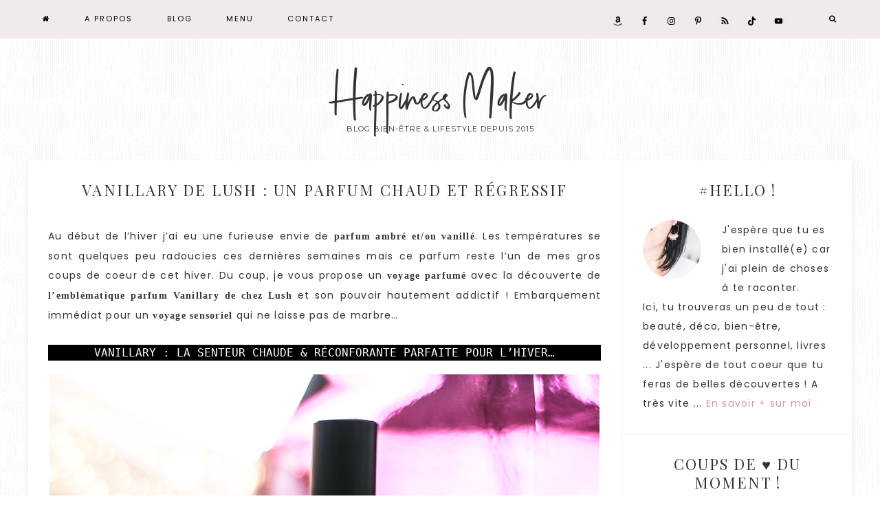

--- FILE ---
content_type: text/html; charset=UTF-8
request_url: https://www.happinessmaker.fr/vanillary-de-lush-un-parfum-chaud-et-regressif/
body_size: 36089
content:
<!DOCTYPE html>
<html lang="fr-FR">
<head >
<meta charset="UTF-8" />
<meta name="viewport" content="width=device-width, initial-scale=1" />
<meta name='robots' content='index, follow, max-image-preview:large, max-snippet:-1, max-video-preview:-1' />
<!-- Jetpack Site Verification Tags -->
<meta name="google-site-verification" content="Zrl3Eqtchg2M_rl-xMl4K1PqIivW7U8i1j41A6sOFjQ" />
<meta name="p:domain_verify" content="c3dc285fdadedef6f96eede48f2d5fd0" />
<!-- This site is optimized with the Yoast SEO plugin v26.7 - https://yoast.com/wordpress/plugins/seo/ -->
<title>Vanillary de Lush : Un parfum chaud et régressif - Happiness Maker</title>
<meta name="description" content="Découvrez le parfum Vanillary de Lush ! Un parfum chaleureux, réconfortant et totalement addictif parfait pour passer l&#039;hiver !" />
<link rel="canonical" href="https://www.happinessmaker.fr/vanillary-de-lush-un-parfum-chaud-et-regressif/" />
<meta property="og:locale" content="fr_FR" />
<meta property="og:type" content="article" />
<meta property="og:title" content="Vanillary de Lush : Un parfum chaud et régressif - Happiness Maker" />
<meta property="og:description" content="Découvrez le parfum Vanillary de Lush ! Un parfum chaleureux, réconfortant et totalement addictif parfait pour passer l&#039;hiver !" />
<meta property="og:url" content="https://www.happinessmaker.fr/vanillary-de-lush-un-parfum-chaud-et-regressif/" />
<meta property="og:site_name" content="Happiness Maker" />
<meta property="article:publisher" content="https://www.facebook.com/wearehappinessmakers/" />
<meta property="article:author" content="https://www.facebook.com/wearehappinessmakers/" />
<meta property="article:published_time" content="2019-03-11T10:26:29+00:00" />
<meta property="og:image" content="https://www.happinessmaker.fr/wp-content/uploads/2019/01/vanillary-lush-parfum-avis-test.jpg" />
<meta property="og:image:width" content="800" />
<meta property="og:image:height" content="533" />
<meta property="og:image:type" content="image/jpeg" />
<meta name="author" content="Happiness Maker" />
<meta name="twitter:card" content="summary_large_image" />
<meta name="twitter:image" content="https://www.happinessmaker.fr/wp-content/uploads/2019/01/vanillary-lush-parfum-avis-test.jpg" />
<meta name="twitter:creator" content="@HappinessMakerz" />
<meta name="twitter:site" content="@HappinessMakerz" />
<meta name="twitter:label1" content="Écrit par" />
<meta name="twitter:data1" content="Happiness Maker" />
<meta name="twitter:label2" content="Durée de lecture estimée" />
<meta name="twitter:data2" content="3 minutes" />
<script type="application/ld+json" class="yoast-schema-graph">{"@context":"https://schema.org","@graph":[{"@type":"Article","@id":"https://www.happinessmaker.fr/vanillary-de-lush-un-parfum-chaud-et-regressif/#article","isPartOf":{"@id":"https://www.happinessmaker.fr/vanillary-de-lush-un-parfum-chaud-et-regressif/"},"author":{"name":"Happiness Maker","@id":"https://www.happinessmaker.fr/#/schema/person/211c07ba847bde5a74c0bf21a646c09e"},"headline":"Vanillary de Lush : Un parfum chaud et régressif","datePublished":"2019-03-11T10:26:29+00:00","mainEntityOfPage":{"@id":"https://www.happinessmaker.fr/vanillary-de-lush-un-parfum-chaud-et-regressif/"},"wordCount":585,"commentCount":5,"publisher":{"@id":"https://www.happinessmaker.fr/#/schema/person/211c07ba847bde5a74c0bf21a646c09e"},"image":{"@id":"https://www.happinessmaker.fr/vanillary-de-lush-un-parfum-chaud-et-regressif/#primaryimage"},"thumbnailUrl":"https://www.happinessmaker.fr/wp-content/uploads/2018/12/vanillary-de-lush-parfum-avis.png","keywords":["Lush","Parfum","Vanillary"],"articleSection":["Beauté","Blog","Parfums"],"inLanguage":"fr-FR","potentialAction":[{"@type":"CommentAction","name":"Comment","target":["https://www.happinessmaker.fr/vanillary-de-lush-un-parfum-chaud-et-regressif/#respond"]}]},{"@type":"WebPage","@id":"https://www.happinessmaker.fr/vanillary-de-lush-un-parfum-chaud-et-regressif/","url":"https://www.happinessmaker.fr/vanillary-de-lush-un-parfum-chaud-et-regressif/","name":"Vanillary de Lush : Un parfum chaud et régressif - Happiness Maker","isPartOf":{"@id":"https://www.happinessmaker.fr/#website"},"primaryImageOfPage":{"@id":"https://www.happinessmaker.fr/vanillary-de-lush-un-parfum-chaud-et-regressif/#primaryimage"},"image":{"@id":"https://www.happinessmaker.fr/vanillary-de-lush-un-parfum-chaud-et-regressif/#primaryimage"},"thumbnailUrl":"https://www.happinessmaker.fr/wp-content/uploads/2018/12/vanillary-de-lush-parfum-avis.png","datePublished":"2019-03-11T10:26:29+00:00","description":"Découvrez le parfum Vanillary de Lush ! Un parfum chaleureux, réconfortant et totalement addictif parfait pour passer l'hiver !","breadcrumb":{"@id":"https://www.happinessmaker.fr/vanillary-de-lush-un-parfum-chaud-et-regressif/#breadcrumb"},"inLanguage":"fr-FR","potentialAction":[{"@type":"ReadAction","target":["https://www.happinessmaker.fr/vanillary-de-lush-un-parfum-chaud-et-regressif/"]}]},{"@type":"ImageObject","inLanguage":"fr-FR","@id":"https://www.happinessmaker.fr/vanillary-de-lush-un-parfum-chaud-et-regressif/#primaryimage","url":"https://www.happinessmaker.fr/wp-content/uploads/2018/12/vanillary-de-lush-parfum-avis.png","contentUrl":"https://www.happinessmaker.fr/wp-content/uploads/2018/12/vanillary-de-lush-parfum-avis.png","width":735,"height":1102,"caption":"vanillary de lush parfum avis"},{"@type":"BreadcrumbList","@id":"https://www.happinessmaker.fr/vanillary-de-lush-un-parfum-chaud-et-regressif/#breadcrumb","itemListElement":[{"@type":"ListItem","position":1,"name":"Accueil","item":"https://www.happinessmaker.fr/"},{"@type":"ListItem","position":2,"name":"Beauté","item":"https://www.happinessmaker.fr/beaute/"},{"@type":"ListItem","position":3,"name":"Parfums","item":"https://www.happinessmaker.fr/beaute/parfums/"},{"@type":"ListItem","position":4,"name":"Vanillary de Lush : Un parfum chaud et régressif"}]},{"@type":"WebSite","@id":"https://www.happinessmaker.fr/#website","url":"https://www.happinessmaker.fr/","name":"Happiness Maker","description":"Blog bien-être &amp; lifestyle depuis 2015","publisher":{"@id":"https://www.happinessmaker.fr/#/schema/person/211c07ba847bde5a74c0bf21a646c09e"},"potentialAction":[{"@type":"SearchAction","target":{"@type":"EntryPoint","urlTemplate":"https://www.happinessmaker.fr/?s={search_term_string}"},"query-input":{"@type":"PropertyValueSpecification","valueRequired":true,"valueName":"search_term_string"}}],"inLanguage":"fr-FR"},{"@type":["Person","Organization"],"@id":"https://www.happinessmaker.fr/#/schema/person/211c07ba847bde5a74c0bf21a646c09e","name":"Happiness Maker","image":{"@type":"ImageObject","inLanguage":"fr-FR","@id":"https://www.happinessmaker.fr/#/schema/person/image/","url":"https://www.happinessmaker.fr/wp-content/uploads/2019/09/cropped-wp-1568305806860.jpg","contentUrl":"https://www.happinessmaker.fr/wp-content/uploads/2019/09/cropped-wp-1568305806860.jpg","width":512,"height":512,"caption":"Happiness Maker"},"logo":{"@id":"https://www.happinessmaker.fr/#/schema/person/image/"},"description":"Un livre inspirant, un banc à l'ombre, un thé fraîchement infusé et je suis comblée ! Toujours à l'affût des futures tendances \"feel good\" et passionnée par tout ce qui touche au bien-être du corps et de l'esprit je partage sur mon blog depuis 2015 mes découvertes beauté &amp; lifestyle.","sameAs":["https://happinessmaker.fr","https://www.facebook.com/wearehappinessmakers/","m.happinessmaker","happinessmakers","https://x.com/HappinessMakerz"]}]}</script>
<!-- / Yoast SEO plugin. -->
<link rel='dns-prefetch' href='//www.happinessmaker.fr' />
<link rel='dns-prefetch' href='//secure.gravatar.com' />
<link rel='dns-prefetch' href='//stats.wp.com' />
<link rel='dns-prefetch' href='//fonts.googleapis.com' />
<link rel='dns-prefetch' href='//code.ionicframework.com' />
<link rel='dns-prefetch' href='//maxcdn.bootstrapcdn.com' />
<link rel='dns-prefetch' href='//v0.wordpress.com' />
<link rel='dns-prefetch' href='//widgets.wp.com' />
<link rel='dns-prefetch' href='//s0.wp.com' />
<link rel='dns-prefetch' href='//0.gravatar.com' />
<link rel='dns-prefetch' href='//1.gravatar.com' />
<link rel='dns-prefetch' href='//2.gravatar.com' />
<link rel='dns-prefetch' href='//jetpack.wordpress.com' />
<link rel='dns-prefetch' href='//public-api.wordpress.com' />
<link rel="alternate" type="application/rss+xml" title="Happiness Maker &raquo; Flux" href="https://www.happinessmaker.fr/feed/" />
<link rel="alternate" type="application/rss+xml" title="Happiness Maker &raquo; Flux des commentaires" href="https://www.happinessmaker.fr/comments/feed/" />
<link rel="alternate" type="application/rss+xml" title="Happiness Maker &raquo; Vanillary de Lush : Un parfum chaud et régressif Flux des commentaires" href="https://www.happinessmaker.fr/vanillary-de-lush-un-parfum-chaud-et-regressif/feed/" />
<link rel="alternate" title="oEmbed (JSON)" type="application/json+oembed" href="https://www.happinessmaker.fr/wp-json/oembed/1.0/embed?url=https%3A%2F%2Fwww.happinessmaker.fr%2Fvanillary-de-lush-un-parfum-chaud-et-regressif%2F" />
<link rel="alternate" title="oEmbed (XML)" type="text/xml+oembed" href="https://www.happinessmaker.fr/wp-json/oembed/1.0/embed?url=https%3A%2F%2Fwww.happinessmaker.fr%2Fvanillary-de-lush-un-parfum-chaud-et-regressif%2F&#038;format=xml" />
<!-- This site uses the Google Analytics by MonsterInsights plugin v9.11.1 - Using Analytics tracking - https://www.monsterinsights.com/ -->
<script src="//www.googletagmanager.com/gtag/js?id=G-G0F6S2TCTH"  data-cfasync="false" data-wpfc-render="false" type="text/javascript" async></script>
<script data-cfasync="false" data-wpfc-render="false" type="text/javascript">
var mi_version = '9.11.1';
var mi_track_user = true;
var mi_no_track_reason = '';
var MonsterInsightsDefaultLocations = {"page_location":"https:\/\/www.happinessmaker.fr\/vanillary-de-lush-un-parfum-chaud-et-regressif\/"};
if ( typeof MonsterInsightsPrivacyGuardFilter === 'function' ) {
var MonsterInsightsLocations = (typeof MonsterInsightsExcludeQuery === 'object') ? MonsterInsightsPrivacyGuardFilter( MonsterInsightsExcludeQuery ) : MonsterInsightsPrivacyGuardFilter( MonsterInsightsDefaultLocations );
} else {
var MonsterInsightsLocations = (typeof MonsterInsightsExcludeQuery === 'object') ? MonsterInsightsExcludeQuery : MonsterInsightsDefaultLocations;
}
var disableStrs = [
'ga-disable-G-G0F6S2TCTH',
];
/* Function to detect opted out users */
function __gtagTrackerIsOptedOut() {
for (var index = 0; index < disableStrs.length; index++) {
if (document.cookie.indexOf(disableStrs[index] + '=true') > -1) {
return true;
}
}
return false;
}
/* Disable tracking if the opt-out cookie exists. */
if (__gtagTrackerIsOptedOut()) {
for (var index = 0; index < disableStrs.length; index++) {
window[disableStrs[index]] = true;
}
}
/* Opt-out function */
function __gtagTrackerOptout() {
for (var index = 0; index < disableStrs.length; index++) {
document.cookie = disableStrs[index] + '=true; expires=Thu, 31 Dec 2099 23:59:59 UTC; path=/';
window[disableStrs[index]] = true;
}
}
if ('undefined' === typeof gaOptout) {
function gaOptout() {
__gtagTrackerOptout();
}
}
window.dataLayer = window.dataLayer || [];
window.MonsterInsightsDualTracker = {
helpers: {},
trackers: {},
};
if (mi_track_user) {
function __gtagDataLayer() {
dataLayer.push(arguments);
}
function __gtagTracker(type, name, parameters) {
if (!parameters) {
parameters = {};
}
if (parameters.send_to) {
__gtagDataLayer.apply(null, arguments);
return;
}
if (type === 'event') {
parameters.send_to = monsterinsights_frontend.v4_id;
var hookName = name;
if (typeof parameters['event_category'] !== 'undefined') {
hookName = parameters['event_category'] + ':' + name;
}
if (typeof MonsterInsightsDualTracker.trackers[hookName] !== 'undefined') {
MonsterInsightsDualTracker.trackers[hookName](parameters);
} else {
__gtagDataLayer('event', name, parameters);
}
} else {
__gtagDataLayer.apply(null, arguments);
}
}
__gtagTracker('js', new Date());
__gtagTracker('set', {
'developer_id.dZGIzZG': true,
});
if ( MonsterInsightsLocations.page_location ) {
__gtagTracker('set', MonsterInsightsLocations);
}
__gtagTracker('config', 'G-G0F6S2TCTH', {"forceSSL":"true","link_attribution":"true"} );
window.gtag = __gtagTracker;										(function () {
/* https://developers.google.com/analytics/devguides/collection/analyticsjs/ */
/* ga and __gaTracker compatibility shim. */
var noopfn = function () {
return null;
};
var newtracker = function () {
return new Tracker();
};
var Tracker = function () {
return null;
};
var p = Tracker.prototype;
p.get = noopfn;
p.set = noopfn;
p.send = function () {
var args = Array.prototype.slice.call(arguments);
args.unshift('send');
__gaTracker.apply(null, args);
};
var __gaTracker = function () {
var len = arguments.length;
if (len === 0) {
return;
}
var f = arguments[len - 1];
if (typeof f !== 'object' || f === null || typeof f.hitCallback !== 'function') {
if ('send' === arguments[0]) {
var hitConverted, hitObject = false, action;
if ('event' === arguments[1]) {
if ('undefined' !== typeof arguments[3]) {
hitObject = {
'eventAction': arguments[3],
'eventCategory': arguments[2],
'eventLabel': arguments[4],
'value': arguments[5] ? arguments[5] : 1,
}
}
}
if ('pageview' === arguments[1]) {
if ('undefined' !== typeof arguments[2]) {
hitObject = {
'eventAction': 'page_view',
'page_path': arguments[2],
}
}
}
if (typeof arguments[2] === 'object') {
hitObject = arguments[2];
}
if (typeof arguments[5] === 'object') {
Object.assign(hitObject, arguments[5]);
}
if ('undefined' !== typeof arguments[1].hitType) {
hitObject = arguments[1];
if ('pageview' === hitObject.hitType) {
hitObject.eventAction = 'page_view';
}
}
if (hitObject) {
action = 'timing' === arguments[1].hitType ? 'timing_complete' : hitObject.eventAction;
hitConverted = mapArgs(hitObject);
__gtagTracker('event', action, hitConverted);
}
}
return;
}
function mapArgs(args) {
var arg, hit = {};
var gaMap = {
'eventCategory': 'event_category',
'eventAction': 'event_action',
'eventLabel': 'event_label',
'eventValue': 'event_value',
'nonInteraction': 'non_interaction',
'timingCategory': 'event_category',
'timingVar': 'name',
'timingValue': 'value',
'timingLabel': 'event_label',
'page': 'page_path',
'location': 'page_location',
'title': 'page_title',
'referrer' : 'page_referrer',
};
for (arg in args) {
if (!(!args.hasOwnProperty(arg) || !gaMap.hasOwnProperty(arg))) {
hit[gaMap[arg]] = args[arg];
} else {
hit[arg] = args[arg];
}
}
return hit;
}
try {
f.hitCallback();
} catch (ex) {
}
};
__gaTracker.create = newtracker;
__gaTracker.getByName = newtracker;
__gaTracker.getAll = function () {
return [];
};
__gaTracker.remove = noopfn;
__gaTracker.loaded = true;
window['__gaTracker'] = __gaTracker;
})();
} else {
console.log("");
(function () {
function __gtagTracker() {
return null;
}
window['__gtagTracker'] = __gtagTracker;
window['gtag'] = __gtagTracker;
})();
}
</script>
<!-- / Google Analytics by MonsterInsights -->
<style id='wp-img-auto-sizes-contain-inline-css' type='text/css'>
img:is([sizes=auto i],[sizes^="auto," i]){contain-intrinsic-size:3000px 1500px}
/*# sourceURL=wp-img-auto-sizes-contain-inline-css */
</style>
<!-- <link rel='stylesheet' id='jetpack_related-posts-css' href='https://www.happinessmaker.fr/wp-content/plugins/jetpack/modules/related-posts/related-posts.css?ver=20240116' type='text/css' media='all' /> -->
<!-- <link rel='stylesheet' id='hello-darling-theme-css' href='https://www.happinessmaker.fr/wp-content/themes/hello_darling_2_0_5/style.css?ver=2.0.5' type='text/css' media='all' /> -->
<link rel="stylesheet" type="text/css" href="//www.happinessmaker.fr/wp-content/cache/wpfc-minified/1cdf8ba7/c4s51.css" media="all"/>
<style id='hello-darling-theme-inline-css' type='text/css'>
.nav-primary,
.site-footer {
background-color: #f0eae9;
}
.nav-primary .genesis-nav-menu.responsive-menu {
background: #f0eae9;
}
@media only screen and (max-width: 960px) {
.responsive-menu-icon {
color: #f0eae9;
}
}
.nav-primary .genesis-nav-menu a,
.genesis-nav-menu.responsive-menu > .menu-item-has-children:before,
.nav-primary .responsive-menu-icon::before,
.site-footer,
.site-footer a  {
color: #000000;
}
.nav-primary .simple-social-icons ul li a {
color: #000000 !important;
}
@media only screen and (max-width: 960px) {
.nav-primary .genesis-nav-menu .sub-menu a {
color: #000000;
}
}
.nav-primary .genesis-nav-menu a:hover {
color: #000000;
}
.nav-primary .simple-social-icons ul li a:hover,
.nav-primary .simple-social-icons ul li a:focus {
color: #000000 !important;
}
@media only screen and (max-width: 960px) {
.nav-primary .genesis-nav-menu .sub-menu a:hover {
color: #000000;
}
}
.front-page .textbox {
background: #d5d4da;
}
.front-page .textbox,
.front-page .textbox h2 {
color: #000000;
}
.image-section-1,
.image-section-1 a,
.image-section-1 p,
.front-page .image-section .enews-widget p {
color: #000000;
}
.accent-text h1,
.front-page .accent-text h1 {
color: #f0eae9;
}
a,
.nav-primary .genesis-nav-menu .sub-menu a:hover,
.nav-primary .genesis-nav-menu .current-menu-item > a  {
color: #d19a98;
}
.footer-widgets .simple-social-icons ul li a  {
color: #d19a98 !important;
}
a:hover,
ul.checkmark li::before {
color: #d5d4da;
}
.footer-widgets .simple-social-icons ul li a:hover,
.footer-widgets .simple-social-icons ul li a:focus {
color: #d5d4da !important;
}
.woocommerce .woocommerce-message::before,
.woocommerce .woocommerce-info::before,
.woocommerce div.product p.price,
.woocommerce div.product span.price,
.woocommerce ul.products li.product .price,
.woocommerce form .form-row .required {
color: #d5d4da !important;
}
.woocommerce span.onsale {
background-color: #d5d4da !important;
}
.share-after::before,
.sharrre .share,
.sharrre:hover .share {
color: #000000;
}
.content .share-filled .facebook .count,
.content .share-filled .facebook .count:hover,
.content .share-filled .googlePlus .count,
.content .share-filled .googlePlus .count:hover,
.content .share-filled .linkedin .count,
.content .share-filled .linkedin .count:hover,
.content .share-filled .pinterest .count,
.content .share-filled .pinterest .count:hover,
.content .share-filled .stumbleupon .count,
.content .share-filled .stumbleupon .count:hover,
.content .share-filled .twitter .count,
.content .share-filled .twitter .count:hover {
color: #000000;
border: 1px solid #000000;
}
.nc_socialPanel.swp_d_fullColor .googlePlus,
body .nc_socialPanel.swp_o_fullColor:hover .googlePlus,
html body .nc_socialPanel.swp_i_fullColor .googlePlus:hover,
.nc_socialPanel.swp_d_fullColor .twitter, body .nc_socialPanel.swp_o_fullColor:hover .twitter, html body .nc_socialPanel.swp_i_fullColor .twitter:hover,
.nc_socialPanel.swp_d_fullColor .swp_fb, body .nc_socialPanel.swp_o_fullColor:hover .swp_fb, html body .nc_socialPanel.swp_i_fullColor .swp_fb:hover,
.nc_socialPanel.swp_d_fullColor .linkedIn, body .nc_socialPanel.swp_o_fullColor:hover .linkedIn, html body .nc_socialPanel.swp_i_fullColor .linkedIn:hover,
.nc_socialPanel.swp_d_fullColor .nc_pinterest, body .nc_socialPanel.swp_o_fullColor:hover .nc_pinterest, html body .nc_socialPanel.swp_i_fullColor .nc_pinterest:hover,
.nc_socialPanel.swp_d_fullColor .swp_stumbleupon, body .nc_socialPanel.swp_o_fullColor:hover .swp_stumbleupon, html body .nc_socialPanel.swp_i_fullColor .swp_stumbleupon:hover {
background-color: #000000 !important;
}
.front-page .soliloquy-container .soliloquy-caption a.soliloquy-button,
.pricing-table a.button,
a.more-link,
.more-from-category a,
button,
input[type="button"],
input[type="reset"],
input[type="submit"],
.button  {
background: #000000;
}
.footer-widgets .enews-widget input[type="submit"] {
background: #000000 !important;
}
div#sb_instagram #sbi_load .sbi_load_btn,
div#sb_instagram .sbi_follow_btn a {
border: 1px solid #000000;
background: #000000 !important;
}
.woocommerce #respond input#submit,
.woocommerce a.button,
.woocommerce button.home-grid,
.woocommerce input.button,
.woocommerce #respond input#submit.alt,
.woocommerce a.button.alt,
.woocommerce button.button.alt,
.woocommerce input.button.alt {
background-color: #000000 !important;
}
.woocommerce .woocommerce-message,
.woocommerce .woocommerce-info {
border-top-color: #000000 !important;
}
.front-page .image-section button,
.front-page .image-section input[type="button"],
.front-page .image-section input[type="reset"],
.front-page .image-section input[type="submit"],
.front-page .image-section .textwidget a.button {
background: #000000;
}
.social-page .widget_nav_menu li {
background:  #000000;
}
.social-page .simple-social-icons ul li a {
color:  #000000 !important;
border: 2px solid  #000000 !important;
}
.front-page .soliloquy-container .soliloquy-caption a.soliloquy-button,
.pricing-table a.button,
a.more-link,
.more-from-category a,
button,
input[type="button"],
input[type="reset"],
input[type="submit"],
.button  {
color: #ffffff;
}
.footer-widgets .enews-widget input[type="submit"] {
color: #ffffff !important;
}
div#sb_instagram #sbi_load .sbi_load_btn,
div#sb_instagram .sbi_follow_btn a {
color: #ffffff !important;
}
.woocommerce #respond input#submit,
.woocommerce a.button,
.woocommerce button.home-grid,
.woocommerce input.button,
.woocommerce #respond input#submit.alt,
.woocommerce a.button.alt,
.woocommerce button.button.alt,
.woocommerce input.button.alt {
color: #ffffff !important;
}
.front-page .image-section button,
.front-page .image-section input[type="button"],
.front-page .image-section input[type="reset"],
.front-page .image-section input[type="submit"],
.front-page .image-section .textwidget a.button {
color: #ffffff;
}
.front-page  .soliloquy-container .soliloquy-caption a.soliloquy-button:hover,
.pricing-table a.button:hover,
a.more-link:hover,
.more-from-category a:hover,
button:hover,
input:hover[type="button"],
input:hover[type="reset"],
input:hover[type="submit"],
.button:hover {
background: #f0eae9 !important;
}
.footer-widgets .enews-widget input:hover[type="submit"] {
background: #f0eae9 !important;
}
.front-page .image-section button:focus,
.front-page .image-section button:hover,
.front-page .image-section input:focus[type="button"],
.front-page .image-section input:hover[type="button"],
.front-page .image-section input:focus[type="reset"],
.front-page .image-section input:hover[type="reset"],
.front-page .image-section input:focus[type="submit"],
.front-page .image-section input:hover[type="submit"],
.front-page .image-section .textwidget a.button:focus,
.front-page .image-section .textwidget a.button:hover {
background: #f0eae9;
}
.woocommerce #respond input#submit:hover,
.woocommerce a.button:hover,
.woocommerce button.button:hover,
.woocommerce input.button:hover,
.woocommerce #respond input#submit.alt:hover,
.woocommerce a.button.alt:hover,
.woocommerce button.button.alt:hover,
.woocommerce input.button.alt:hover   {
background: #f0eae9 !important;
}
div#sb_instagram #sbi_load .sbi_load_btn:hover,
div#sb_instagram .sbi_follow_btn a:hover {
background: #f0eae9 !important;
border: 1px solid #f0eae9;
}
.archive-pagination li a:hover,
.archive-pagination li.active a,
.previous,
.prev-next-navigation .next {
border-bottom: 3px solid #f0eae9;
}
.social-page .widget_nav_menu li:hover {
background:  #f0eae9;
}
.social-page .simple-social-icons ul li a:hover,
.social-page .simple-social-icons ul li a:focus {
color:  #f0eae9 !important;
border: 2px solid  #f0eae9 !important;
}
.front-page  .soliloquy-container .soliloquy-caption a.soliloquy-button:hover,
.pricing-table a.button:hover,
a.more-link:hover,
.more-from-category a:hover,
button:hover,
input:hover[type="button"],
input:hover[type="reset"],
input:hover[type="submit"],
.button:hover {
color: #000000 !important;
}
.footer-widgets .enews-widget input:hover[type="submit"] {
color: #000000 !important;
}
.front-page .image-section button:focus,
.front-page .image-section button:hover,
.front-page .image-section input:focus[type="button"],
.front-page .image-section input:hover[type="button"],
.front-page .image-section input:focus[type="reset"],
.front-page .image-section input:hover[type="reset"],
.front-page .image-section input:focus[type="submit"],
.front-page .image-section input:hover[type="submit"],
.front-page .image-section .textwidget a.button:focus,
.front-page .image-section .textwidget a.button:hover {
color: #000000;
}
.woocommerce #respond input#submit:hover,
.woocommerce a.button:hover,
.woocommerce button.button:hover,
.woocommerce input.button:hover,
.woocommerce #respond input#submit.alt:hover,
.woocommerce a.button.alt:hover,
.woocommerce button.button.alt:hover,
.woocommerce input.button.alt:hover   {
color: #000000 !important;
}
div#sb_instagram #sbi_load .sbi_load_btn:hover,
div#sb_instagram .sbi_follow_btn a:hover {
color: #000000 !important;
}
.footer-widgets .enews-widget input:hover[type="submit"] {
color: #000000 !important;
}
.sidebar .enews {
background: #ffffff !important;
}
.woocommerce ul.products li.product a img:hover {
background: #ffffff;
}
.sidebar .enews,
.sidebar .enews-widget .widget-title,
.sidebar .enews-widget p {
color: #f0eae9 !important;
}
.to-top {
background-color: #000000;
}
/*# sourceURL=hello-darling-theme-inline-css */
</style>
<style id='wp-block-library-inline-css' type='text/css'>
:root{--wp-block-synced-color:#7a00df;--wp-block-synced-color--rgb:122,0,223;--wp-bound-block-color:var(--wp-block-synced-color);--wp-editor-canvas-background:#ddd;--wp-admin-theme-color:#007cba;--wp-admin-theme-color--rgb:0,124,186;--wp-admin-theme-color-darker-10:#006ba1;--wp-admin-theme-color-darker-10--rgb:0,107,160.5;--wp-admin-theme-color-darker-20:#005a87;--wp-admin-theme-color-darker-20--rgb:0,90,135;--wp-admin-border-width-focus:2px}@media (min-resolution:192dpi){:root{--wp-admin-border-width-focus:1.5px}}.wp-element-button{cursor:pointer}:root .has-very-light-gray-background-color{background-color:#eee}:root .has-very-dark-gray-background-color{background-color:#313131}:root .has-very-light-gray-color{color:#eee}:root .has-very-dark-gray-color{color:#313131}:root .has-vivid-green-cyan-to-vivid-cyan-blue-gradient-background{background:linear-gradient(135deg,#00d084,#0693e3)}:root .has-purple-crush-gradient-background{background:linear-gradient(135deg,#34e2e4,#4721fb 50%,#ab1dfe)}:root .has-hazy-dawn-gradient-background{background:linear-gradient(135deg,#faaca8,#dad0ec)}:root .has-subdued-olive-gradient-background{background:linear-gradient(135deg,#fafae1,#67a671)}:root .has-atomic-cream-gradient-background{background:linear-gradient(135deg,#fdd79a,#004a59)}:root .has-nightshade-gradient-background{background:linear-gradient(135deg,#330968,#31cdcf)}:root .has-midnight-gradient-background{background:linear-gradient(135deg,#020381,#2874fc)}:root{--wp--preset--font-size--normal:16px;--wp--preset--font-size--huge:42px}.has-regular-font-size{font-size:1em}.has-larger-font-size{font-size:2.625em}.has-normal-font-size{font-size:var(--wp--preset--font-size--normal)}.has-huge-font-size{font-size:var(--wp--preset--font-size--huge)}:root .has-text-align-center{text-align:center}:root .has-text-align-left{text-align:left}:root .has-text-align-right{text-align:right}.has-fit-text{white-space:nowrap!important}#end-resizable-editor-section{display:none}.aligncenter{clear:both}.items-justified-left{justify-content:flex-start}.items-justified-center{justify-content:center}.items-justified-right{justify-content:flex-end}.items-justified-space-between{justify-content:space-between}.screen-reader-text{word-wrap:normal!important;border:0;clip-path:inset(50%);height:1px;margin:-1px;overflow:hidden;padding:0;position:absolute;width:1px}.screen-reader-text:focus{background-color:#ddd;clip-path:none;color:#444;display:block;font-size:1em;height:auto;left:5px;line-height:normal;padding:15px 23px 14px;text-decoration:none;top:5px;width:auto;z-index:100000}html :where(.has-border-color){border-style:solid}html :where([style*=border-top-color]){border-top-style:solid}html :where([style*=border-right-color]){border-right-style:solid}html :where([style*=border-bottom-color]){border-bottom-style:solid}html :where([style*=border-left-color]){border-left-style:solid}html :where([style*=border-width]){border-style:solid}html :where([style*=border-top-width]){border-top-style:solid}html :where([style*=border-right-width]){border-right-style:solid}html :where([style*=border-bottom-width]){border-bottom-style:solid}html :where([style*=border-left-width]){border-left-style:solid}html :where(img[class*=wp-image-]){height:auto;max-width:100%}:where(figure){margin:0 0 1em}html :where(.is-position-sticky){--wp-admin--admin-bar--position-offset:var(--wp-admin--admin-bar--height,0px)}@media screen and (max-width:600px){html :where(.is-position-sticky){--wp-admin--admin-bar--position-offset:0px}}
/*# sourceURL=wp-block-library-inline-css */
</style><style id='global-styles-inline-css' type='text/css'>
:root{--wp--preset--aspect-ratio--square: 1;--wp--preset--aspect-ratio--4-3: 4/3;--wp--preset--aspect-ratio--3-4: 3/4;--wp--preset--aspect-ratio--3-2: 3/2;--wp--preset--aspect-ratio--2-3: 2/3;--wp--preset--aspect-ratio--16-9: 16/9;--wp--preset--aspect-ratio--9-16: 9/16;--wp--preset--color--black: #000000;--wp--preset--color--cyan-bluish-gray: #abb8c3;--wp--preset--color--white: #ffffff;--wp--preset--color--pale-pink: #f78da7;--wp--preset--color--vivid-red: #cf2e2e;--wp--preset--color--luminous-vivid-orange: #ff6900;--wp--preset--color--luminous-vivid-amber: #fcb900;--wp--preset--color--light-green-cyan: #7bdcb5;--wp--preset--color--vivid-green-cyan: #00d084;--wp--preset--color--pale-cyan-blue: #8ed1fc;--wp--preset--color--vivid-cyan-blue: #0693e3;--wp--preset--color--vivid-purple: #9b51e0;--wp--preset--gradient--vivid-cyan-blue-to-vivid-purple: linear-gradient(135deg,rgb(6,147,227) 0%,rgb(155,81,224) 100%);--wp--preset--gradient--light-green-cyan-to-vivid-green-cyan: linear-gradient(135deg,rgb(122,220,180) 0%,rgb(0,208,130) 100%);--wp--preset--gradient--luminous-vivid-amber-to-luminous-vivid-orange: linear-gradient(135deg,rgb(252,185,0) 0%,rgb(255,105,0) 100%);--wp--preset--gradient--luminous-vivid-orange-to-vivid-red: linear-gradient(135deg,rgb(255,105,0) 0%,rgb(207,46,46) 100%);--wp--preset--gradient--very-light-gray-to-cyan-bluish-gray: linear-gradient(135deg,rgb(238,238,238) 0%,rgb(169,184,195) 100%);--wp--preset--gradient--cool-to-warm-spectrum: linear-gradient(135deg,rgb(74,234,220) 0%,rgb(151,120,209) 20%,rgb(207,42,186) 40%,rgb(238,44,130) 60%,rgb(251,105,98) 80%,rgb(254,248,76) 100%);--wp--preset--gradient--blush-light-purple: linear-gradient(135deg,rgb(255,206,236) 0%,rgb(152,150,240) 100%);--wp--preset--gradient--blush-bordeaux: linear-gradient(135deg,rgb(254,205,165) 0%,rgb(254,45,45) 50%,rgb(107,0,62) 100%);--wp--preset--gradient--luminous-dusk: linear-gradient(135deg,rgb(255,203,112) 0%,rgb(199,81,192) 50%,rgb(65,88,208) 100%);--wp--preset--gradient--pale-ocean: linear-gradient(135deg,rgb(255,245,203) 0%,rgb(182,227,212) 50%,rgb(51,167,181) 100%);--wp--preset--gradient--electric-grass: linear-gradient(135deg,rgb(202,248,128) 0%,rgb(113,206,126) 100%);--wp--preset--gradient--midnight: linear-gradient(135deg,rgb(2,3,129) 0%,rgb(40,116,252) 100%);--wp--preset--font-size--small: 13px;--wp--preset--font-size--medium: 20px;--wp--preset--font-size--large: 36px;--wp--preset--font-size--x-large: 42px;--wp--preset--spacing--20: 0.44rem;--wp--preset--spacing--30: 0.67rem;--wp--preset--spacing--40: 1rem;--wp--preset--spacing--50: 1.5rem;--wp--preset--spacing--60: 2.25rem;--wp--preset--spacing--70: 3.38rem;--wp--preset--spacing--80: 5.06rem;--wp--preset--shadow--natural: 6px 6px 9px rgba(0, 0, 0, 0.2);--wp--preset--shadow--deep: 12px 12px 50px rgba(0, 0, 0, 0.4);--wp--preset--shadow--sharp: 6px 6px 0px rgba(0, 0, 0, 0.2);--wp--preset--shadow--outlined: 6px 6px 0px -3px rgb(255, 255, 255), 6px 6px rgb(0, 0, 0);--wp--preset--shadow--crisp: 6px 6px 0px rgb(0, 0, 0);}:where(.is-layout-flex){gap: 0.5em;}:where(.is-layout-grid){gap: 0.5em;}body .is-layout-flex{display: flex;}.is-layout-flex{flex-wrap: wrap;align-items: center;}.is-layout-flex > :is(*, div){margin: 0;}body .is-layout-grid{display: grid;}.is-layout-grid > :is(*, div){margin: 0;}:where(.wp-block-columns.is-layout-flex){gap: 2em;}:where(.wp-block-columns.is-layout-grid){gap: 2em;}:where(.wp-block-post-template.is-layout-flex){gap: 1.25em;}:where(.wp-block-post-template.is-layout-grid){gap: 1.25em;}.has-black-color{color: var(--wp--preset--color--black) !important;}.has-cyan-bluish-gray-color{color: var(--wp--preset--color--cyan-bluish-gray) !important;}.has-white-color{color: var(--wp--preset--color--white) !important;}.has-pale-pink-color{color: var(--wp--preset--color--pale-pink) !important;}.has-vivid-red-color{color: var(--wp--preset--color--vivid-red) !important;}.has-luminous-vivid-orange-color{color: var(--wp--preset--color--luminous-vivid-orange) !important;}.has-luminous-vivid-amber-color{color: var(--wp--preset--color--luminous-vivid-amber) !important;}.has-light-green-cyan-color{color: var(--wp--preset--color--light-green-cyan) !important;}.has-vivid-green-cyan-color{color: var(--wp--preset--color--vivid-green-cyan) !important;}.has-pale-cyan-blue-color{color: var(--wp--preset--color--pale-cyan-blue) !important;}.has-vivid-cyan-blue-color{color: var(--wp--preset--color--vivid-cyan-blue) !important;}.has-vivid-purple-color{color: var(--wp--preset--color--vivid-purple) !important;}.has-black-background-color{background-color: var(--wp--preset--color--black) !important;}.has-cyan-bluish-gray-background-color{background-color: var(--wp--preset--color--cyan-bluish-gray) !important;}.has-white-background-color{background-color: var(--wp--preset--color--white) !important;}.has-pale-pink-background-color{background-color: var(--wp--preset--color--pale-pink) !important;}.has-vivid-red-background-color{background-color: var(--wp--preset--color--vivid-red) !important;}.has-luminous-vivid-orange-background-color{background-color: var(--wp--preset--color--luminous-vivid-orange) !important;}.has-luminous-vivid-amber-background-color{background-color: var(--wp--preset--color--luminous-vivid-amber) !important;}.has-light-green-cyan-background-color{background-color: var(--wp--preset--color--light-green-cyan) !important;}.has-vivid-green-cyan-background-color{background-color: var(--wp--preset--color--vivid-green-cyan) !important;}.has-pale-cyan-blue-background-color{background-color: var(--wp--preset--color--pale-cyan-blue) !important;}.has-vivid-cyan-blue-background-color{background-color: var(--wp--preset--color--vivid-cyan-blue) !important;}.has-vivid-purple-background-color{background-color: var(--wp--preset--color--vivid-purple) !important;}.has-black-border-color{border-color: var(--wp--preset--color--black) !important;}.has-cyan-bluish-gray-border-color{border-color: var(--wp--preset--color--cyan-bluish-gray) !important;}.has-white-border-color{border-color: var(--wp--preset--color--white) !important;}.has-pale-pink-border-color{border-color: var(--wp--preset--color--pale-pink) !important;}.has-vivid-red-border-color{border-color: var(--wp--preset--color--vivid-red) !important;}.has-luminous-vivid-orange-border-color{border-color: var(--wp--preset--color--luminous-vivid-orange) !important;}.has-luminous-vivid-amber-border-color{border-color: var(--wp--preset--color--luminous-vivid-amber) !important;}.has-light-green-cyan-border-color{border-color: var(--wp--preset--color--light-green-cyan) !important;}.has-vivid-green-cyan-border-color{border-color: var(--wp--preset--color--vivid-green-cyan) !important;}.has-pale-cyan-blue-border-color{border-color: var(--wp--preset--color--pale-cyan-blue) !important;}.has-vivid-cyan-blue-border-color{border-color: var(--wp--preset--color--vivid-cyan-blue) !important;}.has-vivid-purple-border-color{border-color: var(--wp--preset--color--vivid-purple) !important;}.has-vivid-cyan-blue-to-vivid-purple-gradient-background{background: var(--wp--preset--gradient--vivid-cyan-blue-to-vivid-purple) !important;}.has-light-green-cyan-to-vivid-green-cyan-gradient-background{background: var(--wp--preset--gradient--light-green-cyan-to-vivid-green-cyan) !important;}.has-luminous-vivid-amber-to-luminous-vivid-orange-gradient-background{background: var(--wp--preset--gradient--luminous-vivid-amber-to-luminous-vivid-orange) !important;}.has-luminous-vivid-orange-to-vivid-red-gradient-background{background: var(--wp--preset--gradient--luminous-vivid-orange-to-vivid-red) !important;}.has-very-light-gray-to-cyan-bluish-gray-gradient-background{background: var(--wp--preset--gradient--very-light-gray-to-cyan-bluish-gray) !important;}.has-cool-to-warm-spectrum-gradient-background{background: var(--wp--preset--gradient--cool-to-warm-spectrum) !important;}.has-blush-light-purple-gradient-background{background: var(--wp--preset--gradient--blush-light-purple) !important;}.has-blush-bordeaux-gradient-background{background: var(--wp--preset--gradient--blush-bordeaux) !important;}.has-luminous-dusk-gradient-background{background: var(--wp--preset--gradient--luminous-dusk) !important;}.has-pale-ocean-gradient-background{background: var(--wp--preset--gradient--pale-ocean) !important;}.has-electric-grass-gradient-background{background: var(--wp--preset--gradient--electric-grass) !important;}.has-midnight-gradient-background{background: var(--wp--preset--gradient--midnight) !important;}.has-small-font-size{font-size: var(--wp--preset--font-size--small) !important;}.has-medium-font-size{font-size: var(--wp--preset--font-size--medium) !important;}.has-large-font-size{font-size: var(--wp--preset--font-size--large) !important;}.has-x-large-font-size{font-size: var(--wp--preset--font-size--x-large) !important;}
/*# sourceURL=global-styles-inline-css */
</style>
<style id='classic-theme-styles-inline-css' type='text/css'>
.wp-block-button__link{background-color:#32373c;border-radius:9999px;box-shadow:none;color:#fff;font-size:1.125em;padding:calc(.667em + 2px) calc(1.333em + 2px);text-decoration:none}.wp-block-file__button{background:#32373c;color:#fff}.wp-block-accordion-heading{margin:0}.wp-block-accordion-heading__toggle{background-color:inherit!important;color:inherit!important}.wp-block-accordion-heading__toggle:not(:focus-visible){outline:none}.wp-block-accordion-heading__toggle:focus,.wp-block-accordion-heading__toggle:hover{background-color:inherit!important;border:none;box-shadow:none;color:inherit;padding:var(--wp--preset--spacing--20,1em) 0;text-decoration:none}.wp-block-accordion-heading__toggle:focus-visible{outline:auto;outline-offset:0}
/*# sourceURL=https://www.happinessmaker.fr/wp-content/plugins/gutenberg/build/styles/block-library/classic.css */
</style>
<!-- <link rel='stylesheet' id='fontawesome-free-css' href='https://www.happinessmaker.fr/wp-content/plugins/getwid/vendors/fontawesome-free/css/all.min.css?ver=5.5.0' type='text/css' media='all' /> -->
<!-- <link rel='stylesheet' id='slick-css' href='https://www.happinessmaker.fr/wp-content/plugins/getwid/vendors/slick/slick/slick.min.css?ver=1.9.0' type='text/css' media='all' /> -->
<!-- <link rel='stylesheet' id='slick-theme-css' href='https://www.happinessmaker.fr/wp-content/plugins/getwid/vendors/slick/slick/slick-theme.min.css?ver=1.9.0' type='text/css' media='all' /> -->
<!-- <link rel='stylesheet' id='mp-fancybox-css' href='https://www.happinessmaker.fr/wp-content/plugins/getwid/vendors/mp-fancybox/jquery.fancybox.min.css?ver=3.5.7-mp.1' type='text/css' media='all' /> -->
<!-- <link rel='stylesheet' id='getwid-blocks-css' href='https://www.happinessmaker.fr/wp-content/plugins/getwid/assets/css/blocks.style.css?ver=2.1.3' type='text/css' media='all' /> -->
<link rel="stylesheet" type="text/css" href="//www.happinessmaker.fr/wp-content/cache/wpfc-minified/dg2be91a/c4s51.css" media="all"/>
<style id='getwid-blocks-inline-css' type='text/css'>
.wp-block-getwid-section .wp-block-getwid-section__wrapper .wp-block-getwid-section__inner-wrapper{max-width: 1100px;}
/*# sourceURL=getwid-blocks-inline-css */
</style>
<!-- <link rel='stylesheet' id='jpibfi-style-css' href='https://www.happinessmaker.fr/wp-content/plugins/jquery-pin-it-button-for-images/css/client.css?ver=3.0.6' type='text/css' media='all' /> -->
<!-- <link rel='stylesheet' id='wppr-default-stylesheet-css' href='https://www.happinessmaker.fr/wp-content/plugins/wp-product-review/assets/css/default.css?ver=3.7.11' type='text/css' media='all' /> -->
<!-- <link rel='stylesheet' id='wppr-percentage-circle-css' href='https://www.happinessmaker.fr/wp-content/plugins/wp-product-review/assets/css/circle.css?ver=3.7.11' type='text/css' media='all' /> -->
<!-- <link rel='stylesheet' id='dashicons-css' href='https://www.happinessmaker.fr/wp-includes/css/dashicons.min.css?ver=78c543e33f99985d693786fd9974f258' type='text/css' media='all' /> -->
<!-- <link rel='stylesheet' id='wppr-common-css' href='https://www.happinessmaker.fr/wp-content/plugins/wp-product-review/assets/css/common.css?ver=3.7.11' type='text/css' media='all' /> -->
<link rel="stylesheet" type="text/css" href="//www.happinessmaker.fr/wp-content/cache/wpfc-minified/e477jfon/c4sex.css" media="all"/>
<style id='wppr-common-inline-css' type='text/css'>
.review-wu-grade .wppr-c100,
.review-grade-widget .wppr-c100 {
background-color: #ebebeb;
}
.review-wu-grade .wppr-c100.wppr-weak span,
.review-grade-widget .wppr-c100.wppr-weak span {
color: #dd3333;
}
.review-wu-grade .wppr-c100.wppr-weak .wppr-fill,
.review-wu-grade .wppr-c100.wppr-weak .wppr-bar,
.review-grade-widget .wppr-c100.wppr-weak .wppr-fill,
.review-grade-widget .wppr-c100.wppr-weak .wppr-bar {
border-color: #dd3333;
}
.user-comments-grades .comment-meta-grade-bar.wppr-weak .comment-meta-grade {
background: #dd3333;
}
#review-statistics .review-wu-grade .wppr-c100.wppr-not-bad span,
.review-grade-widget .wppr-c100.wppr-not-bad span {
color: #dd9933;
}
.review-wu-grade .wppr-c100.wppr-not-bad .wppr-fill,
.review-wu-grade .wppr-c100.wppr-not-bad .wppr-bar,
.review-grade-widget .wppr-c100.wppr-not-bad .wppr-fill,
.review-grade-widget .wppr-c100.wppr-not-bad .wppr-bar {
border-color: #dd9933;
}
.user-comments-grades .comment-meta-grade-bar.wppr-not-bad .comment-meta-grade {
background: #dd9933;
}
.review-wu-grade .wppr-c100.wppr-good span,
.review-grade-widget .wppr-c100.wppr-good span {
color: #000000;
}
.review-wu-grade .wppr-c100.wppr-good .wppr-fill,
.review-wu-grade .wppr-c100.wppr-good .wppr-bar,
.review-grade-widget .wppr-c100.wppr-good .wppr-fill,
.review-grade-widget .wppr-c100.wppr-good .wppr-bar {
border-color: #000000;
}
.user-comments-grades .comment-meta-grade-bar.wppr-good .comment-meta-grade {
background: #000000;
}
.review-wu-grade .wppr-c100.wppr-very-good span,
.review-grade-widget .wppr-c100.wppr-very-good span {
color: #000000;
}
.review-wu-grade .wppr-c100.wppr-very-good .wppr-fill,
.review-wu-grade .wppr-c100.wppr-very-good .wppr-bar,
.review-grade-widget .wppr-c100.wppr-very-good .wppr-fill,
.review-grade-widget .wppr-c100.wppr-very-good .wppr-bar {
border-color: #000000;
}
.user-comments-grades .comment-meta-grade-bar.wppr-very-good .comment-meta-grade {
background: #000000;
}
#review-statistics .review-wu-bars ul.wppr-weak li.colored {
background: #dd3333;
color: #dd3333;
}
#review-statistics .review-wu-bars ul.wppr-not-bad li.colored {
background: #dd9933;
color: #dd9933;
}
#review-statistics .review-wu-bars ul.wppr-good li.colored {
background: #000000;
color: #000000;
}
#review-statistics .review-wu-bars ul.wppr-very-good li.colored {
background: #000000;
color: #000000;
}
#review-statistics .review-wrap-up div.cwpr-review-top {
border-top: 5px solid #fcf8f7;
}
.user-comments-grades .comment-meta-grade-bar,
#review-statistics .review-wu-bars ul li {
background: #E1E2E0;
color: #E1E2E0;
}
#review-statistics .review-wrap-up .review-wu-right ul li, 
#review-statistics .review-wu-bars h3, 
.review-wu-bars span, 
#review-statistics .review-wrap-up .cwpr-review-top .cwp-item-category a {
color: #000000;
}
#review-statistics .review-wrap-up .review-wu-right .pros h2 {
color: #ffffff;
}
#review-statistics .review-wrap-up .review-wu-right .cons h2 {
color: #ffffff;
}
div.affiliate-button a {
border: 2px solid #e8ced5;
}
div.affiliate-button a:hover {
border: 2px solid #e8ced5;
}
div.affiliate-button a {
background: #000000;
}
div.affiliate-button a:hover {
background: #e8ced5;
}
div.affiliate-button a span {
color: #ffffff;
}
div.affiliate-button a:hover span {
color: #000000;
}
div.affiliate-button a span:before, div.affiliate-button a:hover span:before {
font-family: "dashicons";
content: "\f174";
padding-right: 5px
} 
.wppr-template-1 .wppr-review-grade-option-rating.wppr-very-good.rtl,
.wppr-template-2 .wppr-review-grade-option-rating.wppr-very-good.rtl {
background: #000000;
}
.wppr-template-1 .wppr-review-grade-option-rating.wppr-good.rtl,
.wppr-template-2 .wppr-review-grade-option-rating.wppr-good.rtl {
background: #000000;
}
.wppr-template-1 .wppr-review-grade-option-rating.wppr-not-bad.rtl,
.wppr-template-2 .wppr-review-grade-option-rating.wppr-not-bad.rtl {
background: #dd9933;
}
.wppr-template-1 .wppr-review-grade-option-rating.wppr-weak.rtl,
.wppr-template-2 .wppr-review-grade-option-rating.wppr-weak.rtl {
background: #dd3333;
}
.wppr-template-1    .wppr-review-grade-option .wppr-very-good {
background: #000000;
}
.wppr-template-2    .wppr-review-rating .wppr-very-good {
background: #000000;
} 
.wppr-template-1    .wppr-review-grade-option .wppr-good {
background: #000000;
}
.wppr-template-2     .wppr-review-rating  .wppr-good {
background: #000000;
} 
.wppr-template-1    .wppr-review-grade-option .wppr-not-bad {
background: #dd9933;
}
.wppr-template-2    .wppr-review-rating .wppr-not-bad {
background: #dd9933;
}
.wppr-template-1    .wppr-review-grade-option .wppr-weak {
background: #dd3333;
}
.wppr-template-2    .wppr-review-rating  .wppr-weak {
background: #dd3333;
}  
.wppr-template-1    .wppr-review-grade-option .wppr-default,
.wppr-template-2   .wppr-review-rating  .wppr-default{
background: #E1E2E0;
} 
.wppr-template-1    .wppr-review-grade-number .wppr-very-good,
.wppr-template-1    .wppr-review-stars .wppr-very-good,
.wppr-template-2    .wppr-review-option-rating .wppr-very-good{
color: #000000;
}
.wppr-template-1    .wppr-review-grade-number .wppr-good,
.wppr-template-1    .wppr-review-stars .wppr-good,
.wppr-template-2    .wppr-review-option-rating  .wppr-good{
color: #000000;
}
.wppr-template-1    .wppr-review-grade-number .wppr-not-bad,
.wppr-template-1    .wppr-review-stars .wppr-not-bad,
.wppr-template-2  .wppr-review-option-rating .wppr-not-bad{
color: #dd9933;
color: #dd9933;
}
.wppr-template-1    .wppr-review-grade-number .wppr-weak,
.wppr-template-1    .wppr-review-stars .wppr-weak,
.wppr-template-2  .wppr-review-option-rating  .wppr-weak{
color: #dd3333;
} 
.wppr-template-1    .wppr-review-grade-number .wppr-default,
.wppr-template-1    .wppr-review-stars .wppr-default,
.wppr-review-option-rating  .wppr-default{
color: #E1E2E0;
} 
.wppr-template .wppr-review-name{
color: #000000;
} 
.wppr-template h3.wppr-review-cons-name{
color: #ffffff;
} 
.wppr-template h3.wppr-review-pros-name{
color: #ffffff;
} 
/*# sourceURL=wppr-common-inline-css */
</style>
<link rel='stylesheet' id='hyd-google-fonts-css' href='//fonts.googleapis.com/css?family=Montserrat%3A400%2C700%7CPlayfair+Display%7CPoppins&#038;ver=6.9' type='text/css' media='all' />
<link rel='stylesheet' id='ionicons-css' href='//code.ionicframework.com/ionicons/2.0.1/css/ionicons.min.css?ver=78c543e33f99985d693786fd9974f258' type='text/css' media='all' />
<link rel='stylesheet' id='font-awesome-css' href='//maxcdn.bootstrapcdn.com/font-awesome/latest/css/font-awesome.min.css?ver=78c543e33f99985d693786fd9974f258' type='text/css' media='all' />
<!-- <link rel='stylesheet' id='jetpack_likes-css' href='https://www.happinessmaker.fr/wp-content/plugins/jetpack/modules/likes/style.css?ver=15.4' type='text/css' media='all' /> -->
<!-- <link rel='stylesheet' id='simple-social-icons-font-css' href='https://www.happinessmaker.fr/wp-content/plugins/simple-social-icons/css/style.css?ver=4.0.0' type='text/css' media='all' /> -->
<!-- <link rel='stylesheet' id='jetpack-subscriptions-css' href='https://www.happinessmaker.fr/wp-content/plugins/jetpack/_inc/build/subscriptions/subscriptions.min.css?ver=15.4' type='text/css' media='all' /> -->
<!-- <link rel='stylesheet' id='sharedaddy-css' href='https://www.happinessmaker.fr/wp-content/plugins/jetpack/modules/sharedaddy/sharing.css?ver=15.4' type='text/css' media='all' /> -->
<!-- <link rel='stylesheet' id='social-logos-css' href='https://www.happinessmaker.fr/wp-content/plugins/jetpack/_inc/social-logos/social-logos.min.css?ver=15.4' type='text/css' media='all' /> -->
<link rel="stylesheet" type="text/css" href="//www.happinessmaker.fr/wp-content/cache/wpfc-minified/m0xkwf86/c4s51.css" media="all"/>
<script type="text/javascript" id="jetpack_related-posts-js-extra">
/* <![CDATA[ */
var related_posts_js_options = {"post_heading":"h4"};
//# sourceURL=jetpack_related-posts-js-extra
/* ]]> */
</script>
<script type="text/javascript" src="https://www.happinessmaker.fr/wp-content/plugins/jetpack/_inc/build/related-posts/related-posts.min.js?ver=20240116" id="jetpack_related-posts-js"></script>
<script type="text/javascript" src="https://www.happinessmaker.fr/wp-content/plugins/google-analytics-for-wordpress/assets/js/frontend-gtag.min.js?ver=9.11.1" id="monsterinsights-frontend-script-js" async="async" data-wp-strategy="async"></script>
<script data-cfasync="false" data-wpfc-render="false" type="text/javascript" id='monsterinsights-frontend-script-js-extra'>/* <![CDATA[ */
var monsterinsights_frontend = {"js_events_tracking":"true","download_extensions":"doc,pdf,ppt,zip,xls,docx,pptx,xlsx","inbound_paths":"[{\"path\":\"\\\/go\\\/\",\"label\":\"affiliate\"},{\"path\":\"\\\/recommend\\\/\",\"label\":\"affiliate\"}]","home_url":"https:\/\/www.happinessmaker.fr","hash_tracking":"false","v4_id":"G-G0F6S2TCTH"};/* ]]> */
</script>
<script type="text/javascript" src="https://www.happinessmaker.fr/wp-includes/js/jquery/jquery.min.js?ver=3.7.1" id="jquery-core-js"></script>
<script type="text/javascript" src="https://www.happinessmaker.fr/wp-includes/js/jquery/jquery-migrate.min.js?ver=3.4.1" id="jquery-migrate-js"></script>
<link rel="https://api.w.org/" href="https://www.happinessmaker.fr/wp-json/" /><link rel="alternate" title="JSON" type="application/json" href="https://www.happinessmaker.fr/wp-json/wp/v2/posts/19668" /><link rel="EditURI" type="application/rsd+xml" title="RSD" href="https://www.happinessmaker.fr/xmlrpc.php?rsd" />
<style type="text/css">
a.pinit-button.custom span {
}
.pinit-hover {
opacity: 0.8 !important;
filter: alpha(opacity=80) !important;
}
a.pinit-button {
border-bottom: 0 !important;
box-shadow: none !important;
margin-bottom: 0 !important;
}
a.pinit-button::after {
display: none;
}</style>
<script type="text/javascript">
(function(url){
if(/(?:Chrome\/26\.0\.1410\.63 Safari\/537\.31|WordfenceTestMonBot)/.test(navigator.userAgent)){ return; }
var addEvent = function(evt, handler) {
if (window.addEventListener) {
document.addEventListener(evt, handler, false);
} else if (window.attachEvent) {
document.attachEvent('on' + evt, handler);
}
};
var removeEvent = function(evt, handler) {
if (window.removeEventListener) {
document.removeEventListener(evt, handler, false);
} else if (window.detachEvent) {
document.detachEvent('on' + evt, handler);
}
};
var evts = 'contextmenu dblclick drag dragend dragenter dragleave dragover dragstart drop keydown keypress keyup mousedown mousemove mouseout mouseover mouseup mousewheel scroll'.split(' ');
var logHuman = function() {
if (window.wfLogHumanRan) { return; }
window.wfLogHumanRan = true;
var wfscr = document.createElement('script');
wfscr.type = 'text/javascript';
wfscr.async = true;
wfscr.src = url + '&r=' + Math.random();
(document.getElementsByTagName('head')[0]||document.getElementsByTagName('body')[0]).appendChild(wfscr);
for (var i = 0; i < evts.length; i++) {
removeEvent(evts[i], logHuman);
}
};
for (var i = 0; i < evts.length; i++) {
addEvent(evts[i], logHuman);
}
})('//www.happinessmaker.fr/?wordfence_lh=1&hid=12F0D05DBC463511F47737B8E264CCA9');
</script><style type="text/css" media="screen"> .bypostauthor { background-color: #f0f3f5; } </style>
<style>img#wpstats{display:none}</style>
<meta name="msvalidate.01" content="465A5684B8AC3120968B53CC4E646A04" />
<meta property="fb:pages" content="776058189175359" /><style type="text/css" id="custom-background-css">
body.custom-background { background-color: #ffffff; background-image: url("https://www.happinessmaker.fr/wp-content/uploads/2019/03/texture.png"); background-position: left top; background-size: auto; background-repeat: repeat; background-attachment: scroll; }
</style>
<link rel="icon" href="https://www.happinessmaker.fr/wp-content/uploads/2019/09/cropped-wp-1568305806860-32x32.jpg" sizes="32x32" />
<link rel="icon" href="https://www.happinessmaker.fr/wp-content/uploads/2019/09/cropped-wp-1568305806860-192x192.jpg" sizes="192x192" />
<link rel="apple-touch-icon" href="https://www.happinessmaker.fr/wp-content/uploads/2019/09/cropped-wp-1568305806860-180x180.jpg" />
<meta name="msapplication-TileImage" content="https://www.happinessmaker.fr/wp-content/uploads/2019/09/cropped-wp-1568305806860-270x270.jpg" />
<style type="text/css" id="wp-custom-css">
strong {
font-family: verdana;
font-weight: bold;
}
.footer-widgets {
background-image:url(https://www.happinessmaker.fr/wp-content/uploads/2021/03/Sans-titre.png);
border-top: dashed #F0EAE9;
border-bottom: dashed #F0EAE9;
clear: both;
font-family: 'Poppins', sans-serif;
font-size: 11px;
font-size: 1rem;
letter-spacing: 2px;
margin-top: 2%;
text-transform: uppercase;
}
border-top: dashed #F0EAE9;
border-bottom: dashed #F0EAE9;
clear: both;
font-family: 'Poppins', sans-serif;
font-size: 11px;
font-size: 1rem;
letter-spacing: 2px;
margin-top: 2%;
text-transform: uppercase;
}		</style>
<!-- <link rel='stylesheet' id='jetpack-swiper-library-css' href='https://www.happinessmaker.fr/wp-content/plugins/jetpack/_inc/blocks/swiper.css?ver=15.4' type='text/css' media='all' /> -->
<!-- <link rel='stylesheet' id='jetpack-carousel-css' href='https://www.happinessmaker.fr/wp-content/plugins/jetpack/modules/carousel/jetpack-carousel.css?ver=15.4' type='text/css' media='all' /> -->
<!-- <link rel='stylesheet' id='jetpack-top-posts-widget-css' href='https://www.happinessmaker.fr/wp-content/plugins/jetpack/modules/widgets/top-posts/style.css?ver=20141013' type='text/css' media='all' /> -->
<link rel="stylesheet" type="text/css" href="//www.happinessmaker.fr/wp-content/cache/wpfc-minified/9kl6rvdu/c4s51.css" media="all"/>
</head>
<body data-rsssl=1 class="wp-singular post-template-default single single-post postid-19668 single-format-standard custom-background wp-theme-genesis wp-child-theme-hello_darling_2_0_5 custom-header header-full-width content-sidebar genesis-breadcrumbs-hidden genesis-footer-widgets-visible"><a href="#0" class="to-top" title="Back To Top">Top</a><nav class="nav-primary" aria-label="Principal"><div class="wrap"><ul id="menu-categories" class="menu genesis-nav-menu menu-primary"><li id="menu-item-11865" class="menu-item menu-item-type-custom menu-item-object-custom menu-item-home menu-item-11865"><a href="https://www.happinessmaker.fr/" title="Blog beauté et bien-être Lyon développement personnel 2017 2018"><span ><i class="fa fa-home"></i></a></span></a></li>
<li id="menu-item-1393" class="menu-item menu-item-type-post_type menu-item-object-page menu-item-1393"><a href="https://www.happinessmaker.fr/apropos/"><span >A propos</span></a></li>
<li id="menu-item-11641" class="menu-item menu-item-type-custom menu-item-object-custom menu-item-11641"><a href="https://www.happinessmaker.fr/blog/"><span >Blog</span></a></li>
<li id="menu-item-13097" class="menu-item menu-item-type-custom menu-item-object-custom menu-item-home menu-item-has-children menu-item-13097"><a href="https://www.happinessmaker.fr/"><span >Menu</span></a>
<ul class="sub-menu">
<li id="menu-item-13098" class="menu-item menu-item-type-taxonomy menu-item-object-category current-post-ancestor current-menu-parent current-post-parent menu-item-13098"><a href="https://www.happinessmaker.fr/beaute/"><span >Beauté</span></a></li>
<li id="menu-item-13099" class="menu-item menu-item-type-taxonomy menu-item-object-category menu-item-13099"><a href="https://www.happinessmaker.fr/bien-etre/"><span >Bien-être</span></a></li>
<li id="menu-item-19228" class="menu-item menu-item-type-taxonomy menu-item-object-category menu-item-19228"><a href="https://www.happinessmaker.fr/club-lecture/"><span >Club Lecture</span></a></li>
<li id="menu-item-19227" class="menu-item menu-item-type-taxonomy menu-item-object-category menu-item-19227"><a href="https://www.happinessmaker.fr/deco/"><span >Déco</span></a></li>
<li id="menu-item-15550" class="menu-item menu-item-type-taxonomy menu-item-object-category menu-item-15550"><a href="https://www.happinessmaker.fr/food/"><span >Food</span></a></li>
<li id="menu-item-19225" class="menu-item menu-item-type-taxonomy menu-item-object-category menu-item-19225"><a href="https://www.happinessmaker.fr/lecture/"><span >Lecture</span></a></li>
<li id="menu-item-15551" class="menu-item menu-item-type-taxonomy menu-item-object-category menu-item-15551"><a href="https://www.happinessmaker.fr/lifestyle/"><span >Lifestyle</span></a></li>
<li id="menu-item-20719" class="menu-item menu-item-type-custom menu-item-object-custom menu-item-20719"><a href="https://www.happinessmaker.fr/plantes/"><span >Plantes vertes &#038; Balcon</span></a></li>
</ul>
</li>
<li id="menu-item-11642" class="menu-item menu-item-type-custom menu-item-object-custom menu-item-11642"><a href="https://www.happinessmaker.fr/lespartenairesdublog/"><span >Contact</span></a></li>
<li class="search"><a id="main-nav-search-link" class="icon-search"></a><div class="search-div"><form class="search-form" method="get" action="https://www.happinessmaker.fr/" role="search"><input class="search-form-input" type="search" name="s" id="searchform-1" placeholder="Rechercher dans ce site Web"><input class="search-form-submit" type="submit" value="Rechercher"><meta content="https://www.happinessmaker.fr/?s={s}"></form></div></li><aside class="widget-area"><section id="simple-social-icons-28" class="widget simple-social-icons"><div class="widget-wrap"><ul class="alignleft"><li class="ssi-amazon"><a href="https://www.amazon.fr/shop/happinessmakerz" target="_blank" rel="noopener noreferrer"><svg role="img" class="social-amazon" aria-labelledby="social-amazon-28"><title id="social-amazon-28">Amazon</title><use xlink:href="https://www.happinessmaker.fr/wp-content/plugins/simple-social-icons/symbol-defs.svg#social-amazon"></use></svg></a></li><li class="ssi-facebook"><a href="https://www.facebook.com/wearehappinessmakers/" target="_blank" rel="noopener noreferrer"><svg role="img" class="social-facebook" aria-labelledby="social-facebook-28"><title id="social-facebook-28">Facebook</title><use xlink:href="https://www.happinessmaker.fr/wp-content/plugins/simple-social-icons/symbol-defs.svg#social-facebook"></use></svg></a></li><li class="ssi-instagram"><a href="https://www.instagram.com/happiness.maker.blog/" target="_blank" rel="noopener noreferrer"><svg role="img" class="social-instagram" aria-labelledby="social-instagram-28"><title id="social-instagram-28">Instagram</title><use xlink:href="https://www.happinessmaker.fr/wp-content/plugins/simple-social-icons/symbol-defs.svg#social-instagram"></use></svg></a></li><li class="ssi-pinterest"><a href="https://fr.pinterest.com/HappinessMakerz/" target="_blank" rel="noopener noreferrer"><svg role="img" class="social-pinterest" aria-labelledby="social-pinterest-28"><title id="social-pinterest-28">Pinterest&nbsp;</title><use xlink:href="https://www.happinessmaker.fr/wp-content/plugins/simple-social-icons/symbol-defs.svg#social-pinterest"></use></svg></a></li><li class="ssi-rss"><a href="https://www.happinessmaker.fr/feed/" target="_blank" rel="noopener noreferrer"><svg role="img" class="social-rss" aria-labelledby="social-rss-28"><title id="social-rss-28">RSS</title><use xlink:href="https://www.happinessmaker.fr/wp-content/plugins/simple-social-icons/symbol-defs.svg#social-rss"></use></svg></a></li><li class="ssi-tiktok"><a href="https://www.tiktok.com/@my.creative.journal" target="_blank" rel="noopener noreferrer"><svg role="img" class="social-tiktok" aria-labelledby="social-tiktok-28"><title id="social-tiktok-28">TikTok</title><use xlink:href="https://www.happinessmaker.fr/wp-content/plugins/simple-social-icons/symbol-defs.svg#social-tiktok"></use></svg></a></li><li class="ssi-youtube"><a href="http://www.youtube.com/c/HappinessMaker" target="_blank" rel="noopener noreferrer"><svg role="img" class="social-youtube" aria-labelledby="social-youtube-28"><title id="social-youtube-28">YouTube</title><use xlink:href="https://www.happinessmaker.fr/wp-content/plugins/simple-social-icons/symbol-defs.svg#social-youtube"></use></svg></a></li></ul></div></section>
<section id="search-20" class="widget widget_search"><div class="widget-wrap"><form class="search-form" method="get" action="https://www.happinessmaker.fr/" role="search"><input class="search-form-input" type="search" name="s" id="searchform-2" placeholder="Rechercher dans ce site Web"><input class="search-form-submit" type="submit" value="Rechercher"><meta content="https://www.happinessmaker.fr/?s={s}"></form></div></section>
</aside></ul></div></nav><div class="site-container"><header class="site-header"><div class="wrap"><div class="title-area"><p class="site-title"><a href="https://www.happinessmaker.fr/">Happiness Maker</a></p><p class="site-description">Blog bien-être &amp; lifestyle depuis 2015</p></div></div></header><div class="site-inner"><div class="content-sidebar-wrap"><main class="content"><article class="post-19668 post type-post status-publish format-standard has-post-thumbnail category-beaute category-blog category-parfums tag-lush tag-parfum tag-vanillary entry" aria-label="Vanillary de Lush : Un parfum chaud et régressif"><header class="entry-header"><h1 class="entry-title">Vanillary de Lush : Un parfum chaud et régressif</h1>
</header><div class="entry-content"><input class="jpibfi" type="hidden"><p style="text-align: justify;">Au début de l&rsquo;hiver j&rsquo;ai eu une furieuse envie de <strong>parfum ambré et/ou vanillé</strong>. Les températures se sont quelques peu radoucies ces dernières semaines mais ce parfum reste l&rsquo;un de mes gros coups de coeur de cet hiver. Du coup, je vous propose un <strong>voyage parfumé</strong> avec la découverte de <strong>l&#8217;emblématique parfum Vanillary de chez Lush</strong> et son pouvoir hautement addictif ! Embarquement immédiat pour un <strong>voyage sensoriel</strong> qui ne laisse pas de marbre&#8230;<span id="more-19668"></span></p>
<h2 style="color: #ffffff; text-transform: uppercase; background-color: #000000; padding: 1px; text-align: center; font-size: 16px; letter-spacing: 0px;"><span style="font-family: terminal, monaco, monospace;">Vanillary : La senteur chaude &amp; réconforante parfaite pour l&rsquo;hiver&#8230;</span></h2>
<p><img decoding="async" data-attachment-id="19674" data-permalink="https://www.happinessmaker.fr/vanillary-de-lush-un-parfum-chaud-et-regressif/vanillary-lush-parfum/" data-orig-file="https://www.happinessmaker.fr/wp-content/uploads/2019/01/vanillary-lush-parfum.jpg" data-orig-size="800,533" data-comments-opened="1" data-image-meta="{&quot;aperture&quot;:&quot;1.8&quot;,&quot;credit&quot;:&quot;HAPPINESSMAKER&quot;,&quot;camera&quot;:&quot;Canon EOS 700D&quot;,&quot;caption&quot;:&quot;&quot;,&quot;created_timestamp&quot;:&quot;1546778888&quot;,&quot;copyright&quot;:&quot;WWW.HAPPINESSMAKER.FR&quot;,&quot;focal_length&quot;:&quot;50&quot;,&quot;iso&quot;:&quot;400&quot;,&quot;shutter_speed&quot;:&quot;0.02&quot;,&quot;title&quot;:&quot;&quot;,&quot;orientation&quot;:&quot;1&quot;}" data-image-title="vanillary lush parfum" data-image-description="" data-image-caption="" data-medium-file="https://www.happinessmaker.fr/wp-content/uploads/2019/01/vanillary-lush-parfum-640x426.jpg" data-large-file="https://www.happinessmaker.fr/wp-content/uploads/2019/01/vanillary-lush-parfum.jpg" class="size-full wp-image-19674 aligncenter" src="https://www.happinessmaker.fr/wp-content/uploads/2019/01/vanillary-lush-parfum.jpg" alt="vanillary lush parfum avis et test" width="800" height="533" data-jpibfi-post-excerpt="" data-jpibfi-post-url="https://www.happinessmaker.fr/vanillary-de-lush-un-parfum-chaud-et-regressif/" data-jpibfi-post-title="Vanillary de Lush : Un parfum chaud et régressif" data-jpibfi-src="https://www.happinessmaker.fr/wp-content/uploads/2019/01/vanillary-lush-parfum.jpg" srcset="https://www.happinessmaker.fr/wp-content/uploads/2019/01/vanillary-lush-parfum.jpg 800w, https://www.happinessmaker.fr/wp-content/uploads/2019/01/vanillary-lush-parfum-640x426.jpg 640w, https://www.happinessmaker.fr/wp-content/uploads/2019/01/vanillary-lush-parfum-768x512.jpg 768w, https://www.happinessmaker.fr/wp-content/uploads/2019/01/vanillary-lush-parfum-50x33.jpg 50w" sizes="(max-width: 800px) 100vw, 800px" /></p>
<p style="text-align: justify;">Vous connaissez maintenant <strong>mon addiction pour <a href="https://www.happinessmaker.fr/beaute/parfums/" target="_blank" rel="noopener noreferrer">les parfums</a></strong>&#8230; Je n&rsquo;arrive absolument pas à raisonner sur ce point là et dès que j&rsquo;ai une envie ou une idée en tête, je suis ultra faible et je craque facilement même si j&rsquo;en ai déjà plein à terminer&#8230;</p>
<p style="text-align: justify;">Ceci étant donc « posé » passons au vif du sujet : <strong><em>La découverte de cette bombe olfactive appelée Vanillary</em></strong> ! C&rsquo;est sur les conseils<span style="font-size: 8pt;"><em> (enfin les suggestions plutôt)</em></span> de ma mère que je me suis rendue en <strong>boutique Lush (à Lyon) avant les fêtes</strong> pour aller le sentir&#8230; En effet, ce parfum semblait très apprécié<span style="font-size: 8pt;"><em> (et depuis des années)</em></span> par les <strong>Lush addicts</strong> et était décrit comme<strong> chaleureux &amp;</strong> <strong>addictif</strong>&#8230; Tout ce qu&rsquo;il me fallait !</p>
<p><strong>♥ La senteur :</strong></p>
<p style="text-align: justify;">A base <em>d&rsquo;absolue de vanille, de tonka et de jasmin</em>, <strong>Vanillary</strong> est un <strong>parfum sucré</strong> mais atypique par son côté un peu « fumé ». En effet il a cette senteur qui tire limite vers la vanille/caramélisée mais aussi cette senteur <span style="font-size: 8pt;"><em>(surtout au début)</em></span> un peu fumée qui peut déconcerter voire rebuter. Après quelques minutes sur la peau on ne perçoit que le côté <strong><em>très chaleureux et gourmand d&rsquo;une vanille gorgée de soleil et de paysages tropicaux</em></strong> !</p>
<p><img decoding="async" data-attachment-id="19675" data-permalink="https://www.happinessmaker.fr/vanillary-de-lush-un-parfum-chaud-et-regressif/vanillary-lush-parfum-avis-test/" data-orig-file="https://www.happinessmaker.fr/wp-content/uploads/2019/01/vanillary-lush-parfum-avis-test.jpg" data-orig-size="800,533" data-comments-opened="1" data-image-meta="{&quot;aperture&quot;:&quot;1.8&quot;,&quot;credit&quot;:&quot;HAPPINESSMAKER&quot;,&quot;camera&quot;:&quot;Canon EOS 700D&quot;,&quot;caption&quot;:&quot;&quot;,&quot;created_timestamp&quot;:&quot;1546778945&quot;,&quot;copyright&quot;:&quot;WWW.HAPPINESSMAKER.FR&quot;,&quot;focal_length&quot;:&quot;50&quot;,&quot;iso&quot;:&quot;400&quot;,&quot;shutter_speed&quot;:&quot;0.02&quot;,&quot;title&quot;:&quot;&quot;,&quot;orientation&quot;:&quot;1&quot;}" data-image-title="vanillary lush parfum avis test" data-image-description="" data-image-caption="" data-medium-file="https://www.happinessmaker.fr/wp-content/uploads/2019/01/vanillary-lush-parfum-avis-test-640x426.jpg" data-large-file="https://www.happinessmaker.fr/wp-content/uploads/2019/01/vanillary-lush-parfum-avis-test.jpg" class="size-full wp-image-19675 aligncenter" src="https://www.happinessmaker.fr/wp-content/uploads/2019/01/vanillary-lush-parfum-avis-test.jpg" alt="vanillary lush parfum avis" width="800" height="533" data-jpibfi-post-excerpt="" data-jpibfi-post-url="https://www.happinessmaker.fr/vanillary-de-lush-un-parfum-chaud-et-regressif/" data-jpibfi-post-title="Vanillary de Lush : Un parfum chaud et régressif" data-jpibfi-src="https://www.happinessmaker.fr/wp-content/uploads/2019/01/vanillary-lush-parfum-avis-test.jpg" srcset="https://www.happinessmaker.fr/wp-content/uploads/2019/01/vanillary-lush-parfum-avis-test.jpg 800w, https://www.happinessmaker.fr/wp-content/uploads/2019/01/vanillary-lush-parfum-avis-test-640x426.jpg 640w, https://www.happinessmaker.fr/wp-content/uploads/2019/01/vanillary-lush-parfum-avis-test-768x512.jpg 768w, https://www.happinessmaker.fr/wp-content/uploads/2019/01/vanillary-lush-parfum-avis-test-50x33.jpg 50w" sizes="(max-width: 800px) 100vw, 800px" /></p>
<p><strong>♥ La tenue :</strong></p>
<p style="text-align: justify;"><em><strong>Une des grandes qualité de ce parfum est sa tenue : Extra !</strong></em> Il tient hyper bien toute la journée et de petites quantités suffisent pour qu&rsquo;il reste présent très longtemps. C&rsquo;est donc un parfum à la fois économique et qualitatif !</p>
<p><strong>♥ Son prix :</strong></p>
<p style="text-align: justify;">C&rsquo;est peut-être son seul petit défaut : son prix. C&rsquo;est beaucoup moins cher qu&rsquo;un parfum issu de grandes marques mais ça reste un petit budget quand même. <strong>Distribué en 2 formats</strong> vous pourrez vous procurer <a href="https://fr.lush.com/products/parfums/vanillary-1" target="_blank" rel="noopener noreferrer"><strong>Vanillary</strong></a> pour la somme de <strong>25€ les 30ml</strong> ou <strong>49€ les 100ml</strong>. Il est disponible dans <strong>toutes les boutiques Lush</strong> et sur leur <strong>site internet</strong>.</p>
<p><strong>Vanillary</strong> est également vendu en <strong>parfum solide </strong>au prix de<strong> 12,50€</strong> et en <strong>spray parfumé pour le corps</strong> au prix de <strong>35€</strong>.</p>
<p><img loading="lazy" decoding="async" data-attachment-id="19673" data-permalink="https://www.happinessmaker.fr/vanillary-de-lush-un-parfum-chaud-et-regressif/vanillary-lush-parfum-avis-et-test/" data-orig-file="https://www.happinessmaker.fr/wp-content/uploads/2019/01/vanillary-lush-parfum-avis-et-test.jpg" data-orig-size="800,533" data-comments-opened="1" data-image-meta="{&quot;aperture&quot;:&quot;1.8&quot;,&quot;credit&quot;:&quot;HAPPINESSMAKER&quot;,&quot;camera&quot;:&quot;Canon EOS 700D&quot;,&quot;caption&quot;:&quot;&quot;,&quot;created_timestamp&quot;:&quot;1546779041&quot;,&quot;copyright&quot;:&quot;WWW.HAPPINESSMAKER.FR&quot;,&quot;focal_length&quot;:&quot;50&quot;,&quot;iso&quot;:&quot;400&quot;,&quot;shutter_speed&quot;:&quot;0.01&quot;,&quot;title&quot;:&quot;&quot;,&quot;orientation&quot;:&quot;1&quot;}" data-image-title="vanillary lush parfum avis et test" data-image-description="" data-image-caption="" data-medium-file="https://www.happinessmaker.fr/wp-content/uploads/2019/01/vanillary-lush-parfum-avis-et-test-640x426.jpg" data-large-file="https://www.happinessmaker.fr/wp-content/uploads/2019/01/vanillary-lush-parfum-avis-et-test.jpg" class="size-full wp-image-19673 aligncenter" src="https://www.happinessmaker.fr/wp-content/uploads/2019/01/vanillary-lush-parfum-avis-et-test.jpg" alt="vanillary lush parfum avis et test" width="800" height="533" data-jpibfi-post-excerpt="" data-jpibfi-post-url="https://www.happinessmaker.fr/vanillary-de-lush-un-parfum-chaud-et-regressif/" data-jpibfi-post-title="Vanillary de Lush : Un parfum chaud et régressif" data-jpibfi-src="https://www.happinessmaker.fr/wp-content/uploads/2019/01/vanillary-lush-parfum-avis-et-test.jpg" srcset="https://www.happinessmaker.fr/wp-content/uploads/2019/01/vanillary-lush-parfum-avis-et-test.jpg 800w, https://www.happinessmaker.fr/wp-content/uploads/2019/01/vanillary-lush-parfum-avis-et-test-640x426.jpg 640w, https://www.happinessmaker.fr/wp-content/uploads/2019/01/vanillary-lush-parfum-avis-et-test-768x512.jpg 768w, https://www.happinessmaker.fr/wp-content/uploads/2019/01/vanillary-lush-parfum-avis-et-test-50x33.jpg 50w" sizes="auto, (max-width: 800px) 100vw, 800px" /></p>
<h2 style="color: #ffffff; text-transform: uppercase; background-color: #000000; padding: 1px; text-align: center; font-size: 16px; letter-spacing: 0px;"><span style="font-family: terminal, monaco, monospace;">Mon avis sur le parfum vanillary de lush</span></h2>
<p style="text-align: justify;">Vous l&rsquo;avez compris &#8230; Je suis complètement fan !<strong> Vanillary</strong> est une superbe découverte ! <strong>C&rsquo;est un parfum que je vais porter tout l&rsquo;hiver</strong> <span style="font-size: 8pt;"><em>(en alternance avec d&rsquo;autres évidement&#8230;)</em></span> avec grand plaisir ! C&rsquo;est un jus ultra gourmand qui est quand même particulier, <strong>il faut vraiment le sentir avant de craquer</strong> <span style="font-size: 8pt;"><em>(enfin à moins que vous ne soyez totalement accro à la vanille depuis des années)</em></span>. Il est à la fois classique et totalement unique, il a se côté ravageur et innocent&#8230; J&rsquo;aime vraiment beaucoup et je pense d&rsquo;ailleurs peut-être tester d&rsquo;autres parfums de chez Lush car celui-ci m&rsquo;a vraiment convaincue !</p>
<p style="text-align: center;"><strong>Vous saviez que Lush vendait des parfums ?</strong></p>
<p style="text-align: center;"><strong>Vous connaissiez Vanillary ?</strong></p>
<div id="wppr-review-19668"
class="wppr-template wppr-template-default  wppr-review-container wppr-review-no-pros wppr-review-no-cons">
<section id="review-statistics" class="article-section">
<div class="review-wrap-up  cwpr_clearfix">
<div class="cwpr-review-top cwpr_clearfix">
<h2 class="cwp-item">Parfum Vanillary de Lush (30ml)</h2>
<span class="cwp-item-price cwp-item">25.00€</span>
</div><!-- end .cwpr-review-top -->
<div class="review-wu-content cwpr_clearfix">
<div class="review-wu-left">
<div class="review-wu-left-top">
<div class="rev-wu-image">
<a title="Parfum Vanillary de Lush (30ml)" class="wppr-default-img" href="https://www.happinessmaker.fr/wp-content/uploads/2019/01/vanillary-lush-parfum.jpg" data-lightbox="https://www.happinessmaker.fr/wp-content/uploads/2019/01/vanillary-lush-parfum-150x150.jpg" rel="nofollow" target="_blank">
<img
src="https://www.happinessmaker.fr/wp-content/uploads/2019/01/vanillary-lush-parfum-150x150.jpg"
alt="vanillary lush parfum avis et test"
class="photo photo-wrapup wppr-product-image"/>
</a>
</div>
<div class="review-wu-grade">
<div class="review-wu-grade-content ">
<div class="wppr-c100 wppr-p90 wppr-very-good">
<span>9</span>
<div class="wppr-slice">
<div class="wppr-bar " style="
-webkit-transform: rotate(324deg);
-ms-transform: rotate(324deg);
transform: rotate(324deg);
"></div>
<div class="wppr-fill " style=""></div>
</div>
<div class="wppr-slice-center"></div>
</div>
</div>
</div>
</div><!-- end .review-wu-left-top -->
<div class="review-wu-bars">
<div class="rev-option" data-value="90">
<div class="cwpr_clearfix">
<span>
<h3>Avis général</h3>
</span>
<span>9.0/10</span>
</div>
<ul class="cwpr_clearfix wppr-very-good">
<li  class="colored"></li>
<li  class="colored"></li>
<li  class="colored"></li>
<li  class="colored"></li>
<li  class="colored"></li>
<li  class="colored"></li>
<li  class="colored"></li>
<li  class="colored"></li>
<li  class="colored"></li>
<li ></li>
</ul>
</div>
</div>
</div><!-- end .review-wu-left -->
<div class="review-wu-right">
</div><!-- end .review-wu-right -->
</div><!-- end .review-wu-content -->
</div><!-- end .review-wrap-up -->
</section>
<div class="affiliate-button">
<a href="https://fr.lush.com/products/parfums/vanillary-1" rel="nofollow" target="_blank">
<span>Shopping !</span>
</a>
</div><!-- end .affiliate-button -->
</div>
<script type="application/ld+json">{"@context":"http:\/\/schema.org\/","@type":"Product","name":"Parfum Vanillary de Lush (30ml)","image":"https:\/\/www.happinessmaker.fr\/wp-content\/uploads\/2019\/01\/vanillary-lush-parfum-150x150.jpg","description":"Au d\u00e9but de l'hiver j'ai eu une furieuse envie de parfum ambr\u00e9 et\/ou vanill\u00e9. Les temp\u00e9ratures se sont quelques peu radoucies ces derni\u00e8res semaines mais ce parfum reste l'un de mes gros coups de coeur de cet hiver. Du coup, je vous propose un voyage parfum\u00e9 avec la d\u00e9couverte de l'embl\u00e9matique parfum Vanillary de chez...","offers":{"@type":"Offer","price":"25.00","priceCurrency":"\u20ac","seller":{"@type":"Person","name":"Happiness Maker"}},"review":{"@type":"Review","reviewRating":{"@type":"Rating","bestRating":"10","worstRating":"0","ratingValue":"9.00"},"name":"Parfum Vanillary de Lush (30ml)","reviewBody":"Au d\u00e9but de l'hiver j'ai eu une furieuse envie de parfum ambr\u00e9 et\/ou vanill\u00e9. Les temp\u00e9ratures se sont quelques peu radoucies ces derni\u00e8res semaines mais ce parfum reste l'un de mes gros coups de coeur de cet hiver. Du coup, je vous propose un voyage parfum\u00e9 avec la d\u00e9couverte de l'embl\u00e9matique parfum Vanillary de chez Lush et son pouvoir hautement addictif ! Embarquement imm\u00e9diat pour un voyage sensoriel qui ne laisse pas de marbre...\n\nVanillary : La senteur chaude &amp; r\u00e9conforante parfaite pour l'hiver...\n\n\n\nVous connaissez maintenant mon addiction pour les parfums... Je n'arrive absolument pas \u00e0 raisonner sur ce point l\u00e0 et d\u00e8s que j'ai une envie ou une id\u00e9e en t\u00eate, je suis ultra faible et je craque facilement m\u00eame si j'en ai d\u00e9j\u00e0 plein \u00e0 terminer...\n\nCeci \u00e9tant donc \"pos\u00e9\" passons au vif du sujet : La d\u00e9couverte de cette bombe olfactive appel\u00e9e Vanillary ! C'est sur les conseils (enfin les suggestions plut\u00f4t) de ma m\u00e8re que je me suis rendue en boutique Lush (\u00e0 Lyon) avant les f\u00eates\u00a0pour aller le sentir... En effet, ce parfum semblait tr\u00e8s appr\u00e9ci\u00e9 (et depuis des ann\u00e9es) par les Lush addicts et \u00e9tait d\u00e9crit comme chaleureux &amp;\u00a0addictif... Tout ce qu'il me fallait !\n\n\u2665 La senteur :\n\nA base d'absolue de vanille, de tonka et de jasmin, Vanillary est un parfum sucr\u00e9 mais atypique par son c\u00f4t\u00e9 un peu \"fum\u00e9\". En effet il a cette senteur qui tire limite vers la vanille\/caram\u00e9lis\u00e9e mais aussi cette senteur (surtout au d\u00e9but) un peu fum\u00e9e qui peut d\u00e9concerter voire rebuter. Apr\u00e8s quelques minutes sur la peau on ne per\u00e7oit que le c\u00f4t\u00e9 tr\u00e8s chaleureux et gourmand d'une vanille gorg\u00e9e de soleil et de paysages tropicaux !\n\n\n\n\u2665 La tenue :\n\nUne des grandes qualit\u00e9 de ce parfum est sa tenue : Extra ! Il tient hyper bien toute la journ\u00e9e et de petites quantit\u00e9s suffisent pour qu'il reste pr\u00e9sent tr\u00e8s longtemps. C'est donc un parfum \u00e0 la fois \u00e9conomique et qualitatif !\n\n\u2665 Son prix :\n\nC'est peut-\u00eatre son seul petit d\u00e9faut : son prix. C'est beaucoup moins cher qu'un parfum issu de grandes marques mais \u00e7a reste un petit budget quand m\u00eame. Distribu\u00e9 en 2 formats vous pourrez vous procurer Vanillary pour la somme de 25\u20ac les 30ml ou 49\u20ac les 100ml. Il est disponible dans toutes les boutiques Lush et sur leur site internet.\n\nVanillary est \u00e9galement vendu en parfum solide au prix de 12,50\u20ac et en spray parfum\u00e9 pour le corps au prix de 35\u20ac.\n\n\n\nMon avis sur le parfum vanillary de lush\n\nVous l'avez compris ... Je suis compl\u00e8tement fan ! Vanillary est une superbe d\u00e9couverte ! C'est un parfum que je vais porter tout l'hiver (en alternance avec d'autres \u00e9videment...) avec grand plaisir ! C'est un jus ultra gourmand qui est quand m\u00eame particulier, il faut vraiment le sentir avant de craquer (enfin \u00e0 moins que vous ne soyez totalement accro \u00e0 la vanille depuis des ann\u00e9es). Il est \u00e0 la fois classique et totalement unique, il a se c\u00f4t\u00e9 ravageur et innocent... J'aime vraiment beaucoup et je pense d'ailleurs peut-\u00eatre tester d'autres parfums de chez Lush car celui-ci m'a vraiment convaincue !\n\nVous saviez que Lush vendait des parfums ?\n\nVous connaissiez Vanillary ?","author":{"@type":"Person","name":"Happiness Maker"},"datePublished":"2019-03-11"}}</script>
<div class="sharedaddy sd-sharing-enabled"><div class="robots-nocontent sd-block sd-social sd-social-icon-text sd-sharing"><div class="sd-content"><ul><li class="share-facebook"><a rel="nofollow noopener noreferrer"
data-shared="sharing-facebook-19668"
class="share-facebook sd-button share-icon"
href="https://www.happinessmaker.fr/vanillary-de-lush-un-parfum-chaud-et-regressif/?share=facebook"
target="_blank"
aria-labelledby="sharing-facebook-19668"
>
<span id="sharing-facebook-19668" hidden>Cliquez pour partager sur Facebook(ouvre dans une nouvelle fenêtre)</span>
<span>Facebook</span>
</a></li><li class="share-twitter"><a rel="nofollow noopener noreferrer"
data-shared="sharing-twitter-19668"
class="share-twitter sd-button share-icon"
href="https://www.happinessmaker.fr/vanillary-de-lush-un-parfum-chaud-et-regressif/?share=twitter"
target="_blank"
aria-labelledby="sharing-twitter-19668"
>
<span id="sharing-twitter-19668" hidden>Cliquer pour partager sur X(ouvre dans une nouvelle fenêtre)</span>
<span>X</span>
</a></li><li class="share-pinterest"><a rel="nofollow noopener noreferrer"
data-shared="sharing-pinterest-19668"
class="share-pinterest sd-button share-icon"
href="https://www.happinessmaker.fr/vanillary-de-lush-un-parfum-chaud-et-regressif/?share=pinterest"
target="_blank"
aria-labelledby="sharing-pinterest-19668"
>
<span id="sharing-pinterest-19668" hidden>Cliquez pour partager sur Pinterest(ouvre dans une nouvelle fenêtre)</span>
<span>Pinterest</span>
</a></li><li class="share-email"><a rel="nofollow noopener noreferrer"
data-shared="sharing-email-19668"
class="share-email sd-button share-icon"
href="mailto:?subject=%5BArticle%20partag%C3%A9%5D%20Vanillary%20de%20Lush%20%3A%20Un%20parfum%20chaud%20et%20r%C3%A9gressif&#038;body=https%3A%2F%2Fwww.happinessmaker.fr%2Fvanillary-de-lush-un-parfum-chaud-et-regressif%2F&#038;share=email"
target="_blank"
aria-labelledby="sharing-email-19668"
data-email-share-error-title="Votre messagerie est-elle configurée ?" data-email-share-error-text="Si vous rencontrez des problèmes de partage par e-mail, votre messagerie n’est peut-être pas configurée pour votre navigateur. Vous devrez peut-être créer vous-même une nouvelle messagerie." data-email-share-nonce="db1c4f3b4e" data-email-share-track-url="https://www.happinessmaker.fr/vanillary-de-lush-un-parfum-chaud-et-regressif/?share=email">
<span id="sharing-email-19668" hidden>Cliquer pour envoyer un lien par e-mail à un ami(ouvre dans une nouvelle fenêtre)</span>
<span>E-mail</span>
</a></li><li class="share-end"></li></ul></div></div></div><div class='sharedaddy sd-block sd-like jetpack-likes-widget-wrapper jetpack-likes-widget-unloaded' id='like-post-wrapper-94654607-19668-696d02e9cbd04' data-src='https://widgets.wp.com/likes/?ver=15.4#blog_id=94654607&amp;post_id=19668&amp;origin=www.happinessmaker.fr&amp;obj_id=94654607-19668-696d02e9cbd04' data-name='like-post-frame-94654607-19668-696d02e9cbd04' data-title='Aimer ou rebloguer'><h3 class="sd-title">J’aime ça :</h3><div class='likes-widget-placeholder post-likes-widget-placeholder' style='height: 55px;'><span class='button'><span>J’aime</span></span> <span class="loading">chargement&hellip;</span></div><span class='sd-text-color'></span><a class='sd-link-color'></a></div>
<div id='jp-relatedposts' class='jp-relatedposts' >
<h3 class="jp-relatedposts-headline"><em>Similaire</em></h3>
</div></div><div class="shop-excerpt"><footer class="entry-footer"><p class="entry-meta"><time class="entry-time">11/03/2019</time> <span class="entry-author"><span class="entry-author-name">Happiness Maker</span></span> <span class="entry-comments-link"><a href="https://www.happinessmaker.fr/vanillary-de-lush-un-parfum-chaud-et-regressif/#comments">5 commentaires</a></span> <span class="entry-categories">Classé sous :<a href="https://www.happinessmaker.fr/beaute/" rel="category tag">Beauté</a>, <a href="https://www.happinessmaker.fr/blog/" rel="category tag">Blog</a>, <a href="https://www.happinessmaker.fr/beaute/parfums/" rel="category tag">Parfums</a></span> </p><div class="prev-next-navigation"><div class="previous"><a href="https://www.happinessmaker.fr/de-jolies-affiches-pour-une-deco-moderne-avec-poster-store/" rel="prev"><em>the</em> PAST</a></div><div class="next"><a href="https://www.happinessmaker.fr/challenge-creatif-we-are-happiness-makers/" rel="next"><em>the</em> FUTURE</a></div></div><!-- .prev-next-navigation --></footer></article><section class="author-box"><img alt='' src='https://secure.gravatar.com/avatar/fbb7f9bee791db630d8cd4727ecc6768d1d5fd2b3b26d750ec92460072f1bf5d?s=150&#038;d=mm&#038;r=g' srcset='https://secure.gravatar.com/avatar/fbb7f9bee791db630d8cd4727ecc6768d1d5fd2b3b26d750ec92460072f1bf5d?s=300&#038;d=mm&#038;r=g 2x' class='avatar avatar-150 photo' height='150' width='150' loading='lazy' decoding='async'/><h4 class="author-box-title">À propos <span itemprop="name">Happiness Maker</span></h4><div class="author-box-content" itemprop="description"><p>Un livre inspirant, un banc à l'ombre, un thé fraîchement infusé et je suis comblée ! Toujours à l'affût des futures tendances "feel good" et passionnée par tout ce qui touche au bien-être du corps et de l'esprit je partage sur mon blog depuis 2015 mes découvertes beauté &amp; lifestyle.</p>
</div></section><div class="after-entry widget-area"><section id="blog_subscription-34" class="widget widget_blog_subscription jetpack_subscription_widget"><div class="widget-wrap"><h4 class="widget-title widgettitle">Hey ! Attends !</h4>
<div class="wp-block-jetpack-subscriptions__container">
<form action="#" method="post" accept-charset="utf-8" id="subscribe-blog-blog_subscription-34"
data-blog="94654607"
data-post_access_level="everybody" >
<div id="subscribe-text"><p>Pour ne rien manquer de l'actualité du blog et recevoir les nouveaux articles dès leur parution  :</p>
</div>
<p id="subscribe-email">
<label id="jetpack-subscribe-label"
class="screen-reader-text"
for="subscribe-field-blog_subscription-34">
Adresse e-mail						</label>
<input type="email" name="email" autocomplete="email" required="required"
value=""
id="subscribe-field-blog_subscription-34"
placeholder="Adresse e-mail"
/>
</p>
<p id="subscribe-submit"
>
<input type="hidden" name="action" value="subscribe"/>
<input type="hidden" name="source" value="https://www.happinessmaker.fr/vanillary-de-lush-un-parfum-chaud-et-regressif/"/>
<input type="hidden" name="sub-type" value="widget"/>
<input type="hidden" name="redirect_fragment" value="subscribe-blog-blog_subscription-34"/>
<input type="hidden" id="_wpnonce" name="_wpnonce" value="4e9f05378e" /><input type="hidden" name="_wp_http_referer" value="/vanillary-de-lush-un-parfum-chaud-et-regressif/" />						<button type="submit"
class="wp-block-button__link"
name="jetpack_subscriptions_widget"
>
Je m'abonne !						</button>
</p>
</form>
<div class="wp-block-jetpack-subscriptions__subscount">
Rejoignez les 1 423 autres abonnés				</div>
</div>
</div></section>
</div><div class="entry-comments" id="comments"><h3>Commentaires</h3><ol class="comment-list">
<li class="comment even thread-even depth-1" id="comment-6691">
<article id="article-comment-6691">
<header class="comment-header">
<p class="comment-author">
<img alt='' src='https://secure.gravatar.com/avatar/3abe79d7eca3b4d8aaf5ed18f25bfaef1eedd2aedd4ba9b329dca6e910115f1d?s=96&#038;d=mm&#038;r=g' srcset='https://secure.gravatar.com/avatar/3abe79d7eca3b4d8aaf5ed18f25bfaef1eedd2aedd4ba9b329dca6e910115f1d?s=192&#038;d=mm&#038;r=g 2x' class='avatar avatar-96 photo' height='96' width='96' loading='lazy' decoding='async'/><span class="comment-author-name"><a href="http://dansleplacarddedamerenard.wordpress.com/" class="comment-author-link" rel="external nofollow">ciloucr</a></span> <span class="says">dit</span>			</p>
<p class="comment-meta"><time class="comment-time"><a class="comment-time-link" href="https://www.happinessmaker.fr/vanillary-de-lush-un-parfum-chaud-et-regressif/#comment-6691">13/03/2019 à 19:10</a></time></p>		</header>
<div class="comment-content">
<p>Jamais tester les parfums Lush. Mais n’ayant pas de Lush vers chez moi et étant très sensible aux odeurs je préfère sentir les produits avant lorsque je me rends en magasin.<br />
Bisettes</p>
</div>
<div class="comment-reply"><a rel="nofollow" class="comment-reply-link" href="#comment-6691" data-commentid="6691" data-postid="19668" data-belowelement="article-comment-6691" data-respondelement="respond" data-replyto="Répondre à ciloucr" aria-label="Répondre à ciloucr">Répondre</a></div>
</article>
</li><!-- #comment-## -->
<li class="comment odd alt thread-odd thread-alt depth-1" id="comment-6677">
<article id="article-comment-6677">
<header class="comment-header">
<p class="comment-author">
<img alt='' src='https://secure.gravatar.com/avatar/a028733129de911d45d616414d79562eae49958de478442766f4a181781bd35d?s=96&#038;d=mm&#038;r=g' srcset='https://secure.gravatar.com/avatar/a028733129de911d45d616414d79562eae49958de478442766f4a181781bd35d?s=192&#038;d=mm&#038;r=g 2x' class='avatar avatar-96 photo' height='96' width='96' loading='lazy' decoding='async'/><span class="comment-author-name">Le boudoir d'Amandine</span> <span class="says">dit</span>			</p>
<p class="comment-meta"><time class="comment-time"><a class="comment-time-link" href="https://www.happinessmaker.fr/vanillary-de-lush-un-parfum-chaud-et-regressif/#comment-6677">11/03/2019 à 19:19</a></time></p>		</header>
<div class="comment-content">
<p>Coucou !<br />
Je trouve que les produits Lush sont de plus en plus chers. Ce parfum a l’air quand même très addictif !<br />
Bisous</p>
</div>
<div class="comment-reply"><a rel="nofollow" class="comment-reply-link" href="#comment-6677" data-commentid="6677" data-postid="19668" data-belowelement="article-comment-6677" data-respondelement="respond" data-replyto="Répondre à Le boudoir d&#039;Amandine" aria-label="Répondre à Le boudoir d&#039;Amandine">Répondre</a></div>
</article>
<ul class="children">
<li class="comment byuser comment-author-happiness-maker bypostauthor even depth-2" id="comment-6681">
<article id="article-comment-6681">
<header class="comment-header">
<p class="comment-author">
<img alt='' src='https://secure.gravatar.com/avatar/fbb7f9bee791db630d8cd4727ecc6768d1d5fd2b3b26d750ec92460072f1bf5d?s=96&#038;d=mm&#038;r=g' srcset='https://secure.gravatar.com/avatar/fbb7f9bee791db630d8cd4727ecc6768d1d5fd2b3b26d750ec92460072f1bf5d?s=192&#038;d=mm&#038;r=g 2x' class='avatar avatar-96 photo' height='96' width='96' loading='lazy' decoding='async'/><span class="comment-author-name"><a href="https://happinessmaker.fr" class="comment-author-link" rel="external nofollow">Happiness Maker</a></span> <span class="says">dit</span>			</p>
<p class="comment-meta"><time class="comment-time"><a class="comment-time-link" href="https://www.happinessmaker.fr/vanillary-de-lush-un-parfum-chaud-et-regressif/#comment-6681">11/03/2019 à 21:46</a></time></p>		</header>
<div class="comment-content">
<p>Coucou 🙂 C&rsquo;est vrai que Lush ce n&rsquo;est pas donné, j&rsquo;avoue. Après au niveau des coûts de fabrication etc ça ne m&rsquo;étonne pas du coup que ça soit un peu cher mais c&rsquo;est certain que je ne peux pas être une cliente régulière&#8230; En tout cas ce Vanillary je regrette pas du tout d&rsquo;avoir craqué, il est spécial mais il sent tellement bon lol Bisous 🙂</p>
</div>
<div class="comment-reply"><a rel="nofollow" class="comment-reply-link" href="#comment-6681" data-commentid="6681" data-postid="19668" data-belowelement="article-comment-6681" data-respondelement="respond" data-replyto="Répondre à Happiness Maker" aria-label="Répondre à Happiness Maker">Répondre</a></div>
</article>
</li><!-- #comment-## -->
</ul><!-- .children -->
</li><!-- #comment-## -->
<li class="comment odd alt thread-even depth-1" id="comment-6676">
<article id="article-comment-6676">
<header class="comment-header">
<p class="comment-author">
<img alt='' src='https://secure.gravatar.com/avatar/952f27b803cd24cc51e2bc8f87e4bc99b2ab1c261c2c73bbf85040f4617cf6ab?s=96&#038;d=mm&#038;r=g' srcset='https://secure.gravatar.com/avatar/952f27b803cd24cc51e2bc8f87e4bc99b2ab1c261c2c73bbf85040f4617cf6ab?s=192&#038;d=mm&#038;r=g 2x' class='avatar avatar-96 photo' height='96' width='96' loading='lazy' decoding='async'/><span class="comment-author-name">celine masquefa</span> <span class="says">dit</span>			</p>
<p class="comment-meta"><time class="comment-time"><a class="comment-time-link" href="https://www.happinessmaker.fr/vanillary-de-lush-un-parfum-chaud-et-regressif/#comment-6676">11/03/2019 à 19:15</a></time></p>		</header>
<div class="comment-content">
<p>Bonjour, non je ne savais pas qu’il faisait des parfums sa donne envie de tester</p>
</div>
<div class="comment-reply"><a rel="nofollow" class="comment-reply-link" href="#comment-6676" data-commentid="6676" data-postid="19668" data-belowelement="article-comment-6676" data-respondelement="respond" data-replyto="Répondre à celine masquefa" aria-label="Répondre à celine masquefa">Répondre</a></div>
</article>
<ul class="children">
<li class="comment byuser comment-author-happiness-maker bypostauthor even depth-2" id="comment-6682">
<article id="article-comment-6682">
<header class="comment-header">
<p class="comment-author">
<img alt='' src='https://secure.gravatar.com/avatar/fbb7f9bee791db630d8cd4727ecc6768d1d5fd2b3b26d750ec92460072f1bf5d?s=96&#038;d=mm&#038;r=g' srcset='https://secure.gravatar.com/avatar/fbb7f9bee791db630d8cd4727ecc6768d1d5fd2b3b26d750ec92460072f1bf5d?s=192&#038;d=mm&#038;r=g 2x' class='avatar avatar-96 photo' height='96' width='96' loading='lazy' decoding='async'/><span class="comment-author-name"><a href="https://happinessmaker.fr" class="comment-author-link" rel="external nofollow">Happiness Maker</a></span> <span class="says">dit</span>			</p>
<p class="comment-meta"><time class="comment-time"><a class="comment-time-link" href="https://www.happinessmaker.fr/vanillary-de-lush-un-parfum-chaud-et-regressif/#comment-6682">11/03/2019 à 21:47</a></time></p>		</header>
<div class="comment-content">
<p>Coucou ! Et bien j&rsquo;ai découvert ça aussi cet hiver, je connais surtout les bombes de bain chez Lush pour être tout à fait honnête lol Je n&rsquo;ai pas senti les autres parfums mais si ça se trouve&#8230; Ca vaudrait le coup !</p>
</div>
<div class="comment-reply"><a rel="nofollow" class="comment-reply-link" href="#comment-6682" data-commentid="6682" data-postid="19668" data-belowelement="article-comment-6682" data-respondelement="respond" data-replyto="Répondre à Happiness Maker" aria-label="Répondre à Happiness Maker">Répondre</a></div>
</article>
</li><!-- #comment-## -->
</ul><!-- .children -->
</li><!-- #comment-## -->
</ol></div>
<div id="respond" class="comment-respond">
<h3 id="reply-title" class="comment-reply-title">Un petit mot fait toujours plaisir ... ! Merci !<small><a rel="nofollow" id="cancel-comment-reply-link" href="/vanillary-de-lush-un-parfum-chaud-et-regressif/#respond" style="display:none;">Annuler la réponse.</a></small></h3>			<form id="commentform" class="comment-form">
<iframe
title="Formulaire de commentaire"
src="https://jetpack.wordpress.com/jetpack-comment/?blogid=94654607&#038;postid=19668&#038;comment_registration=0&#038;require_name_email=1&#038;stc_enabled=1&#038;stb_enabled=1&#038;show_avatars=1&#038;avatar_default=mystery&#038;greeting=Un+petit+mot+fait+toujours+plaisir+...+%21+Merci+%21&#038;jetpack_comments_nonce=57787086c6&#038;greeting_reply=R%C3%A9pondre+%C3%A0+%25s&#038;color_scheme=light&#038;lang=fr_FR&#038;jetpack_version=15.4&#038;iframe_unique_id=3&#038;show_cookie_consent=10&#038;has_cookie_consent=0&#038;is_current_user_subscribed=0&#038;token_key=%3Bnormal%3B&#038;sig=3b64eb87c56b0baff37761d32391c7910965340c#parent=https%3A%2F%2Fwww.happinessmaker.fr%2Fvanillary-de-lush-un-parfum-chaud-et-regressif%2F"
name="jetpack_remote_comment"
style="width:100%; height: 430px; border:0;"
class="jetpack_remote_comment"
id="jetpack_remote_comment"
sandbox="allow-same-origin allow-top-navigation allow-scripts allow-forms allow-popups"
>
</iframe>
<!--[if !IE]><!-->
<script>
document.addEventListener('DOMContentLoaded', function () {
var commentForms = document.getElementsByClassName('jetpack_remote_comment');
for (var i = 0; i < commentForms.length; i++) {
commentForms[i].allowTransparency = false;
commentForms[i].scrolling = 'no';
}
});
</script>
<!--<![endif]-->
</form>
</div>
<input type="hidden" name="comment_parent" id="comment_parent" value="" />
</main><aside class="sidebar sidebar-primary widget-area" role="complementary" aria-label="Barre latérale principale"><section id="user-profile-26" class="widget user-profile"><div class="widget-wrap"><h4 class="widget-title widgettitle">#Hello !</h4>
<p><span class="alignleft"><img alt='' src='https://secure.gravatar.com/avatar/fbb7f9bee791db630d8cd4727ecc6768d1d5fd2b3b26d750ec92460072f1bf5d?s=85&#038;d=mm&#038;r=g' srcset='https://secure.gravatar.com/avatar/fbb7f9bee791db630d8cd4727ecc6768d1d5fd2b3b26d750ec92460072f1bf5d?s=170&#038;d=mm&#038;r=g 2x' class='avatar avatar-85 photo' height='85' width='85' loading='lazy' decoding='async'/></span>J'espère que tu es bien installé(e) car j'ai plein de choses à te raconter.<br />
Ici, tu trouveras un peu de tout : beauté, déco, bien-être, développement personnel, livres ... J'espère de tout coeur que tu feras de belles découvertes ! A très vite ... <a class="pagelink" href="https://www.happinessmaker.fr/apropos/">En savoir + sur moi</a></p>
</div></section>
<section id="text-218" class="widget widget_text"><div class="widget-wrap"><h4 class="widget-title widgettitle">Coups de ♥ du moment !</h4>
<div class="textwidget"><p><a href="https://amzn.to/4nHOZCg"><img loading="lazy" decoding="async" class="alignnone size-full wp-image-26179" src="https://www.happinessmaker.fr/wp-content/uploads/2025/10/mes-petites-recettes-cocooning-livre.jpg" alt="mes petites recettes cocooning livre" width="600" height="760" srcset="https://www.happinessmaker.fr/wp-content/uploads/2025/10/mes-petites-recettes-cocooning-livre.jpg 600w, https://www.happinessmaker.fr/wp-content/uploads/2025/10/mes-petites-recettes-cocooning-livre-39x50.jpg 39w" sizes="auto, (max-width: 600px) 100vw, 600px" /></a></p>
<p>&nbsp;</p>
</div>
</div></section>
<section id="blog_subscription-58" class="widget widget_blog_subscription jetpack_subscription_widget"><div class="widget-wrap"><h4 class="widget-title widgettitle"># Les articles</h4>
<div class="wp-block-jetpack-subscriptions__container">
<form action="#" method="post" accept-charset="utf-8" id="subscribe-blog-blog_subscription-58"
data-blog="94654607"
data-post_access_level="everybody" >
<div id="subscribe-text"><p>Saisissez votre adresse e-mail pour vous abonner à ce blog et recevoir une notification de chaque nouvel article par email.</p>
</div>
<p id="subscribe-email">
<label id="jetpack-subscribe-label"
class="screen-reader-text"
for="subscribe-field-blog_subscription-58">
Adresse e-mail						</label>
<input type="email" name="email" autocomplete="email" required="required"
value=""
id="subscribe-field-blog_subscription-58"
placeholder="Adresse e-mail"
/>
</p>
<p id="subscribe-submit"
>
<input type="hidden" name="action" value="subscribe"/>
<input type="hidden" name="source" value="https://www.happinessmaker.fr/vanillary-de-lush-un-parfum-chaud-et-regressif/"/>
<input type="hidden" name="sub-type" value="widget"/>
<input type="hidden" name="redirect_fragment" value="subscribe-blog-blog_subscription-58"/>
<input type="hidden" id="_wpnonce" name="_wpnonce" value="4e9f05378e" /><input type="hidden" name="_wp_http_referer" value="/vanillary-de-lush-un-parfum-chaud-et-regressif/" />						<button type="submit"
class="wp-block-button__link"
name="jetpack_subscriptions_widget"
>
Je rejoins la team  !						</button>
</p>
</form>
<div class="wp-block-jetpack-subscriptions__subscount">
Rejoignez les 1 423 autres abonnés				</div>
</div>
</div></section>
<section id="blog-stats-11" class="widget blog-stats"><div class="widget-wrap"><h4 class="widget-title widgettitle">#thankyou ♥</h4>
<ul><li>3 696 498 pages tournées ...</li></ul></div></section>
<section id="top-posts-42" class="widget widget_top-posts"><div class="widget-wrap"><h4 class="widget-title widgettitle">#TOP3</h4>
<ul><li><a href="https://www.happinessmaker.fr/le-cookeo-mon-avis-mes-conseils-et-choix-du-modele/" class="bump-view" data-bump-view="tp">Le Cookeo : mon avis, mes conseils et choix du modèle</a></li><li><a href="https://www.happinessmaker.fr/20-idees-pour-remplir-son-carnet-listes-trackers-pages-creatives/" class="bump-view" data-bump-view="tp">20 idées pour remplir son carnet ! Listes, trackers et pages créatives</a></li><li><a href="https://www.happinessmaker.fr/mots-meles-gratuits-a-imprimer-pour-les-vacances/" class="bump-view" data-bump-view="tp">Mots-mêlés gratuits à imprimer pour les vacances !</a></li></ul></div></section>
<section id="archives-10" class="widget widget_archive"><div class="widget-wrap"><h4 class="widget-title widgettitle">#Archives</h4>
<label class="screen-reader-text" for="archives-dropdown-10">#Archives</label>
<select id="archives-dropdown-10" name="archive-dropdown">
<option value="">Sélectionner un mois</option>
<option value='https://www.happinessmaker.fr/2025/11/'> novembre 2025 </option>
<option value='https://www.happinessmaker.fr/2025/09/'> septembre 2025 </option>
<option value='https://www.happinessmaker.fr/2025/08/'> août 2025 </option>
<option value='https://www.happinessmaker.fr/2025/06/'> juin 2025 </option>
<option value='https://www.happinessmaker.fr/2025/04/'> avril 2025 </option>
<option value='https://www.happinessmaker.fr/2025/03/'> mars 2025 </option>
<option value='https://www.happinessmaker.fr/2025/01/'> janvier 2025 </option>
<option value='https://www.happinessmaker.fr/2024/09/'> septembre 2024 </option>
<option value='https://www.happinessmaker.fr/2024/07/'> juillet 2024 </option>
<option value='https://www.happinessmaker.fr/2024/05/'> mai 2024 </option>
<option value='https://www.happinessmaker.fr/2024/04/'> avril 2024 </option>
<option value='https://www.happinessmaker.fr/2023/10/'> octobre 2023 </option>
<option value='https://www.happinessmaker.fr/2023/04/'> avril 2023 </option>
<option value='https://www.happinessmaker.fr/2022/10/'> octobre 2022 </option>
<option value='https://www.happinessmaker.fr/2022/09/'> septembre 2022 </option>
<option value='https://www.happinessmaker.fr/2022/08/'> août 2022 </option>
<option value='https://www.happinessmaker.fr/2022/05/'> mai 2022 </option>
<option value='https://www.happinessmaker.fr/2022/04/'> avril 2022 </option>
<option value='https://www.happinessmaker.fr/2022/03/'> mars 2022 </option>
<option value='https://www.happinessmaker.fr/2022/02/'> février 2022 </option>
<option value='https://www.happinessmaker.fr/2022/01/'> janvier 2022 </option>
<option value='https://www.happinessmaker.fr/2021/12/'> décembre 2021 </option>
<option value='https://www.happinessmaker.fr/2021/11/'> novembre 2021 </option>
<option value='https://www.happinessmaker.fr/2021/10/'> octobre 2021 </option>
<option value='https://www.happinessmaker.fr/2021/09/'> septembre 2021 </option>
<option value='https://www.happinessmaker.fr/2021/08/'> août 2021 </option>
<option value='https://www.happinessmaker.fr/2021/07/'> juillet 2021 </option>
<option value='https://www.happinessmaker.fr/2021/06/'> juin 2021 </option>
<option value='https://www.happinessmaker.fr/2021/05/'> mai 2021 </option>
<option value='https://www.happinessmaker.fr/2021/04/'> avril 2021 </option>
<option value='https://www.happinessmaker.fr/2021/03/'> mars 2021 </option>
<option value='https://www.happinessmaker.fr/2021/02/'> février 2021 </option>
<option value='https://www.happinessmaker.fr/2021/01/'> janvier 2021 </option>
<option value='https://www.happinessmaker.fr/2020/11/'> novembre 2020 </option>
<option value='https://www.happinessmaker.fr/2020/10/'> octobre 2020 </option>
<option value='https://www.happinessmaker.fr/2020/09/'> septembre 2020 </option>
<option value='https://www.happinessmaker.fr/2020/08/'> août 2020 </option>
<option value='https://www.happinessmaker.fr/2020/07/'> juillet 2020 </option>
<option value='https://www.happinessmaker.fr/2020/06/'> juin 2020 </option>
<option value='https://www.happinessmaker.fr/2020/05/'> mai 2020 </option>
<option value='https://www.happinessmaker.fr/2020/04/'> avril 2020 </option>
<option value='https://www.happinessmaker.fr/2020/03/'> mars 2020 </option>
<option value='https://www.happinessmaker.fr/2020/02/'> février 2020 </option>
<option value='https://www.happinessmaker.fr/2020/01/'> janvier 2020 </option>
<option value='https://www.happinessmaker.fr/2019/12/'> décembre 2019 </option>
<option value='https://www.happinessmaker.fr/2019/11/'> novembre 2019 </option>
<option value='https://www.happinessmaker.fr/2019/10/'> octobre 2019 </option>
<option value='https://www.happinessmaker.fr/2019/09/'> septembre 2019 </option>
<option value='https://www.happinessmaker.fr/2019/08/'> août 2019 </option>
<option value='https://www.happinessmaker.fr/2019/07/'> juillet 2019 </option>
<option value='https://www.happinessmaker.fr/2019/06/'> juin 2019 </option>
<option value='https://www.happinessmaker.fr/2019/05/'> mai 2019 </option>
<option value='https://www.happinessmaker.fr/2019/04/'> avril 2019 </option>
<option value='https://www.happinessmaker.fr/2019/03/'> mars 2019 </option>
<option value='https://www.happinessmaker.fr/2019/02/'> février 2019 </option>
<option value='https://www.happinessmaker.fr/2019/01/'> janvier 2019 </option>
<option value='https://www.happinessmaker.fr/2018/12/'> décembre 2018 </option>
<option value='https://www.happinessmaker.fr/2018/11/'> novembre 2018 </option>
<option value='https://www.happinessmaker.fr/2018/10/'> octobre 2018 </option>
<option value='https://www.happinessmaker.fr/2018/09/'> septembre 2018 </option>
<option value='https://www.happinessmaker.fr/2018/08/'> août 2018 </option>
<option value='https://www.happinessmaker.fr/2018/07/'> juillet 2018 </option>
<option value='https://www.happinessmaker.fr/2018/06/'> juin 2018 </option>
<option value='https://www.happinessmaker.fr/2018/05/'> mai 2018 </option>
<option value='https://www.happinessmaker.fr/2018/04/'> avril 2018 </option>
<option value='https://www.happinessmaker.fr/2018/03/'> mars 2018 </option>
<option value='https://www.happinessmaker.fr/2018/02/'> février 2018 </option>
<option value='https://www.happinessmaker.fr/2018/01/'> janvier 2018 </option>
<option value='https://www.happinessmaker.fr/2017/12/'> décembre 2017 </option>
<option value='https://www.happinessmaker.fr/2017/11/'> novembre 2017 </option>
<option value='https://www.happinessmaker.fr/2017/10/'> octobre 2017 </option>
<option value='https://www.happinessmaker.fr/2017/09/'> septembre 2017 </option>
<option value='https://www.happinessmaker.fr/2017/08/'> août 2017 </option>
<option value='https://www.happinessmaker.fr/2017/07/'> juillet 2017 </option>
<option value='https://www.happinessmaker.fr/2017/06/'> juin 2017 </option>
<option value='https://www.happinessmaker.fr/2017/05/'> mai 2017 </option>
<option value='https://www.happinessmaker.fr/2017/04/'> avril 2017 </option>
<option value='https://www.happinessmaker.fr/2017/03/'> mars 2017 </option>
<option value='https://www.happinessmaker.fr/2017/02/'> février 2017 </option>
<option value='https://www.happinessmaker.fr/2017/01/'> janvier 2017 </option>
<option value='https://www.happinessmaker.fr/2016/12/'> décembre 2016 </option>
<option value='https://www.happinessmaker.fr/2016/11/'> novembre 2016 </option>
<option value='https://www.happinessmaker.fr/2016/10/'> octobre 2016 </option>
<option value='https://www.happinessmaker.fr/2016/09/'> septembre 2016 </option>
<option value='https://www.happinessmaker.fr/2016/08/'> août 2016 </option>
<option value='https://www.happinessmaker.fr/2016/07/'> juillet 2016 </option>
<option value='https://www.happinessmaker.fr/2016/06/'> juin 2016 </option>
<option value='https://www.happinessmaker.fr/2016/05/'> mai 2016 </option>
<option value='https://www.happinessmaker.fr/2016/04/'> avril 2016 </option>
<option value='https://www.happinessmaker.fr/2016/03/'> mars 2016 </option>
<option value='https://www.happinessmaker.fr/2016/02/'> février 2016 </option>
<option value='https://www.happinessmaker.fr/2016/01/'> janvier 2016 </option>
<option value='https://www.happinessmaker.fr/2015/12/'> décembre 2015 </option>
<option value='https://www.happinessmaker.fr/2015/11/'> novembre 2015 </option>
<option value='https://www.happinessmaker.fr/2015/10/'> octobre 2015 </option>
<option value='https://www.happinessmaker.fr/2015/09/'> septembre 2015 </option>
<option value='https://www.happinessmaker.fr/2015/08/'> août 2015 </option>
<option value='https://www.happinessmaker.fr/2015/07/'> juillet 2015 </option>
<option value='https://www.happinessmaker.fr/2015/06/'> juin 2015 </option>
</select>
<script type="text/javascript">
/* <![CDATA[ */
( ( dropdownId ) => {
const dropdown = document.getElementById( dropdownId );
function onSelectChange() {
setTimeout( () => {
if ( 'escape' === dropdown.dataset.lastkey ) {
return;
}
if ( dropdown.value ) {
document.location.href = dropdown.value;
}
}, 250 );
}
function onKeyUp( event ) {
if ( 'Escape' === event.key ) {
dropdown.dataset.lastkey = 'escape';
} else {
delete dropdown.dataset.lastkey;
}
}
function onClick() {
delete dropdown.dataset.lastkey;
}
dropdown.addEventListener( 'keyup', onKeyUp );
dropdown.addEventListener( 'click', onClick );
dropdown.addEventListener( 'change', onSelectChange );
})( "archives-dropdown-10" );
//# sourceURL=WP_Widget_Archives%3A%3Awidget
/* ]]> */
</script>
</div></section>
<section id="text-141" class="widget widget_text"><div class="widget-wrap"><h4 class="widget-title widgettitle">#IMPORTANT!</h4>
<div class="textwidget"><ul>
<li><strong>*</strong> Les images et les textes présents sur ce blog sont ma propriété. Il est interdit de les utiliser sans mon autorisation.</li>
<li><strong>*</strong> Certains articles comportent des liens issus de l&rsquo;affiliation, lorsque vous passez par ces liens pour commander vous me permettez de toucher un % du prix de vente et ainsi vous participez activement à la survie du blog. Vous n&rsquo;êtes bien évidement jamais obligé(e)s de suivre les liens indiqués</li>
<li><strong>*</strong> Tous les articles rédigés dans le cadre d&rsquo;un partenariat comportent la mention « Article partenaire ».</li>
</ul>
</div>
</div></section>
</aside></div></div><div class="footer-widgets"><div class="wrap"><div class="widget-area footer-widgets-1 footer-widget-area"><section id="media_image-186" class="widget widget_media_image"><div class="widget-wrap"><img width="400" height="400" src="https://www.happinessmaker.fr/wp-content/uploads/2021/03/Happiness-Maker-blog-beaux-livres.png" class="image wp-image-23976  attachment-full size-full" alt="Happiness Maker blog beaux livres" style="max-width: 100%; height: auto;" decoding="async" loading="lazy" srcset="https://www.happinessmaker.fr/wp-content/uploads/2021/03/Happiness-Maker-blog-beaux-livres.png 400w, https://www.happinessmaker.fr/wp-content/uploads/2021/03/Happiness-Maker-blog-beaux-livres-50x50.png 50w" sizes="auto, (max-width: 400px) 100vw, 400px" data-attachment-id="23976" data-permalink="https://www.happinessmaker.fr/happiness-maker-blog-beaux-livres/" data-orig-file="https://www.happinessmaker.fr/wp-content/uploads/2021/03/Happiness-Maker-blog-beaux-livres.png" data-orig-size="400,400" data-comments-opened="1" data-image-meta="{&quot;aperture&quot;:&quot;0&quot;,&quot;credit&quot;:&quot;&quot;,&quot;camera&quot;:&quot;&quot;,&quot;caption&quot;:&quot;&quot;,&quot;created_timestamp&quot;:&quot;0&quot;,&quot;copyright&quot;:&quot;&quot;,&quot;focal_length&quot;:&quot;0&quot;,&quot;iso&quot;:&quot;0&quot;,&quot;shutter_speed&quot;:&quot;0&quot;,&quot;title&quot;:&quot;&quot;,&quot;orientation&quot;:&quot;0&quot;}" data-image-title="Happiness Maker blog beaux livres" data-image-description="&lt;p&gt;Happiness Maker blog beaux livres&lt;/p&gt;
" data-image-caption="" data-medium-file="https://www.happinessmaker.fr/wp-content/uploads/2021/03/Happiness-Maker-blog-beaux-livres.png" data-large-file="https://www.happinessmaker.fr/wp-content/uploads/2021/03/Happiness-Maker-blog-beaux-livres.png" /></div></section>
</div><div class="widget-area footer-widgets-2 footer-widget-area"><section id="nav_menu-24" class="widget widget_nav_menu"><div class="widget-wrap"><h4 class="widget-title widgettitle">A ne pas manquer</h4>
<div class="menu-sommaire-container"><ul id="menu-sommaire" class="menu"><li id="menu-item-24105" class="menu-item menu-item-type-custom menu-item-object-custom menu-item-24105"><a href="https://mycreativejournal.fr/comment-debuter-un-art-journal-materiel-et-conseils/">♥ ART JOURNAL</a></li>
<li id="menu-item-21166" class="menu-item menu-item-type-custom menu-item-object-custom menu-item-21166"><a href="https://www.happinessmaker.fr/comment-avoir-la-main-verte-et-prendre-soin-de-ses-plantes/">♥ Conseils pour entretenir ses plantes vertes &#038; avoir la main verte</a></li>
<li id="menu-item-21167" class="menu-item menu-item-type-custom menu-item-object-custom menu-item-21167"><a href="https://www.happinessmaker.fr/acheter-des-plantes-en-ligne-bonne-ou-mauvaise-idee/">♥ Mon guide pour commander des plantes en ligne</a></li>
</ul></div></div></section>
<section id="nav_menu-25" class="widget widget_nav_menu"><div class="widget-wrap"><h4 class="widget-title widgettitle">Informations</h4>
<div class="menu-sidebar-container"><ul id="menu-sidebar" class="menu"><li id="menu-item-5449" class="menu-item menu-item-type-post_type menu-item-object-page menu-item-5449"><a href="https://www.happinessmaker.fr/lespartenairesdublog/">♥ Contact</a></li>
<li id="menu-item-25062" class="menu-item menu-item-type-custom menu-item-object-custom menu-item-25062"><a href="https://namaeartstudio.com/">♥ Namaë Art Studio</a></li>
<li id="menu-item-24023" class="menu-item menu-item-type-custom menu-item-object-custom menu-item-24023"><a href="https://www.udemy.com/share/100F3uCEUSdFtVQ3w=/?xref=E0odeFtXQnoBSWUuAAcqP1kSWSRM">♥ Se former en ligne</a></li>
<li id="menu-item-8853" class="menu-item menu-item-type-post_type menu-item-object-page menu-item-8853"><a href="https://www.happinessmaker.fr/mentions-legales/">♥ Mentions légales</a></li>
<li id="menu-item-17048" class="menu-item menu-item-type-custom menu-item-object-custom menu-item-17048"><a rel="privacy-policy" href="https://www.happinessmaker.fr/politique-de-confidentialite/">♥ Politique de confidentialité</a></li>
</ul></div></div></section>
<section id="text-145" class="widget widget_text"><div class="widget-wrap"><h4 class="widget-title widgettitle">Shopping</h4>
<div class="textwidget"><p><a href="https://www.etsy.com/fr/shop/NamaeArtStudio" target="_blank" rel="noopener">♥Mon E-shop de peinture</a></p>
<p><a href="https://www.amazon.fr/shop/happinessmakerz" target="_blank" rel="nofollow noopener">♥Ma boutique Amazon</a></p>
<p><a href="https://secure.fr.vente-privee.com/ExternalLinks/PSL.ashx?cypher=%2FOM1OH3T7m6ckCD5pDXc8FgAQF1Rqn0L2wAObR2qQrw%3D" target="_blank" rel="nofollow noopener">♥Vente Privée</a><br />
<a href="http://bp.ht/ij789" target="_blank" rel="nofollow noopener">♥Beauté Privée</a><br />
<a href="http://ln4.fr/ln459f5d9016ee98" target="_blank" rel="nofollow noopener">♥Sephora</a></p>
<p><a href="https://www.vinted.fr/invite/manuemqt" target="_blank" rel="noopener">♥Vinted</a></p>
</div>
</div></section>
</div><div class="widget-area footer-widgets-3 footer-widget-area"><section id="simple-social-icons-34" class="widget simple-social-icons"><div class="widget-wrap"><ul class="alignleft"><li class="ssi-facebook"><a href="https://www.facebook.com/wearehappinessmakers/" ><svg role="img" class="social-facebook" aria-labelledby="social-facebook-34"><title id="social-facebook-34">Facebook</title><use xlink:href="https://www.happinessmaker.fr/wp-content/plugins/simple-social-icons/symbol-defs.svg#social-facebook"></use></svg></a></li><li class="ssi-instagram"><a href="https://www.instagram.com/happiness.maker.blog/" ><svg role="img" class="social-instagram" aria-labelledby="social-instagram-34"><title id="social-instagram-34">Instagram</title><use xlink:href="https://www.happinessmaker.fr/wp-content/plugins/simple-social-icons/symbol-defs.svg#social-instagram"></use></svg></a></li><li class="ssi-pinterest"><a href="https://fr.pinterest.com/HappinessMakerz/" ><svg role="img" class="social-pinterest" aria-labelledby="social-pinterest-34"><title id="social-pinterest-34">Pinterest&nbsp;</title><use xlink:href="https://www.happinessmaker.fr/wp-content/plugins/simple-social-icons/symbol-defs.svg#social-pinterest"></use></svg></a></li><li class="ssi-rss"><a href="https://www.happinessmaker.fr/feed/" ><svg role="img" class="social-rss" aria-labelledby="social-rss-34"><title id="social-rss-34">RSS</title><use xlink:href="https://www.happinessmaker.fr/wp-content/plugins/simple-social-icons/symbol-defs.svg#social-rss"></use></svg></a></li><li class="ssi-twitter"><a href="https://twitter.com/HappinessMakerz" ><svg role="img" class="social-twitter" aria-labelledby="social-twitter-34"><title id="social-twitter-34">Twitter</title><use xlink:href="https://www.happinessmaker.fr/wp-content/plugins/simple-social-icons/symbol-defs.svg#social-twitter"></use></svg></a></li><li class="ssi-youtube"><a href="http://www.youtube.com/c/HappinessMaker" ><svg role="img" class="social-youtube" aria-labelledby="social-youtube-34"><title id="social-youtube-34">YouTube</title><use xlink:href="https://www.happinessmaker.fr/wp-content/plugins/simple-social-icons/symbol-defs.svg#social-youtube"></use></svg></a></li></ul></div></section>
<section id="text-143" class="widget widget_text"><div class="widget-wrap">			<div class="textwidget"><p>Les<strong> photos et textes </strong>de mon blog ne sont pas libres de droits. Il est interdit de les utiliser sans mon accord <strong>conformément aux articles <a href="https://www.legifrance.gouv.fr/affichCode.do?idArticle=LEGIARTI000006278868&amp;idSectionTA=LEGISCTA000006161633&amp;cidTexte=LEGITEXT000006069414&amp;dateTexte=20161122" target="_blank" rel="noopener">L111</a> et <a href="https://www.legifrance.gouv.fr/affichCode.do;jsessionid=BFF4D1E792133A6CDC7FE19D2A49771E.tpdila09v_1?idSectionTA=LEGISCTA000006161634&amp;cidTexte=LEGITEXT000006069414&amp;dateTexte=20161122" target="_blank" rel="noopener">L112</a> du code de la propriété intellectuelle</strong>. Ceci est également valable dans le cadre d&rsquo;un partenariat si aucune cession des droits n&rsquo;a été décidée en amont.</p>
</div>
</div></section>
</div></div></div><div class="social-bar widget-area"><div class="social-wrap"></div></div><footer class="site-footer"><div class="wrap"><div class="creds"><p>Copyright &copy; 2026 &middot; Happiness Maker &middot; <a target="_blank" href="https://helloyoudesigns.com">Hello You Designs</a></p></div></div></footer></div><script type="speculationrules">
{"prefetch":[{"source":"document","where":{"and":[{"href_matches":"/*"},{"not":{"href_matches":["/wp-*.php","/wp-admin/*","/wp-content/uploads/*","/wp-content/*","/wp-content/plugins/*","/wp-content/themes/hello_darling_2_0_5/*","/wp-content/themes/genesis/*","/*\\?(.+)"]}},{"not":{"selector_matches":"a[rel~=\"nofollow\"]"}},{"not":{"selector_matches":".no-prefetch, .no-prefetch a"}}]},"eagerness":"conservative"}]}
</script>
<!-- GA Google Analytics @ https://m0n.co/ga -->
<script async src="https://www.googletagmanager.com/gtag/js?id=312168897"></script>
<script>
window.dataLayer = window.dataLayer || [];
function gtag(){dataLayer.push(arguments);}
gtag('js', new Date());
gtag('config', '312168897');
</script>
<div style="display:none">
<div class="grofile-hash-map-e1b30a50c207006c4ef7127ddd6fac1b">
</div>
<div class="grofile-hash-map-9ef409503809e3fd78e4ae9dc811f855">
</div>
<div class="grofile-hash-map-feb98bc259bfc378e56423747435c4e2">
</div>
<div class="grofile-hash-map-e1b30a50c207006c4ef7127ddd6fac1b">
</div>
<div class="grofile-hash-map-755eb52453c9b306cb1107d9a71099c9">
</div>
</div>
<style type="text/css" media="screen">#simple-social-icons-28 ul li a, #simple-social-icons-28 ul li a:hover, #simple-social-icons-28 ul li a:focus { background-color: #efe9ea !important; border-radius: 3px; color: #000000 !important; border: 0px #ffffff solid !important; font-size: 13px; padding: 7px; }  #simple-social-icons-28 ul li a:hover, #simple-social-icons-28 ul li a:focus { background-color: #efe9ea !important; border-color: #ffffff !important; color: #ffffff !important; }  #simple-social-icons-28 ul li a:focus { outline: 1px dotted #efe9ea !important; } #simple-social-icons-34 ul li a, #simple-social-icons-34 ul li a:hover, #simple-social-icons-34 ul li a:focus { background-color: #ffffff !important; border-radius: 3px; color: #000000 !important; border: 0px #ffffff solid !important; font-size: 13px; padding: 7px; }  #simple-social-icons-34 ul li a:hover, #simple-social-icons-34 ul li a:focus { background-color: #666666 !important; border-color: #ffffff !important; color: #ffffff !important; }  #simple-social-icons-34 ul li a:focus { outline: 1px dotted #666666 !important; }</style>		<div id="jp-carousel-loading-overlay">
<div id="jp-carousel-loading-wrapper">
<span id="jp-carousel-library-loading">&nbsp;</span>
</div>
</div>
<div class="jp-carousel-overlay jp-carousel-light" style="display: none;">
<div class="jp-carousel-container jp-carousel-light">
<!-- The Carousel Swiper -->
<div
class="jp-carousel-wrap swiper jp-carousel-swiper-container jp-carousel-transitions"
itemscope
itemtype="https://schema.org/ImageGallery">
<div class="jp-carousel swiper-wrapper"></div>
<div class="jp-swiper-button-prev swiper-button-prev">
<svg width="25" height="24" viewBox="0 0 25 24" fill="none" xmlns="http://www.w3.org/2000/svg">
<mask id="maskPrev" mask-type="alpha" maskUnits="userSpaceOnUse" x="8" y="6" width="9" height="12">
<path d="M16.2072 16.59L11.6496 12L16.2072 7.41L14.8041 6L8.8335 12L14.8041 18L16.2072 16.59Z" fill="white"/>
</mask>
<g mask="url(#maskPrev)">
<rect x="0.579102" width="23.8823" height="24" fill="#FFFFFF"/>
</g>
</svg>
</div>
<div class="jp-swiper-button-next swiper-button-next">
<svg width="25" height="24" viewBox="0 0 25 24" fill="none" xmlns="http://www.w3.org/2000/svg">
<mask id="maskNext" mask-type="alpha" maskUnits="userSpaceOnUse" x="8" y="6" width="8" height="12">
<path d="M8.59814 16.59L13.1557 12L8.59814 7.41L10.0012 6L15.9718 12L10.0012 18L8.59814 16.59Z" fill="white"/>
</mask>
<g mask="url(#maskNext)">
<rect x="0.34375" width="23.8822" height="24" fill="#FFFFFF"/>
</g>
</svg>
</div>
</div>
<!-- The main close buton -->
<div class="jp-carousel-close-hint">
<svg width="25" height="24" viewBox="0 0 25 24" fill="none" xmlns="http://www.w3.org/2000/svg">
<mask id="maskClose" mask-type="alpha" maskUnits="userSpaceOnUse" x="5" y="5" width="15" height="14">
<path d="M19.3166 6.41L17.9135 5L12.3509 10.59L6.78834 5L5.38525 6.41L10.9478 12L5.38525 17.59L6.78834 19L12.3509 13.41L17.9135 19L19.3166 17.59L13.754 12L19.3166 6.41Z" fill="white"/>
</mask>
<g mask="url(#maskClose)">
<rect x="0.409668" width="23.8823" height="24" fill="#FFFFFF"/>
</g>
</svg>
</div>
<!-- Image info, comments and meta -->
<div class="jp-carousel-info">
<div class="jp-carousel-info-footer">
<div class="jp-carousel-pagination-container">
<div class="jp-swiper-pagination swiper-pagination"></div>
<div class="jp-carousel-pagination"></div>
</div>
<div class="jp-carousel-photo-title-container">
<h2 class="jp-carousel-photo-caption"></h2>
</div>
<div class="jp-carousel-photo-icons-container">
<a href="#" class="jp-carousel-icon-btn jp-carousel-icon-info" aria-label="Activer la visibilité des métadonnées sur les photos">
<span class="jp-carousel-icon">
<svg width="25" height="24" viewBox="0 0 25 24" fill="none" xmlns="http://www.w3.org/2000/svg">
<mask id="maskInfo" mask-type="alpha" maskUnits="userSpaceOnUse" x="2" y="2" width="21" height="20">
<path fill-rule="evenodd" clip-rule="evenodd" d="M12.7537 2C7.26076 2 2.80273 6.48 2.80273 12C2.80273 17.52 7.26076 22 12.7537 22C18.2466 22 22.7046 17.52 22.7046 12C22.7046 6.48 18.2466 2 12.7537 2ZM11.7586 7V9H13.7488V7H11.7586ZM11.7586 11V17H13.7488V11H11.7586ZM4.79292 12C4.79292 16.41 8.36531 20 12.7537 20C17.142 20 20.7144 16.41 20.7144 12C20.7144 7.59 17.142 4 12.7537 4C8.36531 4 4.79292 7.59 4.79292 12Z" fill="white"/>
</mask>
<g mask="url(#maskInfo)">
<rect x="0.8125" width="23.8823" height="24" fill="#FFFFFF"/>
</g>
</svg>
</span>
</a>
<a href="#" class="jp-carousel-icon-btn jp-carousel-icon-comments" aria-label="Activer la visibilité des commentaires sur les photos">
<span class="jp-carousel-icon">
<svg width="25" height="24" viewBox="0 0 25 24" fill="none" xmlns="http://www.w3.org/2000/svg">
<mask id="maskComments" mask-type="alpha" maskUnits="userSpaceOnUse" x="2" y="2" width="21" height="20">
<path fill-rule="evenodd" clip-rule="evenodd" d="M4.3271 2H20.2486C21.3432 2 22.2388 2.9 22.2388 4V16C22.2388 17.1 21.3432 18 20.2486 18H6.31729L2.33691 22V4C2.33691 2.9 3.2325 2 4.3271 2ZM6.31729 16H20.2486V4H4.3271V18L6.31729 16Z" fill="white"/>
</mask>
<g mask="url(#maskComments)">
<rect x="0.34668" width="23.8823" height="24" fill="#FFFFFF"/>
</g>
</svg>
<span class="jp-carousel-has-comments-indicator" aria-label="Cette image comporte des commentaires."></span>
</span>
</a>
</div>
</div>
<div class="jp-carousel-info-extra">
<div class="jp-carousel-info-content-wrapper">
<div class="jp-carousel-photo-title-container">
<h2 class="jp-carousel-photo-title"></h2>
</div>
<div class="jp-carousel-comments-wrapper">
<div id="jp-carousel-comments-loading">
<span>Chargement des commentaires&hellip;</span>
</div>
<div class="jp-carousel-comments"></div>
<div id="jp-carousel-comment-form-container">
<span id="jp-carousel-comment-form-spinner">&nbsp;</span>
<div id="jp-carousel-comment-post-results"></div>
<form id="jp-carousel-comment-form">
<label for="jp-carousel-comment-form-comment-field" class="screen-reader-text">Écrire un commentaire...</label>
<textarea
name="comment"
class="jp-carousel-comment-form-field jp-carousel-comment-form-textarea"
id="jp-carousel-comment-form-comment-field"
placeholder="Écrire un commentaire..."
></textarea>
<div id="jp-carousel-comment-form-submit-and-info-wrapper">
<div id="jp-carousel-comment-form-commenting-as">
<fieldset>
<label for="jp-carousel-comment-form-email-field">E-mail (requis)</label>
<input type="text" name="email" class="jp-carousel-comment-form-field jp-carousel-comment-form-text-field" id="jp-carousel-comment-form-email-field" />
</fieldset>
<fieldset>
<label for="jp-carousel-comment-form-author-field">Nom (requis)</label>
<input type="text" name="author" class="jp-carousel-comment-form-field jp-carousel-comment-form-text-field" id="jp-carousel-comment-form-author-field" />
</fieldset>
<fieldset>
<label for="jp-carousel-comment-form-url-field">Site web</label>
<input type="text" name="url" class="jp-carousel-comment-form-field jp-carousel-comment-form-text-field" id="jp-carousel-comment-form-url-field" />
</fieldset>
</div>
<input
type="submit"
name="submit"
class="jp-carousel-comment-form-button"
id="jp-carousel-comment-form-button-submit"
value="Laisser un commentaire" />
</div>
</form>
</div>
</div>
<div class="jp-carousel-image-meta">
<div class="jp-carousel-title-and-caption">
<div class="jp-carousel-photo-info">
<h3 class="jp-carousel-caption" itemprop="caption description"></h3>
</div>
<div class="jp-carousel-photo-description"></div>
</div>
<ul class="jp-carousel-image-exif" style="display: none;"></ul>
<a class="jp-carousel-image-download" href="#" target="_blank" style="display: none;">
<svg width="25" height="24" viewBox="0 0 25 24" fill="none" xmlns="http://www.w3.org/2000/svg">
<mask id="mask0" mask-type="alpha" maskUnits="userSpaceOnUse" x="3" y="3" width="19" height="18">
<path fill-rule="evenodd" clip-rule="evenodd" d="M5.84615 5V19H19.7775V12H21.7677V19C21.7677 20.1 20.8721 21 19.7775 21H5.84615C4.74159 21 3.85596 20.1 3.85596 19V5C3.85596 3.9 4.74159 3 5.84615 3H12.8118V5H5.84615ZM14.802 5V3H21.7677V10H19.7775V6.41L9.99569 16.24L8.59261 14.83L18.3744 5H14.802Z" fill="white"/>
</mask>
<g mask="url(#mask0)">
<rect x="0.870605" width="23.8823" height="24" fill="#FFFFFF"/>
</g>
</svg>
<span class="jp-carousel-download-text"></span>
</a>
<div class="jp-carousel-image-map" style="display: none;"></div>
</div>
</div>
</div>
</div>
</div>
</div>
<script type="text/javascript">
window.WPCOM_sharing_counts = {"https://www.happinessmaker.fr/vanillary-de-lush-un-parfum-chaud-et-regressif/":19668};
</script>
<script type="text/javascript" id="getwid-blocks-frontend-js-js-extra">
/* <![CDATA[ */
var Getwid = {"settings":[],"ajax_url":"https://www.happinessmaker.fr/wp-admin/admin-ajax.php","isRTL":"","nonces":{"contact_form":"2fce2e9b0b"}};
//# sourceURL=getwid-blocks-frontend-js-js-extra
/* ]]> */
</script>
<script type="text/javascript" src="https://www.happinessmaker.fr/wp-content/plugins/getwid/assets/js/frontend.blocks.js?ver=2.1.3" id="getwid-blocks-frontend-js-js"></script>
<script type="text/javascript" id="jpibfi-script-js-extra">
/* <![CDATA[ */
var jpibfi_options = {"hover":{"siteTitle":"Happiness Maker","image_selector":".jpibfi_container img","disabled_classes":"wp-smiley;nopin","enabled_classes":"","min_image_height":0,"min_image_height_small":0,"min_image_width":0,"min_image_width_small":0,"show_on":"[front],[home],[single],[page],[archive],[search],[category]","disable_on":"","show_button":"hover","button_margin_bottom":20,"button_margin_top":20,"button_margin_left":20,"button_margin_right":20,"button_position":"top-left","description_option":["img_title","img_alt","post_title"],"transparency_value":0.2,"pin_image":"default","pin_image_button":"square","pin_image_icon":"circle","pin_image_size":"normal","custom_image_url":"","scale_pin_image":false,"pin_linked_url":true,"pinImageHeight":54,"pinImageWidth":54,"scroll_selector":"","support_srcset":false}};
//# sourceURL=jpibfi-script-js-extra
/* ]]> */
</script>
<script type="text/javascript" src="https://www.happinessmaker.fr/wp-content/plugins/jquery-pin-it-button-for-images/js/jpibfi.client.js?ver=3.0.6" id="jpibfi-script-js"></script>
<script type="text/javascript" src="https://www.happinessmaker.fr/wp-includes/js/comment-reply.min.js?ver=78c543e33f99985d693786fd9974f258" id="comment-reply-js" async="async" data-wp-strategy="async" fetchpriority="low"></script>
<script type="text/javascript" src="https://www.happinessmaker.fr/wp-content/themes/hello_darling_2_0_5/js/nav.js?ver=78c543e33f99985d693786fd9974f258" id="sticky-nav-js"></script>
<script type="text/javascript" src="https://www.happinessmaker.fr/wp-content/themes/hello_darling_2_0_5/js/jquery.scrollTo.min.js?ver=1.4.5-beta" id="scrollTo-js"></script>
<script type="text/javascript" src="https://www.happinessmaker.fr/wp-content/themes/hello_darling_2_0_5/js/jquery.localScroll.min.js?ver=1.2.8b" id="localScroll-js"></script>
<script type="text/javascript" src="https://www.happinessmaker.fr/wp-content/themes/hello_darling_2_0_5/js/fadeup.js?ver=1.0.0" id="hyd-fadeup-script-js"></script>
<script type="text/javascript" src="https://www.happinessmaker.fr/wp-content/themes/hello_darling_2_0_5/js/jquery.matchHeight-min.js?ver=1.0.0" id="match-height-js"></script>
<script type="text/javascript" src="https://www.happinessmaker.fr/wp-content/themes/hello_darling_2_0_5/js/matchheight-init.js?ver=1.0.0" id="match-height-init-js"></script>
<script type="text/javascript" src="https://www.happinessmaker.fr/wp-content/themes/hello_darling_2_0_5/js/global.js?ver=1.0.0" id="global-js"></script>
<script type="text/javascript" src="https://secure.gravatar.com/js/gprofiles.js?ver=202603" id="grofiles-cards-js"></script>
<script type="text/javascript" id="wpgroho-js-extra">
/* <![CDATA[ */
var WPGroHo = {"my_hash":""};
//# sourceURL=wpgroho-js-extra
/* ]]> */
</script>
<script type="text/javascript" src="https://www.happinessmaker.fr/wp-content/plugins/jetpack/modules/wpgroho.js?ver=15.4" id="wpgroho-js"></script>
<script type="text/javascript" src="https://www.happinessmaker.fr/wp-content/plugins/wp-gallery-custom-links/wp-gallery-custom-links.js?ver=1.1" id="wp-gallery-custom-links-js-js"></script>
<script type="text/javascript" id="jetpack-stats-js-before">
/* <![CDATA[ */
_stq = window._stq || [];
_stq.push([ "view", {"v":"ext","blog":"94654607","post":"19668","tz":"1","srv":"www.happinessmaker.fr","j":"1:15.4"} ]);
_stq.push([ "clickTrackerInit", "94654607", "19668" ]);
//# sourceURL=jetpack-stats-js-before
/* ]]> */
</script>
<script type="text/javascript" src="https://stats.wp.com/e-202603.js" id="jetpack-stats-js" defer="defer" data-wp-strategy="defer"></script>
<script type="text/javascript" id="jetpack-carousel-js-extra">
/* <![CDATA[ */
var jetpackSwiperLibraryPath = {"url":"https://www.happinessmaker.fr/wp-content/plugins/jetpack/_inc/blocks/swiper.js"};
var jetpackCarouselStrings = {"widths":[370,700,1000,1200,1400,2000],"is_logged_in":"","lang":"fr","ajaxurl":"https://www.happinessmaker.fr/wp-admin/admin-ajax.php","nonce":"6abdc5571b","display_exif":"1","display_comments":"1","single_image_gallery":"1","single_image_gallery_media_file":"","background_color":"white","comment":"Commentaire","post_comment":"Laisser un commentaire","write_comment":"\u00c9crire un commentaire...","loading_comments":"Chargement des commentaires\u2026","image_label":"Ouvrez l\u2019image en plein \u00e9cran.","download_original":"Afficher dans sa taille r\u00e9elle \u003Cspan class=\"photo-size\"\u003E{0}\u003Cspan class=\"photo-size-times\"\u003E\u00d7\u003C/span\u003E{1}\u003C/span\u003E.","no_comment_text":"Veuillez ajouter du contenu \u00e0 votre commentaire.","no_comment_email":"Merci de renseigner une adresse e-mail.","no_comment_author":"Merci de renseigner votre nom.","comment_post_error":"Une erreur s\u2019est produite \u00e0 la publication de votre commentaire. Veuillez nous en excuser, et r\u00e9essayer dans quelques instants.","comment_approved":"Votre commentaire a \u00e9t\u00e9 approuv\u00e9.","comment_unapproved":"Votre commentaire est en attente de validation.","camera":"Appareil photo","aperture":"Ouverture","shutter_speed":"Vitesse d\u2019obturation","focal_length":"Focale","copyright":"Copyright","comment_registration":"0","require_name_email":"1","login_url":"https://www.happinessmaker.fr/logsafemanu/?redirect_to=https%3A%2F%2Fwww.happinessmaker.fr%2Fvanillary-de-lush-un-parfum-chaud-et-regressif%2F","blog_id":"1","meta_data":["camera","aperture","shutter_speed","focal_length","copyright"]};
//# sourceURL=jetpack-carousel-js-extra
/* ]]> */
</script>
<script type="text/javascript" src="https://www.happinessmaker.fr/wp-content/plugins/jetpack/_inc/build/carousel/jetpack-carousel.min.js?ver=15.4" id="jetpack-carousel-js"></script>
<script type="text/javascript" src="https://www.happinessmaker.fr/wp-content/plugins/jetpack/_inc/build/likes/queuehandler.min.js?ver=15.4" id="jetpack_likes_queuehandler-js"></script>
<script defer type="text/javascript" src="https://www.happinessmaker.fr/wp-content/plugins/akismet/_inc/akismet-frontend.js?ver=1763891898" id="akismet-frontend-js"></script>
<script type="text/javascript" id="sharing-js-js-extra">
/* <![CDATA[ */
var sharing_js_options = {"lang":"en","counts":"1","is_stats_active":"1"};
//# sourceURL=sharing-js-js-extra
/* ]]> */
</script>
<script type="text/javascript" src="https://www.happinessmaker.fr/wp-content/plugins/jetpack/_inc/build/sharedaddy/sharing.min.js?ver=15.4" id="sharing-js-js"></script>
<script type="text/javascript" id="sharing-js-js-after">
/* <![CDATA[ */
var windowOpen;
( function () {
function matches( el, sel ) {
return !! (
el.matches && el.matches( sel ) ||
el.msMatchesSelector && el.msMatchesSelector( sel )
);
}
document.body.addEventListener( 'click', function ( event ) {
if ( ! event.target ) {
return;
}
var el;
if ( matches( event.target, 'a.share-facebook' ) ) {
el = event.target;
} else if ( event.target.parentNode && matches( event.target.parentNode, 'a.share-facebook' ) ) {
el = event.target.parentNode;
}
if ( el ) {
event.preventDefault();
// If there's another sharing window open, close it.
if ( typeof windowOpen !== 'undefined' ) {
windowOpen.close();
}
windowOpen = window.open( el.getAttribute( 'href' ), 'wpcomfacebook', 'menubar=1,resizable=1,width=600,height=400' );
return false;
}
} );
} )();
var windowOpen;
( function () {
function matches( el, sel ) {
return !! (
el.matches && el.matches( sel ) ||
el.msMatchesSelector && el.msMatchesSelector( sel )
);
}
document.body.addEventListener( 'click', function ( event ) {
if ( ! event.target ) {
return;
}
var el;
if ( matches( event.target, 'a.share-twitter' ) ) {
el = event.target;
} else if ( event.target.parentNode && matches( event.target.parentNode, 'a.share-twitter' ) ) {
el = event.target.parentNode;
}
if ( el ) {
event.preventDefault();
// If there's another sharing window open, close it.
if ( typeof windowOpen !== 'undefined' ) {
windowOpen.close();
}
windowOpen = window.open( el.getAttribute( 'href' ), 'wpcomtwitter', 'menubar=1,resizable=1,width=600,height=350' );
return false;
}
} );
} )();
//# sourceURL=sharing-js-js-after
/* ]]> */
</script>
<iframe src='https://widgets.wp.com/likes/master.html?ver=20260118#ver=20260118&#038;lang=fr' scrolling='no' id='likes-master' name='likes-master' style='display:none;'></iframe>
<div id='likes-other-gravatars' role="dialog" aria-hidden="true" tabindex="-1"><div class="likes-text"><span>%d</span></div><ul class="wpl-avatars sd-like-gravatars"></ul></div>
<script type="text/javascript">
(function () {
const iframe = document.getElementById( 'jetpack_remote_comment' );
const watchReply = function() {
// Check addComment._Jetpack_moveForm to make sure we don't monkey-patch twice.
if ( 'undefined' !== typeof addComment && ! addComment._Jetpack_moveForm ) {
// Cache the Core function.
addComment._Jetpack_moveForm = addComment.moveForm;
const commentParent = document.getElementById( 'comment_parent' );
const cancel = document.getElementById( 'cancel-comment-reply-link' );
function tellFrameNewParent ( commentParentValue ) {
const url = new URL( iframe.src );
if ( commentParentValue ) {
url.searchParams.set( 'replytocom', commentParentValue )
} else {
url.searchParams.delete( 'replytocom' );
}
if( iframe.src !== url.href ) {
iframe.src = url.href;
}
};
cancel.addEventListener( 'click', function () {
tellFrameNewParent( false );
} );
addComment.moveForm = function ( _, parentId ) {
tellFrameNewParent( parentId );
return addComment._Jetpack_moveForm.apply( null, arguments );
};
}
}
document.addEventListener( 'DOMContentLoaded', watchReply );
// In WP 6.4+, the script is loaded asynchronously, so we need to wait for it to load before we monkey-patch the functions it introduces.
document.querySelector('#comment-reply-js')?.addEventListener( 'load', watchReply );
const commentIframes = document.getElementsByClassName('jetpack_remote_comment');
window.addEventListener('message', function(event) {
if (event.origin !== 'https://jetpack.wordpress.com') {
return;
}
if (!event?.data?.iframeUniqueId && !event?.data?.height) {
return;
}
const eventDataUniqueId = event.data.iframeUniqueId;
// Change height for the matching comment iframe
for (let i = 0; i < commentIframes.length; i++) {
const iframe = commentIframes[i];
const url = new URL(iframe.src);
const iframeUniqueIdParam = url.searchParams.get('iframe_unique_id');
if (iframeUniqueIdParam == event.data.iframeUniqueId) {
iframe.style.height = event.data.height + 'px';
return;
}
}
});
})();
</script>
</body></html><!-- WP Fastest Cache file was created in 1.626 seconds, on 18/01/2026 @ 16:57 -->

--- FILE ---
content_type: text/css
request_url: https://www.happinessmaker.fr/wp-content/cache/wpfc-minified/1cdf8ba7/c4s51.css
body_size: 16729
content:
.jp-related-posts-i2 {
margin-top: 1.5rem;
}
.jp-related-posts-i2__list {
--hgap: 1rem;
display: flex;
flex-wrap: wrap;
column-gap: var(--hgap);
row-gap: 2rem;
margin: 0;
padding: 0;
list-style-type: none;
}
.jp-related-posts-i2__post {
display: flex;
flex-direction: column; flex-basis: calc(( 100% - var(--hgap) ) / 2);
} .jp-related-posts-i2__post:nth-last-child(n+3):first-child,
.jp-related-posts-i2__post:nth-last-child(n+3):first-child ~ * { flex-basis: calc(( 100% - var(--hgap) * 2 ) / 3);
}
.jp-related-posts-i2__post:nth-last-child(4):first-child,
.jp-related-posts-i2__post:nth-last-child(4):first-child ~ * { flex-basis: calc(( 100% - var(--hgap) ) / 2);
}
.jp-related-posts-i2__post-link {
display: flex;
flex-direction: column;
row-gap: 0.5rem;
width: 100%;
margin-bottom: 1rem;
line-height: 1.2;
}
.jp-related-posts-i2__post-link:focus-visible {
outline-offset: 2px;
}
.jp-related-posts-i2__post-img {
order: -1;
max-width: 100%;
}
.jp-related-posts-i2__post-defs {
margin: 0;
list-style-type: unset;
} .jp-related-posts-i2__post-defs dt {
position: absolute;
width: 1px;
height: 1px;
overflow: hidden;
clip: rect(1px, 1px, 1px, 1px);
white-space: nowrap;
}
.jp-related-posts-i2__post-defs dd {
margin: 0;
} .jp-relatedposts-i2[data-layout="list"] .jp-related-posts-i2__list {
display: block;
}
.jp-relatedposts-i2[data-layout="list"] .jp-related-posts-i2__post {
margin-bottom: 2rem;
} @media only screen and (max-width: 640px) {
.jp-related-posts-i2__list {
display: block;
}
.jp-related-posts-i2__post {
margin-bottom: 2rem;
}
} #jp-relatedposts {
display: none;
padding-top: 1em;
margin: 1em 0;
position: relative;
clear: both;
}
.jp-relatedposts::after {
content: "";
display: block;
clear: both;
} #jp-relatedposts h3.jp-relatedposts-headline {
margin: 0 0 1em 0;
display: inline-block;
float: left;
font-size: 9pt;
font-weight: 700;
font-family: inherit;
}
#jp-relatedposts h3.jp-relatedposts-headline em::before {
content: "";
display: block;
width: 100%;
min-width: 30px;
border-top: 1px solid rgba(0, 0, 0, 0.2);
margin-bottom: 1em;
}
#jp-relatedposts h3.jp-relatedposts-headline em {
font-style: normal;
font-weight: 700;
} #jp-relatedposts .jp-relatedposts-items {
clear: left;
}
#jp-relatedposts .jp-relatedposts-items-visual {
margin-right: -20px;
} #jp-relatedposts .jp-relatedposts-items .jp-relatedposts-post {
float: left;
width: 33%;
margin: 0 0 1em; box-sizing: border-box;
}
#jp-relatedposts .jp-relatedposts-items-visual .jp-relatedposts-post {
padding-right: 20px;
filter: alpha(opacity=80);
-moz-opacity: 0.8;
opacity: 0.8;
}
#jp-relatedposts .jp-relatedposts-items .jp-relatedposts-post:nth-child(3n+4),
#jp-relatedposts .jp-relatedposts-items-visual .jp-relatedposts-post:nth-child(3n+4) {
clear: both;
}
#jp-relatedposts .jp-relatedposts-items .jp-relatedposts-post:hover .jp-relatedposts-post-title a {
text-decoration: underline;
}
#jp-relatedposts .jp-relatedposts-items .jp-relatedposts-post:hover {
filter: alpha(opacity=100);
-moz-opacity: 1;
opacity: 1;
} #jp-relatedposts .jp-relatedposts-items-visual h4.jp-relatedposts-post-title,
#jp-relatedposts .jp-relatedposts-items p,
#jp-relatedposts .jp-relatedposts-items time {
font-size: 14px;
line-height: 20px;
margin: 0;
}
#jp-relatedposts .jp-relatedposts-items-visual .jp-relatedposts-post-nothumbs {
position: relative;
}
#jp-relatedposts .jp-relatedposts-items-visual .jp-relatedposts-post-nothumbs a.jp-relatedposts-post-aoverlay {
position: absolute;
top: 0;
bottom: 0;
left: 0;
right: 0;
display: block;
border-bottom: 0;
}
#jp-relatedposts .jp-relatedposts-items p,
#jp-relatedposts .jp-relatedposts-items time {
margin-bottom: 0;
}
#jp-relatedposts .jp-relatedposts-items-visual h4.jp-relatedposts-post-title {
text-transform: none;
margin: 0;
font-family: inherit;
display: block;
max-width: 100%;
}
#jp-relatedposts .jp-relatedposts-items .jp-relatedposts-post .jp-relatedposts-post-title a {
font-size: inherit;
font-weight: 400;
text-decoration: none;
filter: alpha(opacity=100);
-moz-opacity: 1;
opacity: 1;
}
#jp-relatedposts .jp-relatedposts-items .jp-relatedposts-post .jp-relatedposts-post-title a:hover {
text-decoration: underline;
}
#jp-relatedposts .jp-relatedposts-items .jp-relatedposts-post img.jp-relatedposts-post-img,
#jp-relatedposts .jp-relatedposts-items .jp-relatedposts-post span {
display: block;
max-width: 90%;
overflow: hidden;
text-overflow: ellipsis;
}
#jp-relatedposts .jp-relatedposts-items-visual .jp-relatedposts-post img.jp-relatedposts-post-img,
#jp-relatedposts .jp-relatedposts-items-visual .jp-relatedposts-post span {
height: auto;
max-width: 100%;
}
#jp-relatedposts .jp-relatedposts-items .jp-relatedposts-post .jp-relatedposts-post-date,
#jp-relatedposts .jp-relatedposts-items .jp-relatedposts-post .jp-relatedposts-post-context {
opacity: 0.6;
} .jp-relatedposts-items .jp-relatedposts-post .jp-relatedposts-post-date {
display: none;
} #jp-relatedposts .jp-relatedposts-items-visual div.jp-relatedposts-post-thumbs p.jp-relatedposts-post-excerpt {
display: none;
} #jp-relatedposts .jp-relatedposts-items-visual .jp-relatedposts-post-nothumbs p.jp-relatedposts-post-excerpt {
overflow: hidden;
}
#jp-relatedposts .jp-relatedposts-items-visual .jp-relatedposts-post-nothumbs span {
margin-bottom: 1em;
} #jp-relatedposts .jp-relatedposts-list .jp-relatedposts-post {
clear: both;
width: 100%;
}
#jp-relatedposts .jp-relatedposts-list .jp-relatedposts-post img.jp-relatedposts-post-img {
float: left;
overflow: hidden;
max-width: 33%;
margin-right: 3%;
}
#jp-relatedposts .jp-relatedposts-list h4.jp-relatedposts-post-title {
display: inline-block;
max-width: 63%;
} @media only screen and (max-width: 640px) {
#jp-relatedposts .jp-relatedposts-items .jp-relatedposts-post {
width: 50%;
}
#jp-relatedposts .jp-relatedposts-items .jp-relatedposts-post:nth-child(3n) {
clear: left;
}
#jp-relatedposts .jp-relatedposts-items-visual {
margin-right: 20px;
}
}
@media only screen and (max-width: 320px) {
#jp-relatedposts .jp-relatedposts-items .jp-relatedposts-post {
width: 100%;
clear: both;
margin: 0 0 1em;
}
#jp-relatedposts .jp-relatedposts-list .jp-relatedposts-post img.jp-relatedposts-post-img,
#jp-relatedposts .jp-relatedposts-list h4.jp-relatedposts-post-title {
float: none;
max-width: 100%;
margin-right: 0;
}
} @media print {
.jp-relatedposts {
display: none !important;
}
}.hyd-social .site-inner {
width: 100%;
max-width: 800px;
}
.social-page .widget_nav_menu li {
background:  #222;
color: #fff;
margin: 10px 0;
padding: 10px;
clear: both;
text-align: center;
text-transform: uppercase;
letter-spacing: .15em;
-webkit-transition: all .5s ease-in-out;
-moz-transition: all .5s ease-in-out;
-ms-transition: all .5s ease-in-out;
-o-transition: all .5s ease-in-out;
transition: all .5s ease-in-out;
list-style: none;
}
.social-page .widget_nav_menu li:hover {
background: #cebb84;
}
.social-page li a {
color: #fff;
}
.social-page .widget {
margin-bottom: 40px;
}
.social-page .simple-social-icons ul li a {
background: transparent !important;
color:  #222 !important;
border: 2px solid  #222 !important;
border-radius: 50% !important;
padding: 12px;
}
.social-page .simple-social-icons ul li a:hover,
.social-page .simple-social-icons ul li a:focus {
background: transparent !important;
color: #cebb84 !important;
border: 2px solid #cebb84 !important;
border-radius: 50% !important;
padding: 12px;
}
.social-page .widget-title {
text-align: center;
}
.social-page .featured-content .entry {
float: left;
padding: 1.5%;
width: 33.33%;
}
@media only screen and (max-width: 650px) {
.social-page .featured-content .entry {
width: 100%;
}
} @font-face {
font-family: 'TPR';
src: url(//www.happinessmaker.fr/wp-content/themes/hello_darling_2_0_5/fonts/TPR.woff);
font-weight: normal;
}   html{font-family:sans-serif;-ms-text-size-adjust:100%;-webkit-text-size-adjust:100%}body{margin:0}article,aside,details,figcaption,figure,footer,header,hgroup,main,nav,section,summary{display:block}audio,canvas,progress,video{display:inline-block;vertical-align:baseline}audio:not([controls]){display:none;height:0}[hidden],template{display:none}a{background:0 0}a:active,a:hover{outline:0}abbr[title]{border-bottom:1px dotted}b,strong{font-weight:700}dfn{font-style:italic}h1{font-size:2em;margin:.67em 0}mark{background:#ff0;color:#767676}small{font-size:80%}sub,sup{font-size:75%;line-height:0;position:relative;vertical-align:baseline}sup{top:-.5em}sub{bottom:-.25em}img{border:0}svg:not(:root){overflow:hidden}figure{margin:1em 40px}hr{-moz-box-sizing:content-box;box-sizing:content-box;border: 0; height: 0; border-top: 1px solid #f3f3f3; border-bottom: none;}pre{overflow:auto}code,kbd,pre,samp{font-family:monospace,monospace;font-size:1em}button,input,optgroup,select,textarea{color:inherit;font:inherit;margin:0}button{overflow:visible}button,select{text-transform:none}button,html input[type=button],input[type=reset],input[type=submit]{-webkit-appearance:button;cursor:pointer}button[disabled],html input[disabled]{cursor:default}button::-moz-focus-inner,input::-moz-focus-inner{border:0;padding:0}input{line-height:normal}input[type=checkbox],input[type=radio]{box-sizing:border-box;padding:0}input[type=number]::-webkit-inner-spin-button,input[type=number]::-webkit-outer-spin-button{height:auto}input[type=search]{-webkit-appearance:textfield;-moz-box-sizing:content-box;-webkit-box-sizing:content-box;box-sizing:content-box}input[type=search]::-webkit-search-cancel-button,input[type=search]::-webkit-search-decoration{-webkit-appearance:none}fieldset{border:1px solid silver;margin:0 2px;padding:.35em .625em .75em}legend{border:0;padding:0}textarea{overflow:auto}optgroup{font-weight:700}table{border-collapse:collapse;border-spacing:0}td,th{padding:0}
html {
font-size: 62.5%; } body > div {
font-size: 1.4rem;
} html, body {
text-rendering: optimizeLegibility;
} *,
input[type="search"] {
-webkit-box-sizing: border-box;
-moz-box-sizing:    border-box;
box-sizing:         border-box;
} .author-box:before,
.blog-slider:before,
.clearfix:before,
.entry:before,
.entry-content:before,
.footer-widgets:before,
.home-grid:before,
.nav-primary:before,
.pagination:before,
.site-container:before,
.site-footer:before,
.site-header:before,
.site-inner:before,
.wrap:before,
.widget-below-contet:before {
content: " ";
display: table;
}
.author-box:after,
.blog-slider:after,
.clearfix:after,
.entry:after,
.entry-content:after,
.footer-widgets:after,
.home-grid:after,
.nav-primary:after,
.pagination:after,
.site-container:after,
.site-footer:after,
.site-header:after,
.site-inner:after,
.wrap:after,
.widget-below-contet:after{
clear: both;
content: " ";
display: table;
}  body {
background: #fff;
color: #333;
font-family: 'Poppins', sans-serif;
font-size: 14px;
font-size: 1.4rem;
font-weight: 200;
letter-spacing: 1.25px;
line-height: 2;
margin: 0;
}
a,
button,
input:focus,
input[type="button"],
input[type="reset"],
input[type="submit"],
textarea:focus,
.button,
.gallery img {
-webkit-transition: all 0.1s ease-in-out;
-moz-transition:    all 0.1s ease-in-out;
-ms-transition:     all 0.1s ease-in-out;
-o-transition:      all 0.1s ease-in-out;
transition:         all 0.1s ease-in-out;
}
::-moz-selection {
background-color: #333;
color: #fff;
}
::selection {
background-color: #333;
color: #fff;
}
a {
color: #cebb84;
text-decoration: none;
}
a:hover {
color: #BA932A;
}
p {
margin: 0 0 28px;
padding: 0;
}
ol,
ul {
margin: 0;
padding: 0;
}
li {
list-style-type: none;
}
b,
strong {
font-family: verdana;
font-weight: bold;
}
blockquote,
cite,
em,
i {
font-style: italic;
}
blockquote {
margin: 40px;
}
blockquote::before {
content: "\201C";
display: block;
font-size: 30px;
height: 0;
left: -20px;
position: relative;
top: -10px;
}
.screen-reader-text {
display: none;
}
a.more-link,
.more-from-category a {
background: #333;
border: 1px solid #fff;
outline: 1px solid #eee;
color: #fff;
display: table;
font-family: 'Montserrat', sans-serif;
font-size: 10px;
font-weight: 300;
letter-spacing: 2px;
margin: 25px auto;
padding: 10px 25px;
text-transform: uppercase;
}
a.more-link:hover,
.more-from-category a:hover {
border: 1px solid #fff;
outline: 1px solid #eee;
background: #cebb84;
color: #fff;
} h1,
h2,
h3,
h4,
h5,
h6 {
font-family: 'Playfair Display', serif;
font-style: normal;
font-weight: 300;
letter-spacing: 2.5px;
line-height: 1.25;
margin: 0 0 20px;
text-transform: uppercase;
}
h1 {
font-size: 30px;
}
h2 {
font-size: 24px;
}
h3 {
font-size: 20px;
}
h4 {
font-size: 18px;
}
h5 {
font-size: 16px;
}
h6 {
font-size: 13px;
} embed,
iframe,
img,
object,
video,
.wp-caption {
max-width: 100%;
}
img {
height: auto;
}
.featured-content img,
.gallery img {
width: auto;
} .gallery {
overflow: hidden;
}
.gallery-item {
float: left;
margin: 0 0 0px !important;
text-align: center;
}
#gallery-1 .gallery-item {
margin-top: 0px !important;
}
.gallery-columns-2 .gallery-item {
width: 50%;
}
.gallery-columns-3 .gallery-item {
width: 33%;
}
.gallery-columns-4 .gallery-item {
width: 25%;
}
.gallery-columns-5 .gallery-item {
width: 20%;
}
.gallery-columns-6 .gallery-item {
width: 16.6666%;
}
.gallery-columns-7 .gallery-item {
width: 14.2857%;
}
.gallery-columns-8 .gallery-item {
width: 12.5%;
}
.gallery-columns-9 .gallery-item {
width: 11.1111%;
}
.gallery img {
border: none !important;
height: auto;
padding: 5px;
} input,
select,
textarea {
background-color: #fff;
border: 1px solid #f3f3f3;
color: #767676;
font-size: 11px;
font-weight: 300;
padding: 11px;
width: 100%;
}
input:focus,
textarea:focus {
border: 1px solid #999;
outline: none;
}
input[type="checkbox"],
input[type="image"],
input[type="radio"] {
width: auto;
}
::-moz-placeholder {
color: #333;
font-weight: 300;
opacity: 1;
}
::-webkit-input-placeholder {
color: #999;
font-weight: 300;
}
button,
input[type="button"],
input[type="reset"],
input[type="submit"],
.button {
background: #333;
border: 1px solid #fff;
outline: 1px solid #eee;
color: #fff;
cursor: pointer;
font-family: 'Montserrat', sans-serif;
font-size: 10px;
font-weight: 300;
letter-spacing: 2px;
padding: 12px 20px;
text-transform: uppercase;
width: auto;
}
button:hover,
input:hover[type="button"],
input:hover[type="reset"],
input:hover[type="submit"],
.button:hover {
background: #cebb84;
border: 1px solid #fff;
outline: 1px solid #eee;
color: #fff;
}
.button {
display: inline-block;
}
input[type="search"]::-webkit-search-cancel-button,
input[type="search"]::-webkit-search-results-button {
display: none;
} table {
border-collapse: collapse;
border-spacing: 0;
line-height: 2;
margin-bottom: 40px;
width: 100%;
}
tbody {
border-bottom: 1px solid #f3f3f3;
}
td,
th {
text-align: left;
}
td {
border-top: 1px solid #f3f3f3;
padding: 10px 0;
}
th {
font-weight: 300;
}
cursive {
font-family: 'Princess Sofia', cursive;
font-size: 40px;
color: #fff;
}  .site-container {
max-width: 100%;
overflow: hidden;
}
.site-inner,
.wrap {
margin: 0 auto;
max-width: 1200px;
}
.site-inner {
background: #fff;
clear: both;
-webkit-box-shadow: 0px 2px 4px #ddd;
-moz-box-shadow: 0px 2px 4px #ddd;
box-shadow: 0px 2px 4px #ddd;
margin-bottom: 50px;
}
.hyd-home .content-sidebar-wrap {
margin-top: 30px;
}
.hyd-landing .site-inner {
margin-top: 50px;
width: 1000px;
}
.hyd-landing-full .site-inner {
max-width: 100%;
padding: 0;
} .shop-excerpt {
margin: 40px auto 0;
clear: both;
}  .content {
float: right;
width: 72%;
padding: 30px;
}
.woocommerce .content .entry {
border: none;
}
.content-sidebar .content {
float: left;
}
.full-width-content .content {
width: 100%;
}
.full-width-content.page-template-page_blog  .content {
padding: 50px 100px;
} .sidebar-primary {
border-left: 1px solid #eee;
float: right;
width: 28%;
}
.sidebar-content .sidebar-primary {
border-left: none;
border-right: 1px solid #eee;
float: left;
}  .five-sixths,
.four-sixths,
.one-fourth,
.one-half,
.one-sixth,
.one-third,
.three-fourths,
.three-sixths,
.two-fourths,
.two-sixths,
.two-thirds {
float: left;
margin-left: 2.564102564102564%;
}
.one-half,
.three-sixths,
.two-fourths {
width: 48.717948717948715%;
}
.one-third,
.two-sixths {
width: 31.623931623931625%;
}
.four-sixths,
.two-thirds {
width: 65.81196581196582%;
}
.one-fourth {
width: 23.076923076923077%;
}
.three-fourths {
width: 74.35897435897436%;
}
.one-sixth {
width: 14.52991452991453%;
}
.five-sixths {
width: 82.90598290598291%;
}
.first {
clear: both;
margin-left: 0;
}  .avatar {
border-radius: 50%;
float: left;
}
.after-entry .avatar {
float: right;
height: 180px;
margin-bottom: 30px;
margin-left: 30px;
width: 180px;
}
.alignleft .avatar,
.author-box .avatar {
margin-right: 30px;
}
.alignright .avatar {
margin-left: 30px;
}
.author-box .avatar {
display: inline-block;
float: none;
height: 80px;
margin: 0 auto 20px;
width: 80px;
}
.comment .avatar {
height: 60px;
margin: 0 16px 24px 0;
width: 60px;
} .archive-description,
.author-box {
border-bottom: 1px solid #eee;
padding-bottom: 5%;
text-align: center;
}
.archive-description p,
.archive-description .archive-title,
.author-box,
.author-box p,
.author-box .author-box-title {
margin-left: auto;
margin-right: auto;
max-width: 660px;
}
.breadcrumb {
border-bottom: 1px solid #eee;
font-size: 12px;
font-size: 1.2rem;
margin: 0 auto 10%;
max-width: 660px;
padding-bottom: 10px;
}
.archive-description p:last-child,
.author-box p:last-child {
margin-bottom: 0;
} .search-form {
overflow: hidden;
}
.site-header .search-form {
float: right;
margin-top: 12px;
}
.entry-content .search-form,
.site-header .search-form {
width: 50%;
}
.genesis-nav-menu .search input[type="submit"],
.widget_search input[type="submit"] {
border: 0;
clip: rect(0, 0, 0, 0);
height: 1px;
margin: -1px;
padding: 0;
position: absolute;
width: 1px;
} .nav-primary .genesis-nav-menu > .search {
float: right;
display: inline-block;
position: relative;
width: auto;
padding: 0;
}
li a.icon-search:before {
font-family: FontAwesome;
font-weight: normal;
font-style: normal;
text-decoration: inherit;
content: "\f002";
}
li a.icon-search {
cursor: pointer;
font-size: 12px;
} .search-div {
display: none;
position: absolute;
z-index: 10;
right: 0;
width: 300px;
padding: 5px;
}
.search-div .search-form {
position: relative;
}
.search-div .search-form input[type="search"] {
width: 100%;
padding: 10px;
font-size: 10px;
}
.search-div .search-form input[type="submit"] {
position: absolute;
right: -1px;
bottom: 1px;
padding: 10px 14px;
-webkit-border-radius: 0;
border-radius: 0;
} input:focus::-webkit-input-placeholder {
color: transparent;
}
input:focus:-moz-placeholder {
color: transparent;
} input:focus::-moz-placeholder {
color: transparent;
} input:focus:-ms-input-placeholder {
color: transparent;
} @media only screen and (max-width: 960px) {
.nav-primary .genesis-nav-menu > .search {
display: block;
text-align: left;
padding-top: 10px;
}
.search-div {
left: 300;
}
}
@media only screen and (max-width: 340px) {
.search-div {
width: auto;
}
} .archive-title {
font-size: 20px;
}
.entry-title {
font-size: 22px;
font-size: 2.2rem;
font-weight: 300;
line-height: 1.2;
margin-bottom: 40px;
text-align: center;
}
.entry-title a {
color: #333;
}
.entry-title a:hover {
color: #cebb84;
}
.page-title {
font-size: 36px;
font-size: 3.6rem;
font-weight: 300;
margin-bottom: 30px;
text-align: center;
}
.widget-title {
font-size: 14px;
letter-spacing: 2px;
margin-bottom: 30px;
} a.aligncenter img {
display: block;
margin: 0 auto;
}
a.alignnone {
display: inline-block;
}
.alignleft {
float: left;
text-align: left;
}
.alignright {
float: right;
text-align: right;
}
a.alignleft,
a.alignnone,
a.alignright {
max-width: 100%;
}
img.centered,
.aligncenter {
display: block;
margin: 0 auto 24px;
}
img.alignnone,
.alignnone {
margin-bottom: 12px;
}
a.alignleft,
img.alignleft,
.wp-caption.alignleft {
margin: 0 24px 24px 0;
}
a.alignright,
img.alignright,
.wp-caption.alignright {
margin: 0 0 24px 24px;
}
.wp-caption-text {
font-size: 11px;
font-weight: 500;
text-align: center;
}
.entry-content p.wp-caption-text {
margin-bottom: 0;
} .widget {
word-wrap: break-word;
}
.widget ol > li {
list-style-position: inside;
list-style-type: decimal;
padding-left: 20px;
text-indent: -20px;
}
.widget li li {
border: none;
margin: 0 0 0 30px;
padding: 0;
}
.widget_calendar table {
width: 100%;
}
.widget_calendar td,
.widget_calendar th {
text-align: center;
} .widget-above-content {
margin: 0 auto 60px;
padding: 0 5%;
}
.widget-below-content {
padding: 40px 0 0 ;
clear: both;
display: block;
text-align: center;
}
.widget-below-content img:hover{
opacity: 0.7;
}
.widget-above-content .enews-widget {
overflow: auto;
padding: 30px 20px;
}
.widget-above-content .enews-widget .widget-title{
text-align: center;
}
.widget-above-content .enews-widget p {
color: #333;
float: left;
font-family: 'Montserrat', sans-serif;
font-size: 10px;
font-weight: 300;
letter-spacing: 2px;
width: 40%;
margin-bottom: 0;
padding: 0 10px;
text-align: center;
text-transform: uppercase;
}
.widget-above-content #subscribe {
float: right;
width: 100%;
}
.widget-above-content .enews-widget input {
float: left;
width: 16%;
margin-right: 10px;
margin-bottom: 0;
padding: 12px;
}
.widget-above-content .enews-widget input[type="submit"] {
width: auto;
padding: 14px 34px;
margin-right: 0;
} .featured-content .entry {
margin-bottom: 20px;
padding: 0 0 24px;
border-bottom: none;
}
.featured-content .entry-title {
font-size: 20px;
line-height: 1;
} .blog-slider   {
max-width: 1000px;
margin: 0 auto 50px;
}
@media only screen and (min-width: 1024px) {
.blog-slider {
z-index: 2;
position: relative;
}
} #genesis-responsive-slider {
border: none !important;
padding: 0 !important;
}
#genesis-responsive-slider .flexslider {
overflow: visible !important;
}
.slide-image {
padding: 0 5px;
}
#genesis-responsive-slider .slide-excerpt {
background: rgba(251,251,251,.85);
border: double #eee;
outline: 7px solid rgba(251,251,251,.5);
color: #000;
opacity: .7;
overflow: hidden;
width: 450px;
bottom: 100px;
left: 50%;
margin-left: -225px;
padding: 30px 10px;
text-align: center;
}
#genesis-responsive-slider a {
color: #000;
}
#genesis-responsive-slider .slide-excerpt-border {
border: 0;
float: none;
display: block;
padding-bottom: 5px;
}
#genesis-responsive-slider .slide-excerpt-border > p {
display: none;
}
#genesis-responsive-slider .slide-excerpt-border h2:after {
content: " ";
width: 50px;
border-bottom: 1px solid #999;
margin: 15px auto;
display: block;
}  .easyrecipe .ERSIngredients .ERSIngredientsHeader,
.easyrecipe .ERSInstructions .ERSInstructionsHeader,
.easyrecipe .nutrition .ERSNutritionHeader,
.easyrecipe div .ERSNotesHeader,
.easyrecipe .ERSName {
font-family: 'Montserrat', sans-serif;
font-size: 18px !important;
font-weight: 400 !important;
}
.easyrecipe .ERSName,
.easyrecipe .ERSIngredients .ERSIngredientsHeader,
.easyrecipe .ERSInstructions .ERSInstructionsHeader,
.easyrecipe .nutrition .ERSNutritionHeader,
.easyrecipe div .ERSNotesHeader {
font-family: 'Montserrat', sans-serif !important;
letter-spacing: 1px;
padding: 10px 0 10px 0;
text-transform: uppercase;
}
.easyrecipe .ERSTimes {
margin-bottom: 20px !important;
}
div.easyrecipe {
background-color: #f9f9f9!important;
border: 10px solid #fff!important;
outline: 1px solid #f9f9f9;
padding: 20px !important;
}
.easyrecipe div {
font-size: 14px;
line-height: 1.7 !important;
}
.easyrecipe .ERSTopRight {
padding-left: 20px;
}
.easyrecipe .ERSTopRight img {
border: 1px solid #fff !important;
}
.ERSTopRight {
background-color: #fff !important;
padding: 20px !important;
}
.easyrecipe .ui-button-text-icon-primary .ui-button-text,
.easyrecipe .ui-button-text-icons .ui-button-text {
margin-left: 14px;
padding: 10px !important;
}
.easyrecipe .ui-button-text-icon-primary .ui-icon {
margin-top: -10px !important;
}
div.easyrecipe div.ERSSavePrint .ERSPrintBtnSpan .ERSPrintBtn,
div.easyrecipe div.ERSSavePrint .ERSSaveBtnSpan .ERSSaveBtn {
border: 1px solid #767676 !important;
background: #fff !important;
border-radius: 0;
font-family: 'Montserrat', sans-serif;
font-weight: normal;
letter-spacing: 1px;
text-transform: uppercase;
}
div.easyrecipe div.ERSSavePrint .ERSPrintBtnSpan .ERSPrintBtn:hover,
div.easyrecipe div.ERSSavePrint .ERSSaveBtnSpan .ERSSaveBtn:hover {
border: 1px solid #767676 !important;
background: #767676 !important;
border-radius: 0;
font-family: 'Montserrat', sans-serif;
font-weight: normal;
letter-spacing: 1px;
text-transform: uppercase;
}
div.easyrecipe a.ERSPrintBtn span, div.easyrecipe a.ERSSaveBtn span {
color: #767676 !important;
}
div.easyrecipe a.ERSPrintBtn span:hover, div.easyrecipe a.ERSSaveBtn span:hover {
color: #fff !important;
}
.ERComment .ERRateBG {
margin-top: 7px;
}
.easyrecipe .ERSIngredients .ERSIngredientsHeader, .easyrecipe .ERSInstructions .ERSInstructionsHeader, .easyrecipe .nutrition .ERSNutritionHeader, .easyrecipe div .ERSNotesHeader {
margin: 4px auto !important;
} .enews-widget input {
margin-bottom: 16px;
}
.sidebar .enews-widget input[type="submit"] {
width: 100%;
} .sidebar .enews {
color: #333;
background: #fdf2ed;
padding: 6% !important;
}
.sidebar .enews-widget .widget-title {
color: #333;
margin-bottom: 10px;
text-align: center;
}
.sidebar .enews-widget p {
color: #333;
font-size: 10px;
line-height: 1.0;
text-align: center;
text-transform: uppercase;
}
.sidebar input#subbox1,
.sidebar input#subbox2 {
display: inline-block;
width: 48.717948717948715%;
}
.sidebar input#subbox2 {
float: right;
margin-left: 2.564102564102564%;
} div.gform_wrapper input[type="email"],
div.gform_wrapper input[type="text"],
div.gform_wrapper textarea {
font-size: 16px;
}
div.gform_wrapper .ginput_complex label {
font-size: 12px;
font-style: italic;
padding: 0;
}
div.gform_wrapper .top_label .gfield_label {
font-weight: 300;
text-transform: uppercase;
}
div.gform_wrapper li,
div.gform_wrapper form li {
margin: 16px 0 0;
}
div.gform_wrapper .gform_footer input[type="submit"] {
font-size: 10px;
} img#wpstats {
display: none;
}
.content .sd-content ul {
text-align: center;
}
.content .share-count {
background: #333;
padding: 3px 5px;
}
.content .sd-social-icon .sd-content ul li a.sd-button,
.content .sd-social-text .sd-content ul li a.sd-button,
.content .sd-content ul li a.sd-button,
.content .sd-content ul li .option a.share-ustom,
.content .sd-content ul li.preview-item div.option.option-smart-off a,
.content .sd-content ul li.advanced a.share-more,
.content .sd-social-icon-text .sd-content ul li a.sd-button,
.content .sd-social-official .sd-content > ul > li > a.sd-button,
.content #sharing_email .sharing_send,
.sd-social-official .sd-content > ul > li .digg_button > a {
background: #f9f9f9 !important;
border: none !important;
box-shadow: none !important;
padding: 5px 10px !important;
}
.content div.sharedaddy h3.sd-title {
float: left;
font-size: 13px;
font-weight: 300;
text-transform: uppercase;
width: 20%;
} #sb_instagram {
padding-bottom: 0 !important;
}
div#sb_instagram #sbi_load .sbi_load_btn,
div#sb_instagram .sbi_follow_btn a {
background: #fff !important;
border: 1px solid #fff;
border-radius: 0;
outline: 5px solid rgba(251,251,251,.8);
color: #333 !important;
font-family: 'Montserrat', sans-serif;
font-size: 10px;
letter-spacing: 2px;
text-transform: uppercase;
margin-top: -75px;
z-index: 99;
position: relative;
}
div#sb_instagram #sbi_load .sbi_load_btn {
padding: 8px 14px !important;
}
div#sb_instagram #sbi_load .sbi_load_btn:hover,
div#sb_instagram .sbi_follow_btn a:hover {
background: #cebb84 !important;
border: 1px solid #cebb84;
color: #fff !important;
outline: 5px solid rgba(251,251,251,.8);
opacity: 1;
}
#sb_instagram #sbi_load {
margin-bottom: -29px;
}
.instacaption {
background: #fff;
opacity: .95;
border: double #eee;
outline: 9px solid #fff;
height: 300px;
width: 300px;
padding: 20px;
position:absolute;
left: 50%;
margin-top: 75px;
transform: translateX(-50%);
z-index: 99;
}
.instacaption h1 {
font-family: 'Playfair Display', serif;
text-align: center;
text-transform: none;
letter-spacing: normal;
font-size: 3.6rem;
margin-bottom: 5px;
} .share-after::before {
color: #333;
content: "share this:";
display: inline-block;
font-family: 'Montserrat', sans-serif;
font-size: 10px;
height: 25px;
letter-spacing: 2px;
line-height: normal;
margin-right: 5px;
padding-bottom: 4px;
text-transform: uppercase;
vertical-align: middle;
}
.share-after {
text-align: center;
margin: 0;
}
.content .share {
border-top-left-radius: 0;
border-bottom-left-radius: 0;
margin: 0 auto;
}
.sharrre .share,
.sharrre:hover .share {
color: #333;
}
.content .share-outlined .count {
border-top-right-radius: 0;
border-bottom-right-radius: 0;
}
.content .share-filled .facebook .count,
.content .share-filled .facebook .count:hover,
.content .share-filled .googlePlus .count,
.content .share-filled .googlePlus .count:hover,
.content .share-filled .linkedin .count,
.content .share-filled .linkedin .count:hover,
.content .share-filled .pinterest .count,
.content .share-filled .pinterest .count:hover,
.content .share-filled .stumbleupon .count,
.content .share-filled .stumbleupon .count:hover,
.content .share-filled .twitter .count,
.content .share-filled .twitter .count:hover {
color: #333;
border: 1px solid #333;
display: none;
}
.content .share-filled .facebook .share,
.content .share-filled .facebook:hover .count,
.content .share-filled .googlePlus .share,
.content .share-filled .googlePlus:hover .count,
.content .share-filled .linkedin .share,
.content .share-filled .linkedin:hover .count,
.content .share-filled .pinterest .share,
.content .share-filled .pinterest:hover .count,
.content .share-filled .stumbleupon .share,
.content .share-filled .stumbleupon:hover .count,
.content .share-filled .twitter .share,
.content .share-filled .twitter:hover .count {
background: #fff !important;
font-size: 10px;
}
@media only screen and (min-width: 768px) {
.share-small .no-count .share {
width: 0px;
}
}  .nc_socialPanel.swp_flatFresh.swp_d_fullColor .googlePlus, body .nc_socialPanel.swp_flatFresh.swp_o_fullColor:hover .googlePlus:not(:hover), html body .nc_socialPanel.swp_flatFresh.swp_i_fullColor .googlePlus:hover,
.nc_socialPanel.swp_flatFresh.swp_d_fullColor .twitter, body .nc_socialPanel.swp_flatFresh.swp_o_fullColor:hover .twitter:not(:hover), html body .nc_socialPanel.swp_flatFresh.swp_i_fullColor .twitter:hover,
.nc_socialPanel.swp_flatFresh.swp_d_fullColor .swp_fb, body .nc_socialPanel.swp_flatFresh.swp_o_fullColor:hover .swp_fb:not(:hover), html body .nc_socialPanel.swp_flatFresh.swp_i_fullColor .swp_fb:hover,
.nc_socialPanel.swp_flatFresh.swp_d_fullColor .linkedIn, body .nc_socialPanel.swp_flatFresh.swp_o_fullColor:hover .linkedIn:not(:hover), html body .nc_socialPanel.swp_flatFresh.swp_i_fullColor .linkedIn:hover,
.nc_socialPanel.swp_flatFresh.swp_d_fullColor .nc_pinterest, body .nc_socialPanel.swp_flatFresh.swp_o_fullColor:hover .nc_pinterest:not(:hover), html body .nc_socialPanel.swp_flatFresh.swp_i_fullColor .nc_pinterest:hover,
.nc_socialPanel.swp_flatFresh.swp_d_fullColor .swp_stumbleupon, body .nc_socialPanel.swp_flatFresh.swp_o_fullColor:hover .swp_stumbleupon:not(:hover), html body .nc_socialPanel.swp_flatFresh.swp_i_fullColor .swp_stumbleupon:hover {
border: none !important;
}
.nc_socialPanel.swp_d_fullColor .googlePlus,
body .nc_socialPanel.swp_o_fullColor:hover .googlePlus,
html body .nc_socialPanel.swp_i_fullColor .googlePlus:hover,
.nc_socialPanel.swp_d_fullColor .twitter, body .nc_socialPanel.swp_o_fullColor:hover .twitter, html body .nc_socialPanel.swp_i_fullColor .twitter:hover,
.nc_socialPanel.swp_d_fullColor .swp_fb, body .nc_socialPanel.swp_o_fullColor:hover .swp_fb, html body .nc_socialPanel.swp_i_fullColor .swp_fb:hover,
.nc_socialPanel.swp_d_fullColor .linkedIn, body .nc_socialPanel.swp_o_fullColor:hover .linkedIn, html body .nc_socialPanel.swp_i_fullColor .linkedIn:hover,
.nc_socialPanel.swp_d_fullColor .nc_pinterest, body .nc_socialPanel.swp_o_fullColor:hover .nc_pinterest, html body .nc_socialPanel.swp_i_fullColor .nc_pinterest:hover,
.nc_socialPanel.swp_d_fullColor .swp_stumbleupon, body .nc_socialPanel.swp_o_fullColor:hover .swp_stumbleupon, html body .nc_socialPanel.swp_i_fullColor .swp_stumbleupon:hover {
background-color: #333 !important;
}
div.nc_socialPanel {
margin-bottom: 30px !important;
} .testimonial_rotator_wrap {
padding: 4% 5% 2% !important;
}
.testimonial_rotator.template-longform hr.longform_hr {
padding-top: 0;
}
.testimonial_rotator.template-longform .testimonial_rotator_img {
border: 1px solid #fff;
width: 100px !important;
height: 100px !important;
}
.testimonial_rotator.template-longform .testimonial_rotator_img img {
width: 100px !important;
height: 100px !important;
}
.testimonial_rotator.template-longform .testimonial_rotator_quote {
line-height: 1.7;
font-size: 12px;
font-size: 1.2rem;
text-align: center;
font-weight: regular;
font-style: normal;
text-transform: uppercase !important;
}
.testimonial_rotator.template-longform .testimonial_rotator_author_info p {
font-family: 'Playfair Display', serif !important;
font-size: 20px !important;
font-size: 2.0rem;
line-height: 1.7 !important;
letter-spacing: 0.3em !important;
text-transform: uppercase !important;
margin: 0 !important;
} .woocommerce .next::after {
display: none !important;
}
.woocommerce ul.products li.product, .woocommerce-page ul.products li.product {
text-align:center;
}
.woocommerce ul.products li.product a img {
border: 1px solid #eee;
padding: 8px;
}
.woocommerce ul.products li.product a img:hover {
background: #cebb84;
opacity: 0.7;
}
.woocommerce ul.products li.product h3,
.woocommerce ul.products li.product .price  {
text-align: center;
font-family: 'Poppins', sans-serif;
}
.woocommerce #respond input#submit,
.woocommerce a.button,
.woocommerce button.home-grid,
.woocommerce input.button,
.woocommerce #respond input#submit.alt,
.woocommerce a.button.alt,
.woocommerce button.button.alt,
.woocommerce input.button.alt {
background-color: #333 !important;
border: 1px solid #fff !important;
outline: 1px solid #eee !important;
color: #fff !important;
border-radius: 0 !important;
cursor: pointer;
font-family: 'Montserrat', sans-serif !important;
font-size: 10px !important;
font-weight: 300 !important;
letter-spacing: 2px !important;
padding: 14px 24px !important;
text-transform: uppercase !important;
width: auto !important;
opacity: 1 !important;
}
.woocommerce #respond input#submit:hover,
.woocommerce a.button:hover,
.woocommerce button.button:hover,
.woocommerce input.button:hover,
.woocommerce #respond input#submit.alt:hover,
.woocommerce a.button.alt:hover,
.woocommerce button.button.alt:hover,
.woocommerce input.button.alt:hover  {
background: #cebb84 !important;
border: 1px solid #fff !important;
outline: 1px solid #eee !important;
color: #fff !important;
}
.woocommerce div.product .woocommerce-tabs ul.tabs li a {
font-family: 'Montserrat', sans-serif !important;
font-size: 10px;
font-weight: 300 !important;
letter-spacing: 2px;
text-transform: uppercase;
}
.woocommerce .woocommerce-message::before,
.woocommerce .woocommerce-info::before,
.woocommerce div.product p.price,
.woocommerce div.product span.price,
.woocommerce ul.products li.product .price,
.woocommerce form .form-row .required {
color: #333 !important;
}
.woocommerce .woocommerce-message,
.woocommerce .woocommerce-info {
border-top-color: #333 !important;
}
.woocommerce span.onsale {
background-color: #BA932A !important;
font-size: 10px !important;
padding: 4px 7px !important;
text-transform: uppercase;
}
.woocommerce-cart table.cart img {
width: 100px !important;
}
.woocommerce ul.cart_list li,
.woocommerce ul.product_list_widget li,
.woocommerce-page ul.cart_list li,
.woocommerce-page ul.product_list_widget li {
float: left;
width: 25%;
}
.sidebar .woocommerce ul.cart_list li,
.sidebar .woocommerce ul.product_list_widget li,
.sidebar .woocommerce-page ul.cart_list li,
.sidebar .woocommerce-page ul.product_list_widget li {
float: left;
padding: 10px !important;
width: 100%;
text-align: center;
}
.woocommerce ul.products li.product,
.woocommerce-page ul.products li.product {
width: 30.6% !important;
}
.woocommerce li img:hover {
opacity: 0.7;
}
.woocommerce ul.cart_list li img, .woocommerce ul.product_list_widget li img {
width: 100% !important;
background: rgba(251,251,251,.75);
padding: 10px;
}
.woocommerce-checkout #payment ul.payment_methods li {
list-style: none;
}
.woocommerce-page input[type="checkbox"],
.woocommerce-page input[type="radio"] {
width: auto;
}
.woocommerce ul.products li.product .price del,
.woocommerce div.product p.price del,
.woocommerce div.product span.price del {
display: inline !important;
}
.woocommerce .quantity .qty {
padding: 10px 0px !important;
}
.woocommerce-cart table.cart td.actions .coupon .input-text {
padding: 17px 5px !important;
}
.woocommerce-checkout #payment {
background-color: #f3f3f3 !important;
}
.woocommerce .product-title {
font-family: 'Montserrat', sans-serif;
font-weight: 300;
font-size: 10px;
letter-spacing: 1px;
text-transform: uppercase;
}
.woocommerce form .form-row textarea {
height: 50px !important;
} .woocommerce-product-gallery {
position: relative;
margin-bottom: 3em
}
.woocommerce-product-gallery figure {
margin: 0
}
.woocommerce-product-gallery .woocommerce-product-gallery__image:nth-child(n+2) {
width: 25%;
display: inline-block
}
.woocommerce-product-gallery .flex-control-thumbs li {
list-style: none;
float: left;
cursor: pointer
}
.woocommerce-product-gallery .flex-control-thumbs img {
opacity: .5
}
.woocommerce-product-gallery .flex-control-thumbs img.flex-active,.woocommerce-product-gallery .flex-control-thumbs img:hover {
opacity: 1
}
.woocommerce-product-gallery img {
display: block
}
.woocommerce-product-gallery--columns-3 .flex-control-thumbs li {
width: 33.3333%
}
.woocommerce-product-gallery--columns-4 .flex-control-thumbs li {
width: 25%
}
.woocommerce-product-gallery--columns-5 .flex-control-thumbs li {
width: 20%
}
.woocommerce-product-gallery__trigger {
position: absolute;
top: 1em;
right: 1em;
z-index: 99;
}
a.woocommerce-product-gallery__trigger {
text-decoration: none;
}
.single-product div.product .woocommerce-product-gallery .woocommerce-product-gallery__trigger {
position: absolute;
top: .875em;
right: .875em;
display: block;
height: 2em;
width: 2em;
border-radius: 3px;
z-index: 99;
text-align: center;
text-indent: -999px;
overflow: hidden;
}
.single-product div.product .woocommerce-product-gallery .woocommerce-product-gallery__trigger {
background-color: #169fda;
color: #ffffff;
}
.single-product div.product .woocommerce-product-gallery .woocommerce-product-gallery__trigger:hover {
background-color: #1781ae;
border-color: #1781ae;
color: #ffffff;
}
.single-product div.product .woocommerce-product-gallery .woocommerce-product-gallery__trigger:before {
font: normal normal normal 1em/1 FontAwesome;
font-size: inherit;
text-rendering: auto;
-webkit-font-smoothing: antialiased;
-moz-osx-font-smoothing: grayscale;
display: block;
content: "\f00e";
line-height: 2;
text-indent: 0;
}
.woocommerce div.product div.images .flex-control-thumbs li img {
padding-right: 3%;
padding-top: 3%;
} .site-header {
margin-top: 60px;
}
.title-area {
text-align: center;
width: 1100px;
margin: 40px auto;
}
.site-title {
font-family: 'TPR';
font-size: 70px;
font-size: 7.0rem;
letter-spacing: normal;
line-height: 1.25;
margin: 0 auto;
text-transform: none;
}
.site-title a,
.site-title a:hover {
color: #333;
}
.site-description {
color: #333;
font-family: 'Montserrat', sans-serif;
font-size: 11px;
font-size: 1.1rem;
letter-spacing: 1px;
line-height: 1;
margin: -5px auto 0;
text-transform: uppercase;
}
.header-image .site-description,
.header-image .site-title a {
display: block;
text-indent: -9999px;
} .header-image .site-header .wrap {
text-align: center;
width: 100%;
margin-bottom: 10px;
}
.header-image .site-title > a {
background-position: center center !important;
background-size: contain !important;
float: left;
min-height: 150px;
width: 100%;
margin-bottom: 30px;
}
.header-full-width .header-image .site-title a {
margin: 0 auto;
}
.header-image .title-area {
background: none;
} .nav-primary .simple-social-icons {
padding: 5px 8px 0 0;
float: left;
margin-bottom: 0px !important;
}
.nav-primary .simple-social-icons ul li a {
background-color: transparent !important;
border-radius: 0px !important;
color: #333 !important;
border: 0px #ffffff solid !important;
font-size: 12px;
padding: 5px;
max-height: 20px;
}
.nav-primary .simple-social-icons ul li a:hover,
.nav-primary .simple-social-icons ul li a:focus  {
background-color: transparent !important;
color: #cebb84 !important;
border-radius: 0px !important;
border: none !important;
font-size: 12px;
padding: 5px;
} .genesis-nav-menu {
clear: both;
font-size: 14px;
line-height: 1;
width: 100%;
}
.genesis-nav-menu .menu-item {
display: inline-block;
text-align: left;
}
.genesis-nav-menu a {
display: block;
font-family: 'Poppins', sans-serif;
padding: 22px 22px;
}
.genesis-nav-menu .sub-menu {
border: 1px solid #f3f3f3;
left: -9999px;
opacity: 0;
position: absolute;
-webkit-transition: opacity .4s ease-in-out;
-moz-transition:    opacity .4s ease-in-out;
-ms-transition:     opacity .4s ease-in-out;
-o-transition:      opacity .4s ease-in-out;
transition:         opacity .4s ease-in-out;
width: 200px;
z-index: 99;
}
.genesis-nav-menu .sub-menu a {
background-color: #fff;
color: #333;
padding: 12px;
position: relative;
width: 230px;
}
.genesis-nav-menu .sub-menu .sub-menu {
margin: -55px 0 0 199px;
}
.genesis-nav-menu .menu-item:hover {
position: static;
}
.genesis-nav-menu .menu-item:hover > .sub-menu {
left: auto;
opacity: 1;
}
.genesis-nav-menu > .first > a {
padding-left: 0;
}
.genesis-nav-menu > .last > a {
padding-right: 0;
}
.genesis-nav-menu > .right {
color: #fff;
float: right;
list-style-type: none;
padding: 30px 0;
}
.genesis-nav-menu > .right > a {
display: inline;
padding: 0;
}
.genesis-nav-menu > .rss > a {
margin-left: 48px;
}
.genesis-nav-menu > .search {
padding: 10px 0 0;
} .admin-bar .nav-primary {
top: 32px;
z-index: 99;
} .nav-primary {
background-color: #fdf2ed;
left: 0;
position: fixed;
overflow: visible;
max-width: 100%;
top: 0;
width: 100%;
z-index: 1000;
}
.nav-primary .genesis-nav-menu a {
color: #333;
font-size: 11px;
font-size: 1.1rem;
letter-spacing: 2px;
text-transform: uppercase;
}
.nav-primary .genesis-nav-menu .sub-menu a {
color: #333;
font-size: 10px;
}
.nav-primary .genesis-nav-menu a:hover,
.nav-primary .genesis-nav-menu .current-menu-item > a{
color: #cebb84;
}
.nav-primary .genesis-nav-menu .sub-menu .current-menu-item,
.nav-primary .genesis-nav-menu .sub-menu a:hover {
color: #cebb84;
}
.genesis-nav-menu .widget-area {
float: right;
padding: 12px 0 0;
margin-right: 2%;
} .responsive-menu-icon {
cursor: pointer;
display: none;
margin-top: 10px;
}
.nav-primary .responsive-menu-icon::before {
color: #fff;
content: "\f333";
font: normal 24px/1 "dashicons";
margin: 0 auto;
}
.nav-primary .responsive-menu-icon {
text-align: center;
}  .category-index {
}
.category-index .featured-content .entry {
border: none;
float: left;
min-height: 310px;
padding: 0px 5px;
width: 33%;
}
.category-index .widget {
padding: 20px 0px;
}
.category-index .entry-title a {
font-size: 10px;
}
.category-index ul li {
float: left;
font-size: 13px;
margin: 3px 5px;
width: 23%;
} .hyd-archive .content .entry,
.journal .entry {
min-height: 335px;
overflow: hidden;
padding: 1%;
width: 33.333%;
float: left;
}
.hyd-archive .content .entry img:hover,
.journal .entry img:hover {
opacity:0.8;
}
.woocommerce.archive .content .entry img:hover {
opacity:1;
}
.hyd-archive .content .entry-title,
.journal .entry-title {
margin: 0 0 15px 0;
padding: 0;
text-align: center;
}
.hyd-archive .content .entry-title a,
.journal .entry-title a {
font-size: 13px;
}
.hyd-archive .archive-pagination {
clear: both;
} .page-template-page_blog  .entry {
margin-bottom: 100px;
}
.page-template-page_blog .sidebar .entry,
.sidebar .entry {
margin-bottom: 20px;
}
.entry {
margin-bottom: 30px;
}
.entry-content ol,
.entry-content ul {
margin-bottom: 28px;
margin-left: 40px;
}
.entry-content ol > li {
list-style-type: decimal;
}
.entry-content ul > li {
list-style-type: disc;
}
.entry-content ol ol,
.entry-content ul ul {
margin-bottom: 0;
}
.entry-content code {
background-color: #767676;
color: #ddd;
} p.entry-meta {
font-size: 16px;
font-size: 1.6rem;
margin-bottom: 0;
}
.entry-header .entry-meta {
margin-bottom: 24px;
}
.entry-footer .entry-meta {
border-bottom: 1px solid #eee;
border-top: 1px solid #eee;
font-size: 10px;
letter-spacing: 1px;
text-align: center;
text-transform: uppercase;
}
.entry-author:before {
content:"by: ";
}
.entry-comments-link {
border-right: 0;
display: inline-block;
padding: 7px 10px;
}
.archive .entry-author{
border-right: 1px solid #eee;
padding-right: 10px;
}
.entry-categories {
padding: 7px 10px;
}
.entry-tags,
.entry-author,
.entry-time {
border-right: 1px solid #eee;
display: inline-block;
padding: 7px 10px;
} .archive-pagination,
.entry-pagination {
font-size: 11px;
font-size: 1.1rem;
text-transform: uppercase;
margin: 40px 0;
}
.pagination {
margin: 20px auto;
text-align: center;
}
.archive-pagination li {
display: inline;
}
.archive-pagination li a {
color: #333;
cursor: pointer;
display: inline-block;
padding: 4px 10px;
}
.archive-pagination li a:hover,
.archive-pagination li.active a {
border-bottom: 3px solid #cebb84;
-webkit-transition: all 0.0s ease-in-out;
-moz-transition: all 0.0s ease-in-out;
-ms-transition: all 0.0s ease-in-out;
-o-transition: all 0.0s ease-in-out;
transition: all 0.0s ease-in-out;
} .prev-next-navigation {
font-size: 12px;
font-size: 1.2rem;
clear: both;
color: #333;
margin: 10px 0;
overflow: hidden;
padding: 20px 0;
}
.previous {
float: left;
border-bottom: 3px solid #cebb84;
}
.previous:before {
color: #2c2c2c;
content: "\f124";
font-family: 'ionicons';
font-size: 11px;
padding-right: 2px;
-webkit-font-smoothing: antialiased;
}
.next:after {
color: #2c2c2c;
content: "\f125";
font-family: 'ionicons';
font-size: 11px;
padding-left: 2px;
-webkit-font-smoothing: antialiased;
}
.prev-next-navigation .next {
float: right;
border-bottom: 3px solid #cebb84;
} .after-entry {
padding: 30px 0;
text-align: center;
}
.after-entry li {
list-style-type: none;
} .comment-respond,
.entry-comments,
.entry-pings {
background-color: #fff;
border: 1px solid #f3f3f3;
margin-bottom: 40px;
padding: 30px;
}
.entry-comments h3,
.entry-pings h3,
.comment-respond h3 {
font-size: 12px;
text-align: center;
}
.comment-respond,
.entry-pings {
padding: 30px;
}
.comment-header,
.comment-meta {
font-family: 'Montserrat', sans-serif;
font-size: 11px;
font-style: italic;
font-weight: 300;
letter-spacing: 2px;
text-transform: lowercase;
}
.comment-header a,
.comment-meta a {
font-style: normal;
text-transform: uppercase;
}
.comment-content {
clear: both;
}
.comment-list li {
margin-top: 24px;
padding: 32px;
}
.comment-list li li {
margin-right: -32px;
}
.comment-respond input[type="email"],
.comment-respond input[type="text"],
.comment-respond input[type="url"] {
width: 50%;
}
.comment-respond label {
display: block;
margin-right: 12px;
}
.entry-comments .comment-author {
margin-bottom: 0;
}
.entry-pings .reply {
display: none;
}
.form-allowed-tags {
background-color: #f5f5f5;
font-size: 16px;
padding: 24px;
} .sidebar .simple-social-icons {
width: 100%;
}
.sidebar .simple-social-icons ul li {
margin: 0 3px 5px !important;
}
.sidebar .simple-social-icons ul li a {
background-color: transparent !important;
border: none !important;
box-sizing: content-box;
color: #333 !important;
}
.sidebar .simple-social-icons ul li a:hover,
.sidebar .simple-social-icons ul li a:focus  {
background-color: transparent !important;
color: #cebb84 !important;
} .sidebar li {
border-bottom: 1px solid #F7F7F7;
padding: 5px 0;
}
.sidebar .simple-social-icons li:before {
content: "";
margin: 0;
}
.sidebar p:last-child,
.sidebar ul > li:last-child {
border: none;
margin-bottom: 0;
}
.sidebar .widget {
background-color: #fff;
border-bottom: 1px solid #eee;
padding: 30px;
overflow: auto;
}
.front-page .sidebar .widget-title,
.sidebar .widget-title {
font-size: 22px;
font-size: 2.2rem;
text-align: center;
} .portfolioblurb {
margin: 0 auto;
max-width: 1050;
overflow: auto;
text-align: center;
padding: 40px 40px 0;
}
.cpt-archive-description {
margin-bottom: 50px;
}
.portfolio-content {
margin-top: 12px;
margin-left: -20px;
}
.portfolio-content .entry {
width: 31.3333%;
margin-bottom: 20px;
margin-left: 20px;
position: relative;
}
.portfolio-content .entry-header:after {
border-bottom: none;
margin-bottom: 0;
padding-bottom: 0;
}
.portfolio-content .entry a.link-hover {
background: #fff;
border: 1px solid #eee;
padding: 8px;
position: relative;
display: block;
}
.portfolio-content .entry a.link-hover img {
vertical-align: top;
opacity: 1;
}
.portfolio-content .entry .item-hover {
display: none;
position: absolute;
top: 0;
left: 0;
bottom: 0;
right: 0;
z-index: 2;
text-align: center;
overflow: hidden;
color: #767676;
background: rgba(251,251,251,.95) !important;
}
.portfolio-content .entry .item-hover .item-container {
position: absolute;
padding: 30px;
width: 100%;
top: 50%;
left: 50%;
-webkit-transform: translate(-50%, -50%);
transform: translate(-50%, -50%);
}
.portfolio-content .entry .entry-title {
font-size: 20px;
font-weight: normal;
margin-bottom: 10px;
text-align: center;
}
.portfolio-content .entry p {
font-size: 16px;
}
.portfolio-content .entry-meta {
display: none;
}
.portfolio-image-single {
text-align: center;
margin-top: 10px;
margin-bottom: 30px;
} ul.filter {
color: #767676;
list-style: none;
margin-left: 0;
}
ul.filter li {
float: left;
margin-left: 8px;
margin-bottom: 10px;
}
ul.filter li:first-child {
margin-left: 0;
}
ul.filter a {
background: #f9f9f9;
color: #999;
display: inline-block;
letter-spacing: .2em;
padding: 6px 20px;
text-decoration: none;
border-bottom: none;
font-size: 12px;
font-size: 1.2rem;
text-transform: uppercase;
}
ul.filter a:hover, ul.filter a.active {
background-color: #333;
color: #fff;
}
.isotope-item {
z-index: 2;
}
.isotope-hidden.isotope-item {
pointer-events: none;
z-index: 1;
} .isotope,
.isotope .isotope-item {
-webkit-transition-duration: 0.8s;
-moz-transition-duration: 0.8s;
-ms-transition-duration: 0.8s;
-o-transition-duration: 0.8s;
transition-duration: 0.8s;
}
.isotope {
-webkit-transition-property: height, width;
-moz-transition-property: height, width;
-ms-transition-property: height, width;
-o-transition-property: height, width;
transition-property: height, width;
}
.isotope .isotope-item {
-webkit-transition-property: -webkit-transform, opacity;
-moz-transition-property:    -moz-transform, opacity;
-ms-transition-property:     -ms-transform, opacity;
-o-transition-property:      -o-transform, opacity;
transition-property:         transform, opacity;
} .isotope.no-transition,
.isotope.no-transition .isotope-item,
.isotope .isotope-item.no-transition {
-webkit-transition-duration: 0s;
-moz-transition-duration: 0s;
-ms-transition-duration: 0s;
-o-transition-duration: 0s;
transition-duration: 0s;
}
@media only screen and (max-width: 1200px) {
.hyd-portfolio .entry {
width: 30.7%;
}
}
@media only screen and (max-width: 1024px) {
.hyd-portfolio .entry {
width: 46%;
}
.portfolio-content .entry .item-hover {
position: static;
display: block;
}
.portfolio-content .entry a.link-hover img {
opacity: 0.2;
}
}
@media only screen and (max-width: 528px) {
.hyd-portfolio .entry {
width: 93%;
}
} .to-top {
border-radius: 50%;
display:inline-block;
height:40px;
width:40px;
position:fixed;
bottom:40px;
right:10px;
box-shadow:0 0 10px rgba(0,0,0,0.05);
overflow:hidden;
text-indent:100%;
white-space:nowrap;
background: #333 url(//www.happinessmaker.fr/wp-content/themes/hello_darling_2_0_5/images/to-top.svg) no-repeat center 50%;
visibility:hidden;
opacity:0;
-webkit-transition:all .3s;
-moz-transition:all .3s;
transition:all .3s;
z-index: 9;
}
.to-top.top-is-visible {
visibility:visible;
opacity:1;
}
.no-touch .to-top:hover {
background-color: #333;
opacity:1;
}
@media only screen and (min-width: 768px) {
.to-top {
right:20px;
bottom:20px;
}
}
@media only screen and (min-width: 1024px) {
.to-top {
height:60px;
width:60px;
right:30px;
bottom:30px;
}
} .footer-widgets {
background-color: #fff;
border-top: double #eee;
border-bottom: double #eee;
clear: both;
font-family: 'Poppins', sans-serif;
font-size: 11px;
font-size: 1rem;
letter-spacing: 2px;
margin-top: 2%;
text-transform: uppercase;
}
.footer-widgets img:hover {
opacity: 0.7;
}
.footer-widgets .fa {
color: #a5cccb;
}
.footer-widgets-1,
.footer-widgets-2,
.footer-widgets-3 {
min-height: 250px;
}
.footer-widgets-1 {
float: left;
border-right: 1px solid #eee;
border-left: double #eee;
padding: 30px 35px 30px 44px;
width: 20%;
}
.footer-widgets-2  {
float: left;
width: 50%;
text-align: center;
}
.footer-widgets-2 .widget {
border-right: 1px solid #eee;
float: left;
padding: 41px 20px;
width: 33.33333333333333%;
min-height: 250px;
vertical-align: middle;
}
.footer-widgets-3 {
float: right;
border-right: double #eee;
padding-left: 0 !important;
width: 30%;
}
.footer-widgets .widget-title {
color: #333;
font-size: 14px;
font-size: 1.4rem;
letter-spacing: 2px;
text-align: center;
margin-bottom: 10px;
text-transform: uppercase;
}
.footer-widgets li {
list-style-type: none;
word-wrap: break-word;
line-height: 1.8;
display: block;
}
.footer-widgets .enews {
padding: 7% 10% 7%;
}
.footer-widgets .enews p{
margin-bottom: 10px;
text-align: center;
}
.footer-widgets input {
text-transform: uppercase;
letter-spacing: 2px;
}
.footer-widgets .enews input#subbox {
display: inline-block;
font-size: 11px;
width: 65%;
padding: 8px 10px;
}
.footer-widgets .enews-widget input[type="submit"] {
margin-left: 2.5%;
padding: 8px 10px;
width: auto;
}
.footer-widgets .simple-social-icons {
border-bottom: 1px solid #eee;
padding: 14px 20px 0 20px;
}
.footer-widgets .simple-social-icons ul li a {
background-color: transparent !important;
border-radius: 0px !important;
color: #cebb84 !important;
border: 0px #ffffff solid !important;
font-size: 14px;
padding: 5px;
}
.footer-widgets .simple-social-icons ul li a:hover,
.footer-widgets .simple-social-icons ul li a:focus  {
background-color: transparent !important;
border-radius: 0px !important;
color: #BA932A !important;
border: none !important;
font-size: 14px;
padding: 5px;
} .social-bar {
background: #fff;
} .site-footer {
background-color: #fdf2ed;
font-size: 10px;
font-size: 1.0rem;
font-family: 'Poppins', sans-serif;
color: #333;
margin: 0 auto;
padding: 30px 0;
text-align: center;
text-transform: uppercase;
}
.site-footer a {
color: #333;
}
.site-footer p {
margin-bottom: 0;
} ul.checkmark {
margin-top: 15px;
}
ul.checkmark li:before {
vertical-align: middle;
}
ul.checkmark li:before {
color: #cebb84;
content: "\f00c";
display: inline-block;
font-family: 'fontawesome';
font-size: 22px;
font-size: 2.2rem;
margin-left: -36px;
width: 50px;
}
ul.checkmark li {
line-height: 1;
padding: 3px 0 3px 20px;
text-align: left;
margin-left: 10px;
}
.front-page blockquote::before {
font-family: 'Playfair Display', serif;
content: "\201C";
display: block;
font-size: 100px;
height: 0;
left: -20px;
position: relative;
top: -90px;
text-align: center;
} .pricing-table h4 {
border-bottom: 1px solid #eee;
color: #767676;
margin: -40px -40px 40px;
padding: 40px;
text-align: center;
}
.pricing-table .one-third {
background-color: #fff;
border: 1px solid #eee;
margin: 20px -1px;
padding: 40px;
width: 33.33%;
}
.pricing-table .one-third:nth-child(3n+1) {
margin: 20px 0;
}
.pricing-table .one-third:nth-child(3n+1):hover {
background: linear-gradient(to right top, #f9f9f9 50%, #fff 50%);
}
.pricing-table .one-third:nth-child(3n+2) {
margin-bottom: 0;
margin-top: 0;
}
.pricing-table .one-third:nth-child(3n+2):hover {
background: #f9f9f9 url(//www.happinessmaker.fr/wp-content/themes/hello_darling_2_0_5/images/bg.png);
}
.pricing-table .one-third:nth-child(3n) {
margin: 20px 0;
}
.pricing-table .one-third:nth-child(3n):hover {
background: linear-gradient(to left top, #f9f9f9 50%, #fff 50%);
}
.pricing-table ul li {
border-bottom: 1px solid #eee;
padding-bottom: 10px;
margin-bottom: 15px;
}
.pricing-table a.button {
background-color: #333;
border: 1px solid #fff;
outline: 1px solid #eee;
color: #fff;
text-align: center;
display: block;
}
.pricing-table a.button:hover {
background: #cebb84;
border: 1px solid #fff;
outline: 1px solid #eee;
color: #333;
} .js .fadeup-effect {
opacity: 0;
overflow: hidden;
-webkit-animation-duration: 1s;
animation-duration: 1s;
-webkit-animation-fill-mode: both;
animation-fill-mode: both;
-webkit-animation-timing-function: ease-in-out;
animation-timing-function: ease-in-out;
}
@-webkit-keyframes fadeInUp {
from { opacity: 0; -webkit-transform: translateY(20px); }
to { opacity: 1; -webkit-transform: translateY(0); }
}
@keyframes fadeInUp {
from { opacity: 0; transform: translateY(20px); }
to { opacity: 1; transform: translateY(0); }
}
.fadeInUp {
-webkit-animation-name: fadeInUp;
animation-name: fadeInUp;
} .title-box {
position: relative;
margin-top: -50px;
}
.title-element {
font-family: 'Playfair Display', serif;
font-size: 8.0em;
text-transform: uppercase;
color: #ddd;
line-height: 175px;
letter-spacing: 10px;
word-break: break;
font-weight: 500;
text-align: left;
-webkit-font-smoothing: auto;
}
.title-box .name {
color: #2f414a;
font-family: 'Oswald', sans-serif;
font-size: 2.5em;
font-weight: 400;
letter-spacing: 8px;
line-height: 1;
text-transform: uppercase;
position: absolute;
bottom: auto;
-webkit-transform: translateY(-50%);
-moz-transform: translateY(-50%);
-ms-transform: translateY(-50%);
-o-transform: translateY(-50%);
transform: translateY(-50%);
top: 65%;
left: 3%;
}
.title-box .description {
color: #cebb84;
font-size: 2.2em;
font-family: 'Playfair Display', serif;
line-height: 1;
position: absolute;
bottom: auto;
-webkit-transform: translateY(-50%);
-moz-transform: translateY(-50%);
-ms-transform: translateY(-50%);
-o-transform: translateY(-50%);
transform: translateY(-50%);
top: 85%;
font-weight: 600;
-webkit-font-smoothing: auto;
-moz-osx-font-smoothing: auto;
left: 5%;
}
@media only screen and (max-width: 1200px) {
.title-element {
line-height: 150px;
font-size: 5.0em;
}
.title-box .name {
top: 60%;
}
.title-box .description {
top: 80%;
}
}
@media only screen and (max-width: 500px) {
.title-element {
font-size: 4.0em;
}
.title-box .name {
top: 60%;
font-size: 2.2em;
}
.title-box .description {
font-size: 1.8em;
top: 85%;
font-weight: 400;
}
} .accent-text {
position: relative;
font-size: 1.1rem;
text-transform: uppercase;
text-align: center;
margin-bottom: 10px;
}
.accent-text h1 {
font-family: 'TPR';
color: #f2ecdc;
margin: 0;
letter-spacing: 0;
line-height: 1.25;
font-style: italic;
font-size: 60px;
font-size: 6.0rem;
pointer-events: none;
text-align: center;
text-transform: none;
}
.accent-text h2 {
font-family: 'Playfair Display', serif;
margin-top: -25px;
margin-bottom: 10px;
z-index: 9;
text-align: center;
} @media only screen and (max-width: 1200px) {
.title-area {
max-width: 100%;
}
.site-inner {
max-width: 1040px;
}
}
@media only screen and (max-width: 1040px) {
.site-inner {
max-width: 900px;
}
.entry-image {
width: 300px;
}
.front-page .sidebar .widget-title,
.sidebar .widget-title {
font-size: 18px;
font-size: 1.8rem;
}
.footer-widgets .enews input#subbox,
.footer-widgets .enews-widget input[type="submit"] {
width: 100%;
margin-left: 0;
}
}
@media only screen and (max-width: 960px) {
.genesis-nav-menu.responsive-menu {
display: none;
}
.genesis-nav-menu.responsive-menu .menu-item {
display: block;
text-align: left;
}
.responsive-menu-icon {
color: #333;
display: block;
text-align: center;
z-index: 999;
}
.genesis-nav-menu .sub-menu {
border: none;
padding-left: 20px;
}
.nav-primary .genesis-nav-menu .sub-menu a {
color: #333;
}
.nav-primary .genesis-nav-menu .sub-menu a:hover {
color: #999;
}
.genesis-nav-menu.responsive-menu .sub-menu:after,
.genesis-nav-menu.responsive-menu .sub-menu:before,
.genesis-nav-menu.responsive-menu > .menu-item > .sub-menu,
.genesis-nav-menu.responsive-menu {
display: none;
}
.genesis-nav-menu.responsive-menu .menu-item {
text-align: left;
}
.genesis-nav-menu.responsive-menu .menu-item:hover {
position: static;
}
.genesis-nav-menu.responsive-menu li a,
.genesis-nav-menu.responsive-menu li a:hover {
display: block;
line-height: 1;
padding: 16px 20px;
}
.simple-social-icons ul li a,
.simple-social-icons ul li a:hover,
.simple-social-icons ul li a:focus  {
padding: 7px !important;
}
.genesis-nav-menu.responsive-menu .menu-item-has-children {
cursor: pointer;
}
.genesis-nav-menu.responsive-menu .menu-item-has-children > a {
margin-right: 60px;
}
.genesis-nav-menu.responsive-menu > .menu-item-has-children:before {
color: #333;
content: "\f123";
float: right;
font: normal 14px/1 'ionicons';
height: 14px;
padding: 12px 20px;
right: 0;
text-align: right;
z-index: 9999;
}
.genesis-nav-menu.responsive-menu .menu-open.menu-item-has-children:before {
content: "\f126";
}
.genesis-nav-menu .menu-item:hover > .sub-menu > .menu-item:hover > .sub-menu,
.genesis-nav-menu .menu-item:hover > .sub-menu,
.genesis-nav-menu.responsive-menu .sub-menu {
left: auto;
opacity: 1;
margin: 0 auto;
position: relative;
width: 100%;
}
.genesis-nav-menu.responsive-menu .sub-menu .sub-menu {
padding-left: 20px;
margin: 0;
}
.genesis-nav-menu.responsive-menu .sub-menu li a,
.genesis-nav-menu.responsive-menu .sub-menu li a:hover {
background: none;
border: none;
padding: 16px 20px;
position: relative;
width: 100%;
}
.nav-primary .genesis-nav-menu.responsive-menu {
background: #fdf2ed;
}
.genesis-nav-menu .widget-area {
margin: 0 auto;
}
.genesis-nav-menu > .right {
float: none;
}
}
@media only screen and (max-width: 840px) {
.site-inner {
max-width: 640px;
}
.site-title {
font-size: 65px;
font-size: 6.5rem;
}
.content,
.content-sidebar-sidebar .content,
.content-sidebar-sidebar .content-sidebar-wrap,
.footer-widgets-3,
.sidebar-content-sidebar .content,
.sidebar-content-sidebar .content-sidebar-wrap,
.sidebar-primary,
.sidebar-sidebar-content .content,
.sidebar-sidebar-content .content-sidebar-wrap {
width: 100%;
}
.sidebar-primary {
border-left: none;
border-right: none;
width: 400px;
margin: 0 auto;
float: none;
}
.hyd-archive .content .entry, .journal .entry {
width: 50%;
padding: 10px;
}
.footer-widgets-1 {
width: 30%;
border-left: none;
}
.footer-widgets-2 {
width: 70%;
border-left: 1px solid #eee;
}
.footer-widgets-3 {
border-top: 1px solid #eee;
border-right: none;
}
.footer-widgets .enews {
max-width: 350px;
margin: 20px auto;
padding: 0;
}
.widget-above-content {
width: 100%;
}
.woocommerce ul.products li.product,
.woocommerce-page ul.products li.product,
.woocommerce-page[class*="columns-"] ul.products li.product,
.woocommerce[class*="columns-"] ul.products li.product,
.woocommerce ul.cart_list li,
.woocommerce ul.product_list_widget li,
.woocommerce-page ul.cart_list li,
.woocommerce-page ul.product_list_widget li {
width: 100% !important;
margin: 20px auto!important;
}
.five-sixths,
.four-sixths,
.one-fourth,
.one-half,
.one-sixth,
.one-third,
.three-fourths,
.three-sixths,
.two-fourths,
.two-sixths,
.two-thirds,
.pricing-table .one-third {
margin: 0;
width: 100%;
}
.widget-above-content .enews-widget input,
.widget-above-content .enews-widget input[type="submit"] {
float: none;
margin: 5px 0;
width: 100%;
}
.widget-above-content .enews-widget p {
text-align: center;
width: 80%;
padding: 0;
margin: 0 auto 20px;
float: none;
}
.footer-widgets .enews-widget input[type="submit"] {
width: 100%;
margin-left: 0;
}
}
@media only screen and (max-width: 640px) {
.site-inner {
max-width: 440px;
}
.title-area {
max-width: 100%;
padding: 0 10px;
}
.image-section .typed-me {
font-size: 30px;
font-size: 3.0rem;
}
.hyd-archive .content .entry, .journal .entry {
width: 100%;
}
.entry-image {
width: auto;
}
.entry-meta {
border-top: 1px solid #eee;
border-bottom: 1px solid #eee;
}
.entry-comments-link {
padding: 0;
}
.entry-tags,
.entry-author,
.entry-time {
border-right: none;
}
.hyd-portfolio .entry {
width: 95%;
margin-left: 12px;
}
.footer-widgets-1 {
width: 250px;
border-left: none;
margin: 0 auto;
float: none;
border-right: none;
}
.footer-widgets-2 {
width: 100%;
border-top: 1px solid #eee;
border-left: none;
padding: 40px 0;
}
.footer-widgets-2 .widget {
border-right: 0;
min-height: auto;
width: 100%;
padding: 0;
margin: 20px auto;
}
}
@media only screen and (max-width: 440px) {
.site-inner,
.sidebar-primary {
max-width: 320px;
}
.content {
padding: 20px;
}
.category-index .featured-content .entry {
float: none;
width: 100%;
}
.woocommerce table.shop_table {
font-size: 10px;
}
} .gutenberg-page {
}
h3 + h2,
.has-top-margin {
margin-top: 60px;
}
p.wp-block-subhead,
.entry-content .wp-block-cover-image,
.wp-block-image,
.entry-content ul.wp-block-gallery,
.wp-block-text-columns,
.entry-content .wp-block-button,
blockquote.wp-block-quote,
.entry-content .wp-block-quote.is-large,
.wp-block-code,
.wp-block-audio,
.entry-content .wp-block-video,
.wp-block-preformatted,
.wp-block-verse,
.wp-block-table,
.wp-block-categories,
.entry-content .wp-block-latest-posts,
.wp-block-embed {
margin-bottom: 60px;
}
.wp-block-columns {
margin-bottom: 60px;
}
.wp-block-columns .wp-block-image {
margin-bottom: 0;
}
.wp-block-gallery .blocks-gallery-image figcaption,
.wp-block-gallery .blocks-gallery-item figcaption {
background: rgba(251,251,251,.85) !important;
color: #222!important;
}
.wp-block-categories.wp-block-categories-list,
.wp-block-latest-posts {
text-transform: uppercase;
}
.entry-content code {
color: #333!important;
}
td {
padding: 10px 8px;
}
hr {
border-top: 1px solid #999!important;
}
@media only screen and (min-width: 501px) {
.wp-block-columns > *:not(.layout-column-1) {
margin-left: 40px;
}
}
.wp-block-columns p:last-child,
.wp-block-text-columns p:last-child {
margin-bottom: 0;
}
.entry-content .alignwide {
width: auto;
max-width: 1000%;
margin-right: calc(25% - 25vw);
margin-left: calc(25% - 25vw);
}
.entry-content .alignfull {
width: auto;
max-width: 1000%;
margin-right: calc(50% - 50vw);
margin-left: calc(50% - 50vw);
}
.entry-content .alignwide > *,
.entry-content .alignfull > * {
width: 100%;
}
.entry-content ul.wp-block-gallery {
margin-left: 0;
}
.entry-content .wp-block-button__link:not(.has-background) {
background-color: #333;
}
.entry-content .wp-block-button .wp-block-button__link {
padding: 15px 30px;
border-radius: 0;
font-size: 16px;
font-weight: 600;
line-height: 1;
}
.entry-content .wp-block-button .wp-block-button__link:hover,
.entry-content .wp-block-button .wp-block-button__link:focus {
background-color: #eee;
color: #222;
}
blockquote {
margin-left: 0;
}
blockquote::before {
display: none;
}
blockquote p {
margin-bottom: 16px;
}
.wp-block-quote:not(.is-large) {
padding-left: 16px;
border-left: 4px solid #eee;
}
.wp-block-quote cite {
font-weight: bold;
}
.entry-content .wp-block-quote.is-large cite,
.entry-content .wp-block-quote.is-large footer {
display: block;
}
code,
kbd,
pre,
samp {
font-size: 16px;
}
.entry-content code {
display: block;
padding: 11px 22px;
border: 1px solid #e2e4e7;
border-radius: 4px;
background-color: transparent;
}
.entry-content .wp-block-table {
display: table;
}
tbody {
border-bottom: none;
}
td {
border: 1px solid #eee;
}
td:first-child,
th:first-child {
padding-left: 8px;
}
.wp-block-categories.aligncenter,
.wp-block-latest-posts.aligncenter {
text-align: left;
}
@media only screen and (max-width: 500px) {
.entry-content .wp-block-columns {
display: block;
}
.wp-block-columns > *:not(:last-child) {
margin-bottom: 20px;
}
.wp-block-text-columns {
-webkit-box-orient: vertical;
-webkit-box-direction: normal;
-ms-flex-direction: column;
flex-direction: column;
}
.entry-content .wp-block-text-columns.columns-2 .wp-block-column {
width: 100%;
}
.entry-content .wp-block-text-columns .wp-block-column {
margin: 0;
}
.wp-block-text-columns .wp-block-column:not(:last-child) {
margin-bottom: 40px;
}
}

--- FILE ---
content_type: text/javascript
request_url: https://www.happinessmaker.fr/wp-content/themes/hello_darling_2_0_5/js/matchheight-init.js?ver=1.0.0
body_size: 64
content:
jQuery(function( $ ){

	$('.hyd-archive .content .entry, .front-page .content .entry, .journal .entry, .category-index .featured-content .entry, .footer-widgets-1, .footer-widgets-2, .footer-widgets-3, .woocommerce ul.products li.product, .woocommerce-page ul.products li.product').matchHeight();

});
